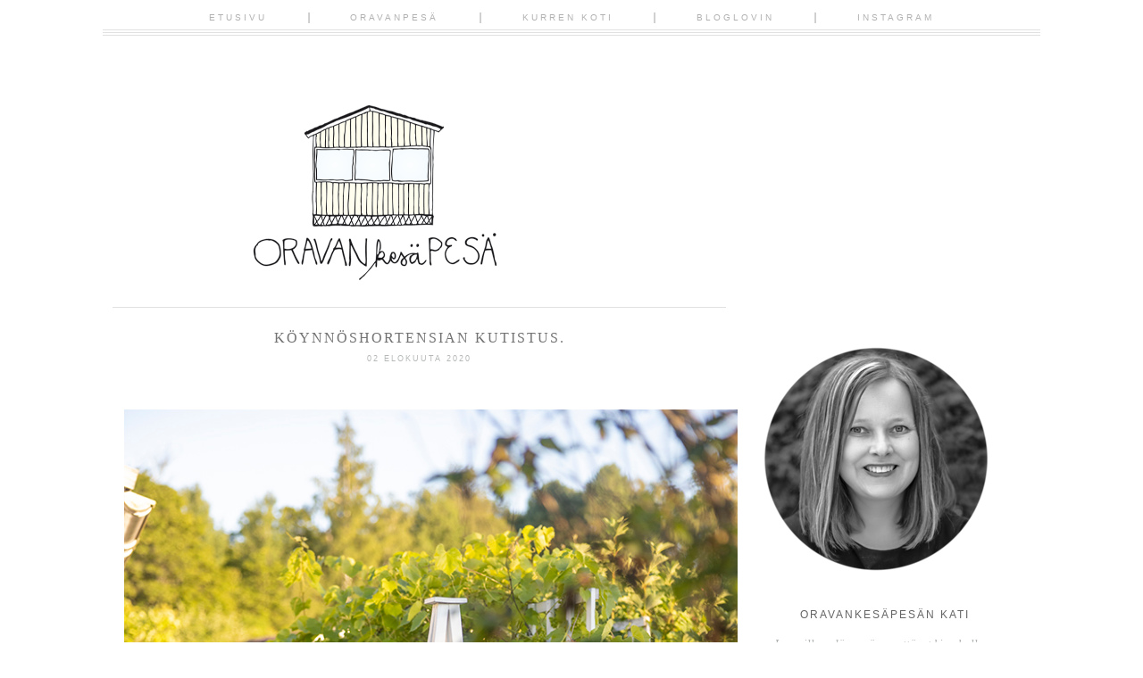

--- FILE ---
content_type: text/html; charset=UTF-8
request_url: https://www.oravankesapesa.net/2020/08/koynnoshortensian-kutistus.html
body_size: 30788
content:
<!DOCTYPE html>
<html class='v2' dir='ltr' xmlns='http://www.w3.org/1999/xhtml' xmlns:b='http://www.google.com/2005/gml/b' xmlns:data='http://www.google.com/2005/gml/data' xmlns:expr='http://www.google.com/2005/gml/expr' xmlns:og='http://ogp.me/ns#'>
<head>
<link href='https://www.blogger.com/static/v1/widgets/335934321-css_bundle_v2.css' rel='stylesheet' type='text/css'/>
<meta content='KÖYNNÖSHORTENSIAN KUTISTUS.' property='og:title'/>
<meta content='Oravankesäpesä' property='og:site_name'/>
<meta content='https://www.oravankesapesa.net/2020/08/koynnoshortensian-kutistus.html' property='og:url'/>
<meta content='article' property='og:type'/>
<meta content='https://blogger.googleusercontent.com/img/b/R29vZ2xl/AVvXsEhyLA829kb-IjWnyYm8lJT3D6iU8Zph1sXgOLa4jHHJWL0czURrMAZj2XHMQMMBx47jtu1qNLhOBl8FoK9fF_fXWSBrOSlfHmTHfH372SleFSM74oOSnIL8IH1rgLz2sx0SYaKeXYzTVnU/s72-c/10014_oravankesapesa_koynnoshortensia_karho.jpg' property='og:image'/>
<meta content='dynamic' name='blogger-template'/>
<meta content='width=1100' name='viewport'/>
<meta content='text/html; charset=UTF-8' http-equiv='Content-Type'/>
<meta content='blogger' name='generator'/>
<link href='https://www.oravankesapesa.net/favicon.ico' rel='icon' type='image/x-icon'/>
<link href='https://www.oravankesapesa.net/2020/08/koynnoshortensian-kutistus.html' rel='canonical'/>
<link rel="alternate" type="application/atom+xml" title="Oravankesäpesä - Atom" href="https://www.oravankesapesa.net/feeds/posts/default" />
<link rel="alternate" type="application/rss+xml" title="Oravankesäpesä - RSS" href="https://www.oravankesapesa.net/feeds/posts/default?alt=rss" />
<link rel="service.post" type="application/atom+xml" title="Oravankesäpesä - Atom" href="https://www.blogger.com/feeds/2926488554313086488/posts/default" />

<link rel="alternate" type="application/atom+xml" title="Oravankesäpesä - Atom" href="https://www.oravankesapesa.net/feeds/5353383063074654785/comments/default" />
<!--Can't find substitution for tag [blog.ieCssRetrofitLinks]-->
<link href='https://blogger.googleusercontent.com/img/b/R29vZ2xl/AVvXsEhyLA829kb-IjWnyYm8lJT3D6iU8Zph1sXgOLa4jHHJWL0czURrMAZj2XHMQMMBx47jtu1qNLhOBl8FoK9fF_fXWSBrOSlfHmTHfH372SleFSM74oOSnIL8IH1rgLz2sx0SYaKeXYzTVnU/s1600/10014_oravankesapesa_koynnoshortensia_karho.jpg' rel='image_src'/>
<meta content='https://www.oravankesapesa.net/2020/08/koynnoshortensian-kutistus.html' property='og:url'/>
<meta content='KÖYNNÖSHORTENSIAN KUTISTUS.' property='og:title'/>
<meta content='Blogi siirtolapuutarhaelämästä Helsingissä. Puutarhassa potager, japanilaistyyppinen Risu no en, kuupuutarha ja paljon perinneperennoja.' property='og:description'/>
<meta content='https://blogger.googleusercontent.com/img/b/R29vZ2xl/AVvXsEhyLA829kb-IjWnyYm8lJT3D6iU8Zph1sXgOLa4jHHJWL0czURrMAZj2XHMQMMBx47jtu1qNLhOBl8FoK9fF_fXWSBrOSlfHmTHfH372SleFSM74oOSnIL8IH1rgLz2sx0SYaKeXYzTVnU/w1200-h630-p-k-no-nu/10014_oravankesapesa_koynnoshortensia_karho.jpg' property='og:image'/>
<title>Oravankesäpesä: KÖYNNÖSHORTENSIAN KUTISTUS.</title>
<style id='page-skin-1' type='text/css'><!--
/*
-----------------------------------------------
Blogger Template Style
Name:     Mary Lou
Designer: Mlekoshi Playground
URL:      http://playground.mlekoshi.com
----------------------------------------------- */
/* Variable definitions
====================
<Variable name="keycolor" description="Main Color" type="color" default="#66bbdd"/>
<Group description="Page Text" selector="body">
<Variable name="body.font" description="Font" type="font"
default="italic normal 13px 'PT Serif', serif" />
<Variable name="body.text.color" description="Text Color" type="color" default="#737373"/>
</Group>
<Group description="Backgrounds" selector=".body-fauxcolumns-outer">
<Variable name="body.background.color" description="Outer Background" type="color" default="#ffffff"/>
<Variable name="content.background.color" description="Main Background" type="color" default="#ffffff"/>
<Variable name="header.background.color" description="Header Background" type="color" default="transparent"/>
</Group>
<Group description="Links" selector=".main-outer">
<Variable name="link.color" description="Link Color" type="color" default="#b4b8b6"/>
<Variable name="link.visited.color" description="Visited Color" type="color" default="#b4b8b6" />
<Variable name="link.hover.color" description="Hover Color" type="color" default="#b4b8b6" />
</Group>
<Group description="Blog Title" selector=".header h1">
<Variable name="header.font" description="Font" type="font" default="normal lighter 82px 'Josefin Sans', sans-serif"  />
<Variable name="header.text.color" description="Title Color" type="color" default="#484848"/>
</Group>
<Group description="Blog Description" selector=".header .description">
<Variable name="description.font" description="Font" type="font" default="normal normal 13px 'Raleway', sans-serif"/>
<Variable name="description.text.color" description="Description Color" type="color"
default="#484848"/>
</Group>
<Group description="Tabs Text" selector=".tabs-inner .widget li a">
<Variable name="tabs.font" description="Font" type="font"
default="normal bolder 11px 'Raleway', sans-serif" />
<Variable name="tabs.text.color" description="Text Color" type="color" default="#b1b1b1"/>
<Variable name="tabs.selected.text.color" description="Selected Color" type="color" default="#484848"/>
</Group>
<Group description="Tabs Background" selector=".tabs-outer .PageList">
<Variable name="tabs.background.color" description="Background Color" type="color" default="transparent"/>
<Variable name="tabs.selected.background.color" description="Selected Color" type="color" default="transparent"/>
</Group>
<Group description="Post Title" selector="h3.post-title, .comments h4">
<Variable name="post.title.font" description="Font" type="font"
default="italic normal 16px 'PT Serif', serif"/>
<Variable name="post.title.text.color" description="Post title color" type="color" default="#6f6f6f" />
</Group>
<Group description="Date Header" selector=".date-header">
<Variable name="date.header.color" description="Text Color" type="color" default="#b4b8b6"/>
<Variable name="date.header.font" description="Font" type="font" default="normal normal 9px 'Raleway', sans-serif" />
<Variable name="date.header.background.color" description="Background Color" type="color" default="transparent"/>
</Group>
<Group description="Post Footer" selector=".post-footer">
<Variable name="post.footer.text.color" description="Text Color" type="color" default="#cecece" />
<Variable name="post.footer.font" description="Font" type="font" default="normal bolder 10px 'Raleway', sans-serif" />
</Group>
<Group description="Gadgets" selector="h2">
<Variable name="widget.title.font" description="Title Font" type="font"
default="normal normal 12px 'Raleway', sans-serif"/>
<Variable name="widget.title.text.color" description="Title Color" type="color" default="#646464"/>
<Variable name="widget.alternate.text.color" description="Alternate Color" type="color" default="#646464" />
</Group>
<Group description="Sidebar" selector=".sidebar">
<Variable name="sidebar.text.color" description="Sidebar text color" type="color" default="#aeb2b0"/>
</Group>
<Group description="Images" selector=".main-inner">
<Variable name="image.background.color" description="Background Color" type="color" default="#ffffff"/>
<Variable name="image.border.color" description="Border Color" type="color" default="#eeeeee"/>
<Variable name="image.text.color" description="Caption Text Color" type="color" default="#737373"/>
</Group>
<Group description="Accents" selector=".content-inner">
<Variable name="body.rule.color" description="Separator Line Color" type="color" default="#eeeeee"/>
</Group>
<Variable name="body.background" description="Body Background" type="background"
color="#ffffff" default="$(color) none repeat scroll top center"/>
<Variable name="body.background.override" description="Body Background Override" type="string" default=""/>
<Variable name="content.background.color.selector" description="Content Background Color Selector" type="string" default=".content-inner"/>
<Variable name="content.padding" description="Content Padding" type="length" default="10px"/>
<Variable name="content.padding.horizontal" description="Content Horizontal Padding" type="length" default="4px"/>
<Variable name="content.shadow.spread" description="Content Shadow Spread" type="length" default="40px"/>
<Variable name="content.shadow.spread.webkit" description="Content Shadow Spread (WebKit)" type="length" default="5px"/>
<Variable name="content.shadow.spread.ie" description="Content Shadow Spread (IE)" type="length" default="10px"/>
<Variable name="main.border.width" description="Main Border Width" type="length" default="0"/>
<Variable name="header.background.gradient" description="Header Gradient" type="url" default="none" />
<Variable name="header.shadow.offset.left" description="Header Shadow Offset Left" type="length" default="-1px"/>
<Variable name="header.shadow.offset.top" description="Header Shadow Offset Top" type="length" default="-1px"/>
<Variable name="header.shadow.spread" description="Header Shadow Spread" type="length" default="1px"/>
<Variable name="header.padding" description="Header Padding" type="length" default="0px"/>
<Variable name="description.text.size" description="Description Text Size" type="string" default="140%"/>
<Variable name="date.header.padding" description="Date Header Padding" type="string" default="inherit"/>
<Variable name="date.header.margin" description="Date Header Margin" type="string" default="inherit"/>
<Variable name="post.margin.bottom" description="Post Bottom Margin" type="length" default="25px"/>
<Variable name="image.border.small.size" description="Image Border Small Size" type="length" default="2px"/>
<Variable name="image.border.large.size" description="Image Border Large Size" type="length" default="0px"/>
<Variable name="page.width.selector" description="Page Width Selector" type="string" default=".region-inner"/>
<Variable name="page.width" description="Page Width" type="string" default="auto"/>
<Variable name="main.section.margin" description="Main Section Margin" type="length" default="0px"/>
<Variable name="main.padding" description="Main Padding" type="length" default="7px"/>
<Variable name="main.padding.top" description="Main Padding Top" type="length" default="30px"/>
<Variable name="main.padding.bottom" description="Main Padding Bottom" type="length" default="30px"/>
<Variable name="paging.background"
color="#ffffff"
description="Background of blog paging area" type="background"
default="transparent none no-repeat scroll top center"/>
<Variable name="footer.bevel" description="Bevel border length of footer" type="length" default="0"/>
<Variable name="mobile.background.overlay" description="Mobile Background Overlay" type="string"
default="transparent none repeat scroll top left"/>
<Variable name="mobile.background.size" description="Mobile Background Size" type="string" default="auto"/>
<Variable name="mobile.button.color" description="Mobile Button Color" type="color" default="#ffffff" />
*/
/* Content
----------------------------------------------- */
/*
@import url(http://fonts.googleapis.com/css?family=Meddon);
@import url(http://fonts.googleapis.com/css?family=Playfair+Display:400italic);
@import url(http://fonts.googleapis.com/css?family=Libre+Baskerville:400italic);
@import url(http://fonts.googleapis.com/css?family=Josefin+Slab:400);
@import url(http://fonts.googleapis.com/css?family=Cedarville+Cursive);
@import url(http://fonts.googleapis.com/css?family=Amatic+SC);
@import url(http://fonts.googleapis.com/css?family=Sacramento);
@import url(http://fonts.googleapis.com/css?family=Open+Sans:400);
*/
@import url(https://lh3.googleusercontent.com/blogger_img_proxy/AEn0k_s_-qeHbZlUeuie31JqyQghYYx0tftlmDOnyudGIlz8asZg7ZGMfgkYQ4TgJls5NQWvYzT9iSZ8mcEMmqdPxiA06NPSpAElI-pw3wZha13j1RsVMkom6x88BQ=s0-d);
@import url(https://lh3.googleusercontent.com/blogger_img_proxy/AEn0k_s3tAlu8zM6MtIywPk6vybWpRW0c45CjuYEQnYv_8PAnQokpFbv3-C61Qaq7t3qz3ZmrP2plfzIn6Dr_dJChqDJZIlaot2njl6g0BNInhVxIBtS0wnbWKYJRbg=s0-d);
@import url(https://lh3.googleusercontent.com/blogger_img_proxy/AEn0k_spCGwLl9TwjO_FxRVM4yqDVQMBsnGV9FsyUP6H4FRCYNGBNN6ifSSNrreWELWpos4dEbPvNGwBThAg0DN_iEuQrEpBjxaCkATjjdP-oL_kf0j4wPWhLvGPpYsL17Yg3Q=s0-d);
/*
font-family: 'Playfair Display', serif;
font-family: 'Libre Baskerville', serif;
font-family: 'PT Serif', serif;
font-family: 'Cedarville Cursive', cursive;
font-family: 'Amatic SC', cursive;
font-family: 'Josefin Slab', serif;
font-family: 'Raleway', sans-serif;
font-family: 'Sacramento', sans-serif;
font-family: 'Open Sans', sans-serif;
*/
body {
font: italic normal 13px 'PT Serif', serif;
color: #737373;
background: #ffffff none repeat scroll top center;
padding: 0 40px 40px 40px;
line-height:1.7;
}
body .navbar{
display: none;
}
html body .region-inner {
min-width: 0;
max-width: 100%;
width: auto;
}
.content-fauxborder-left{
padding: 0;
background: none repeat-y left;
}
.content-fauxborder-right{
background: none repeat-y right;
width: 0px;
}
.content-cap-bottom{
background: none repeat-x left;
margin: 0 24px;
height: 12px;
}
body.mobile .content-cap-bottom{
margin: 0 15px;
}
.attribution_mlekoshi{
text-align: center;
letter-spacing: 2px;
text-transform: uppercase;
font-family: sans-serif;
font-size:9px;
height:27px;
width:100%;
max-width:880px;
text-align:right;
margin:10px auto 0px auto;
font-style:normal;
}
.attribution_mlekoshi a, .attribution_mlekoshi:hover{
color: #dadada !important;
}
.attribution_mlekoshi img{
margin-bottom:-9px;
}
a:link {
text-decoration:none;
color: #b4b8b6;
}
a:visited {
text-decoration:none;
color: #b4b8b6;
}
a:hover {
text-decoration:underline;
color: #b4b8b6;
}
.body-fauxcolumn-outer .fauxcolumn-inner {
_background-image: none;
}
.body-fauxcolumn-outer .cap-top {
}
.body-fauxcolumn-outer .cap-top .cap-left {
width: 100%;
_background-image: none;
}
.content-outer {
margin-bottom: 1px;
}
.content-inner {
padding: 10px 4px;
padding-top:114px;
border-top:none !important;
}
.content-inner {
background-color: #ffffff;
border-bottom:2px solid #ffffff;
}
/* Header
----------------------------------------------- */
.header-outer {
background: transparent none no-repeat top;
_background-image: none;
}
.Header h1 {
font: normal lighter 82px 'Josefin Sans', sans-serif;
color: #484848;
text-align: center;
line-height: 1.2;
letter-spacing: 1px;
text-transform: uppercase;
}
body.mobile .Header h1{
font-size:60px;
}
.Header h1 a {
color: #484848;
}
.Header .description {
font: normal normal 13px 'Raleway', sans-serif;
color: #484848;
text-align: center;
margin-top: 0px;
line-height:1;
letter-spacing: 2px;
text-transform: uppercase;
}
.mobile .Header .description {
font-size:13px;
width:100%;
text-align: center;
position: static;
}
#header-inner{
position: relative;
min-height: 176px;
}
.mobile #header-inner {
background:none;
}
.header-inner .Header .titlewrapper {
padding: 0px;
}
.header-inner .Header .descriptionwrapper {
padding: 0px;
}
/* Tabs
----------------------------------------------- */
.tabs-outer{
position:fixed;
top:0px;
left:0px;
width:100%;
z-index:100;
}
.tabs-inner .section:first-child {
}
.tabs-inner .section:first-child ul {
}
.tabs-inner, .tabs-inner > .section{
padding: 0 !important;
margin: 0 !important;
}
.tabs-inner .widget ul {
text-align:center;
padding-bottom: 13px;
padding-top:11px;
background: #FFF url(https://blogger.googleusercontent.com/img/b/R29vZ2xl/AVvXsEgET9SkEv-zKrEK-i9Wp7c-y7TUwYKwkj2SJHvphfr9j2FHQmmrtJZV6PV72Cap7OjWAfR7q8S8HqMq776XxUEJBSbNadS9d4BJjz7roZ0a_57SJ7oUvJ5UgmjVbQCYk1-Cwuv1rLRLfN08/s1600/menu_lines.png) bottom repeat-x;
margin: 0 auto;
}
.tabs-inner .widget li  {
float:none;
display:inline-block;
zoom:1;
}
.tabs-inner .widget li:after{
content: "|";
}
.tabs-inner .widget li:last-child:after{
content: "";
}
.tabs-inner .widget li a {
display: inline-block;
padding: .2em 4em;
font: normal normal 80% 'Raleway', sans-serif;
color: #b1b1b1;
text-transform: uppercase;
letter-spacing: 3px;
}
.tabs-inner .widget li:first-child a {
}
.tabs-inner .widget li.selected a, .tabs-inner .widget li a:hover {
color: #484848;
background-color: transparent;
text-decoration: none;
}
/* Columns
----------------------------------------------- */
.main-outer {
border-top: 0 solid #eeeeee;
}
.fauxcolumn-left-outer .fauxcolumn-inner {
/*border-right: 1px solid #eeeeee;*/
}
.fauxcolumn-right-outer .fauxcolumn-inner {
/*border-left: 1px solid #eeeeee;*/
}
.status-msg-border{
border:none !important;
opacity: 1 !important;
filter: alpha(opacity=1) !important;
-moz-opacity: 1 !important;
}
.status-msg-bg {
background: #f3f3f3 !important;
opacity:1 !important;
filter: alpha(opacity=100) !important;
-moz-opacity: 1 !important;
}
/* Headings
----------------------------------------------- */
.widget h2 {
margin: 0 auto 17px auto;
font: normal normal 12px 'Raleway', sans-serif;
color: #646464;
text-align: center;
letter-spacing: 2px;
text-transform: uppercase;
}
/* Widgets
----------------------------------------------- */
.column-right-inner aside{
width:270px;
border:solid #ffffff 1px;
margin-left:20px;
padding:44px 0;
}
.mobile .column-right-inner aside{
border: none;
padding-top: 0px;
}
.widget .zippy {
color: #7b7b7b;
}
.widget .popular-posts ul {
list-style: none;
}
/* ----- about ------ */
.widget.Profile {
width:200px;
margin: 0 auto !important;
}
.widget.Profile .widget-content > a .test {
display: block;
width: 200px;
height: 200px;
/*background: url(https://blogger.googleusercontent.com/img/b/R29vZ2xl/AVvXsEgocZ8kwgghMUytP66OZ50HfxfaDT1xEtBjkiwYIXq6IVWPNjgTpcWWlfjWkX1nhhcKRidXa_BC5fclJ6cZEid0tE077TmDiwHGCLK4kVZqm4jAamfHIyjpvJf_dGkpnFteqcKRpvphFHK2/s1600/picture_frame.png) top no-repeat;*/
position: absolute;
top: 0px;
left: 0px;
z-index: 10;
}
.widget.Profile .widget-content > a .mask {
display: block;
position:absolute;
top:0px;
left:0px;
width: 197px;
height:197px;
overflow:hidden;
}
.widget.Profile .widget-content > a img.profile-img{
min-width: 195px !important;
min-height: 195px !important;
max-width:195px;
margin-bottom:23px;
position: absolute;
top:1px;
left:1px;
border-radius:200px;
margin: 0 !important;
}
.widget.Profile  .widget-content {
position: relative;
padding-top:185px;
}
.widget.Profile {
margin-bottom:0px;
}
/* ------------------- text ------------------- */
.widget.Text h2.title{
margin-top:37px;
}
.widget.Text .widget-content {
text-align: center;
padding: 0px 10px;
}
#ArchiveList a, .post-count {
color: #aeb2b0;
}
#ArchiveList{
margin-left: 16%;
}
.widget.BlogArchive ul.hierarchy{
padding-left:10px !important;
}
.BlogArchive #ArchiveList ul.posts li{
padding-top:5px;
}
.widget input::-webkit-input-placeholder{
}
.widget .gsc-search-box input[type="text"]{
padding-top: 8px;
}
.FollowByEmail input[type="text"]{
}
.widget.CustomSearch, .widget.FollowByEmail{
min-height:109px;
}
.widget .gsc-search-box table{
}
.widget form table{
height: 38px;
border-top: 1px solid #d4d4d4;
border-bottom: 1px solid #d4d4d4;
width: 214px;
margin: 0 auto;
height:38px;
}
.widget .gsc-search-box input[type="submit"]{
width:35px;height:35px;
top:-1px;
background: url(https://blogger.googleusercontent.com/img/b/R29vZ2xl/AVvXsEhE3j9sYEBGFndOf2V6W-JjEAwaHSnreX15FzqB1qz00ms3FEFv2XY8zx_idnpLTEJ3NahQlt0w2Pr-RFXMuKIXdt3i_Veu3JtG91WFLwzKhZdPHaz-1crWG48OmUdNnWB1pt8IeedRlknF/s1600/search_ico.png) center no-repeat !important;
}
table.gsc-search-box td.gsc-input {
padding-right: 0px !important;
}
.widget input[type="text"]:focus{
outline: none;
}
.widget input[type="submit"], .FollowByEmail .follow-by-email-inner .follow-by-email-submit input[type="submit"] {
background: url(https://blogger.googleusercontent.com/img/b/R29vZ2xl/AVvXsEhKWp60xwbFPco41bh25ixaAnRP6Dl5DRWMaXRmWNAFFDDzauuyzJ_KHeQWYi34Em-406p6LHD5G0r_oKa4cohkxYyi4EZFBJeqjGGzszp2D9eeKDXsjCiwaDB4r6NAKHA73h2hUryLSdr9/s1600/go_ico.png) center no-repeat !important;
border:none !important;
border-radius: 0 !important;
-webkit-appearance: none;
width: 55px !important;
height: 36px !important;
color:white !important;
font-size:27px !important;
cursor:pointer ;
font-weight:bold;
margin-left:0px !important;
text-align: left;
padding-left: 10px;
position:absolute;
top: 2px;
right: 0px;
overflow:hidden;
text-indent: 200px;
white-space: nowrap;
}
.widget input[type="text"]{
border: none !important;
padding:3px 0px;
width:100%;
height: 19px !important;
font-size:13px !important;
-webkit-appearance: none;
border-radius:0;
-webkit-border-radius:0px;
text-align: left;
margin-top:1px;
margin-left:24px;
background: none;
font: italic normal 13px 'PT Serif', serif !important;
color: #737373;
}
.widget form table.gsc-branding{
display:none;
}
tr, table, form{
position: relative;
}
.gsc-search-box tr {
display:block;
}
.widget.LinkList .widget-content{
margin: 0 19px;
position:relative;
left:12px;
}
.widget.LinkList ul{
list-style:none;
padding: 0px;
margin-top:48px;
padding-top: 25px;width:214px;
border-top:1px solid #d4d4d4;
text-align: center;
}
.widget.LinkList li{
display:inline-block;
zoom: 1;
}
.widget.LinkList ul li > a{
width: 21px;
height: 21px;
display:block;
overflow:hidden;
text-indent: -9999px;
margin: 0 3px;
}
.widget.LinkList ul li:last-child{
width:100%;
}
.widget.LinkList a[href^="http://www.facebook.com"],
.widget.LinkList a[href^="https://www.facebook.com"],
.widget.LinkList a[href^="http://facebook.com"],
.widget.LinkList a[href^="https://facebook.com"]{
background: url(https://blogger.googleusercontent.com/img/b/R29vZ2xl/AVvXsEhg_nrNp7dek4kd_INgGaqVEHQ7vrzYXgD1yNo-UFMOZxwCGjdEUOGkwXhn51kN-U8mCnAshg3WECCpnWiLxMHa4WXWnZA3v7IjYfIsTb-ZbaVLP3szF804KM6C1XTxJhL7fHXFTNJ1Nlgl/s1600/facebook_ico.png) center no-repeat;
}
.widget.LinkList a[href^="http://flickr.com"],
.widget.LinkList a[href^="http://www.flickr.com"],
.widget.LinkList a[href^="https://flickr.com"],
.widget.LinkList a[href^="https://www.flickr.com"]{
background: url(https://blogger.googleusercontent.com/img/b/R29vZ2xl/AVvXsEibqUXJM1Z4YF4s-5Tmbf59t150Ht2evAUlEtRpDGhW4peygZsXsqL1ARQkGn21Lkr3m7RyU-C9EIlm6v-8G7MAJcnLzsyZ0Vn-k46AVHh4kr4p0rCNyQivJfXUk0u63iDYe1Sbd4BLizob/s1600/flickr_ico.png) center no-repeat;
}
.widget.LinkList a[href^="https://plus.google.com"],
.widget.LinkList a[href^="http://plus.google.com"]{
background: url(https://blogger.googleusercontent.com/img/b/R29vZ2xl/AVvXsEgTINIvO-efutgExLPaP2TczwaH1tt43SmIn29ms8y4dJbIkq33oGvwmc3iosN6fRtlx4qkVk0IoEurKB9qREUIr5nQvu7YQBnZ8QGlChRU3wz2PLD8SwYIWly2pJlwcPk4oi05q6rDKhaY/s1600/g+_ico.png) center no-repeat;
}
.widget.LinkList a[href^="http://instagram.com"],
.widget.LinkList a[href^="http://www.instagram.com"] {
background: url(https://blogger.googleusercontent.com/img/b/R29vZ2xl/AVvXsEh2PyP35wLo2Y_n-Vn8vjHjELnRybWorr1_FtD4-Q9xZtt9JyhNwj7__OasiwCQq5lMxnzpxS2J0-z3J-Mikthq8uUq_1SmSRg1Zur-eOS6COvsh7Tsucw06975NIm4LC7sHcpuuG-61xoI/s1600/instagram_ico.png) center no-repeat;
}
.widget.LinkList a[href^="http://pinterest.com"],
.widget.LinkList a[href^="http://www.pinterest.com"],
.widget.LinkList a[href^="https://pinterest.com"],
.widget.LinkList a[href^="https://www.pinterest.com"]{
background: url(https://blogger.googleusercontent.com/img/b/R29vZ2xl/AVvXsEhENF3KiOyh9LIaHXBgEwVN6yUK5ucvJeQbwBh7vaWJuwi5B8eEVQ-I2uTMrZCngjZJJetGRTUQPBjQV3kpkjRPH4A9RENJYi_kcBh3B5WRGg9G-MNCwhduz5jv-XfJn935eP-xIoFo5goj/s1600/pinterest_ico.png) center no-repeat;
}
.widget.LinkList a[href^="http://twitter.com"],
.widget.LinkList a[href^="https://twitter.com"],
.widget.LinkList a[href^="http://www.twitter.com"],
.widget.LinkList a[href^="https://www.twitter.com"]{
background: url(https://blogger.googleusercontent.com/img/b/R29vZ2xl/AVvXsEhv5d1J6dudQPqS-rGNnLnguSykVJHZxdT1zFdm9wrexjR5GxBTAD5UpNPo0hXuMVX2eV-hqgLLFCZRWSxJ0wESgKPGG7o6tMXMBlHBU_yHBu1JchpLbJDOzwf9pKD1bL-b2V6aJzjKmKvh/s1600/twitter_ico.png) center no-repeat;
}
.sidebar .widget {
color: #aeb2b0;
}
.sidebar.section{
margin:0 !important;
}
/*---------------------- SHARE -------------------*/
.shareButton{
position: absolute;
top: 3px;
left: 50%;
margin-left:-21px;
width:41px;
text-align: center;
}
.post-share-buttons{
display: none;
}
.shareButton > div >a{
vertical-align: top;
}
/* Posts
----------------------------------------------- */
.date-header span {
background-color: transparent;
color: #b4b8b6;
font: normal normal 9px 'Raleway', sans-serif;
padding: inherit;
letter-spacing: 2px;
margin: inherit;
text-transform: uppercase;
}
h2.date-header{
text-align: center;
line-height:0.5;
margin-bottom: 30px !important;
margin-top:9px;
letter-spacing: 3px;
}
.mobile h2.date-header{
text-align: left;
}
.main-inner {
padding-top: 30px;
padding-bottom: 30px;
}
.main-inner .column-center-inner {
padding: 0 7px;
}
.main-inner .column-center-inner .section {
margin: 0 0px;
}
#main{
border-top:1px solid #e1e1e1;
}
.post {
margin: 0 0 25px 0;
}
h3.post-title{
text-align:center;
}
h3.post-title a, h3.post-title a:hover{
color: #6f6f6f;
}
h3.post-title, .comments h4 {
font: normal normal 16px 'PT Serif', serif;
margin: 25px 0 0;
letter-spacing: 2px;
}
.post-body {
line-height:1.7;
position: relative;
}
.post-body img, .post-body .tr-caption-container, .Profile img, .Image img,
.BlogList .item-thumbnail img {
/*  padding: 2px;
background: #ffffff;
border: 1px solid #eeeeee;
-moz-box-shadow: 1px 1px 5px rgba(0, 0, 0, .1);
-webkit-box-shadow: 1px 1px 5px rgba(0, 0, 0, .1);
box-shadow: 1px 1px 5px rgba(0, 0, 0, .1);*/
}
.post-body img, .post-body .tr-caption-container {
padding: 0px;
max-width:100%;
}
.post-body .tr-caption-container {
color: #737373;
}
.post-body .tr-caption-container img {
padding: 0;
background: transparent;
border: none;
-moz-box-shadow: 0 0 0 rgba(0, 0, 0, .1);
-webkit-box-shadow: 0 0 0 rgba(0, 0, 0, .1);
box-shadow: 0 0 0 rgba(0, 0, 0, .1);
}
.post-header {
margin: 0 0 1.5em;
line-height: 1.6;
font-size: 90%;
}
.post-outer{
margin-bottom: 80px;
}
.post-footer {
margin: 20px -2px 0;
font: normal bolder 10px 'Raleway', sans-serif;
color: #cecece;
line-height: 1.6;
min-height:28px;
position: relative;
padding-top:5px;
text-transform: uppercase;
border-top:1px solid #d4d4d4;
letter-spacing: 2px;
}
.post-footer a{
color:inherit;
}
#comments .comment-author {
padding-top: 1.5em;
border-top: 1px solid #eeeeee;
background-position: 0 1.5em;
}
#comments .comment-author:first-child {
padding-top: 0;
border-top: none;
}
.avatar-image-container {
margin: .2em 0 0;
}
#comments .avatar-image-container img {
border: 1px solid #eeeeee;
}
.post-comment-link{
text-align:right;
position:absolute;
top:3px;
right:0px;
}
.post-icons {
position: absolute;
left: 50%;
margin-left: 31px;
top: 3px;
}
.post-timestamp{
margin-left:0 !important;
}
.post-footer-line > *{
margin-right: 0 !important;
}
/* Comments
----------------------------------------------- */
.comments .comments-content .icon.blog-author {
background-repeat: no-repeat;
background-image: url([data-uri]);
}
.comments .comments-content .loadmore a {
border-top: 1px solid #646464;
border-bottom: 1px solid #646464;
}
.comments .comment-thread.inline-thread {
}
.comments .continue {
border-top: 2px solid #646464;
}
/* Accents
---------------------------------------------- */
.section-columns td.columns-cell {
}
.blog-pager {
background: transparent none no-repeat scroll top center;
}
.blog-pager-older-link, .home-link,
.blog-pager-newer-link {
background-color: #ffffff;
padding: 5px;
}
.footer-outer {
border-top: 0 dashed #bbbbbb;
}
/* Mobile
----------------------------------------------- */
body.mobile  {
background-size: auto;
}
.mobile .body-fauxcolumn-outer {
background: transparent none repeat scroll top left;
}
.mobile .body-fauxcolumn-outer .cap-top {
background-size: 100% auto;
}
.mobile .content-outer {
-webkit-box-shadow: 0 0 3px rgba(0, 0, 0, .15);
box-shadow: 0 0 3px rgba(0, 0, 0, .15);
}
body.mobile .AdSense {
margin: 0 -40px;
}
.mobile .tabs-inner .widget ul {
margin-left: 0;
margin-right: 0;
}
.mobile .post {
margin: 0;
}
.mobile .main-inner .column-center-inner .section {
margin: 0;
}
.mobile .date-header span {
padding: 0.1em 10px;
margin: 0 -10px;
}
.mobile h3.post-title {
margin: 0;
}
.mobile .blog-pager {
background: transparent none no-repeat scroll top center;
}
.mobile .footer-outer {
border-top: none;
}
.mobile .main-inner, .mobile .footer-inner {
background-color: #ffffff;
}
.mobile-index-contents {
color: #737373;
}
.mobile-link-button {
background-color: #b4b8b6;
}
.mobile-link-button a:link, .mobile-link-button a:visited {
color: #ffffff;
}
.mobile .tabs-inner .section:first-child {
border-top: none;
}
.mobile .tabs-inner .PageList .widget-content {
background-color: transparent;
color: #484848;
}
.mobile .tabs-inner .PageList .widget-content .pagelist-arrow {
}

--></style>
<style id='template-skin-1' type='text/css'><!--
body {
min-width: 1050px;
}
.content-outer, .content-fauxcolumn-outer, .region-inner {
min-width: 1050px;
max-width: 1050px;
_width: 1050px;
}
.main-inner .columns {
padding-left: 0px;
padding-right: 341px;
}
.main-inner .fauxcolumn-center-outer {
left: 0px;
right: 341px;
/* IE6 does not respect left and right together */
_width: expression(this.parentNode.offsetWidth -
parseInt("0px") -
parseInt("341px") + 'px');
}
.main-inner .fauxcolumn-left-outer {
width: 0px;
}
.main-inner .fauxcolumn-right-outer {
width: 341px;
}
.main-inner .column-left-outer {
width: 0px;
right: 100%;
margin-left: -0px;
}
.main-inner .column-right-outer {
width: 341px;
margin-right: -341px;
}
#layout {
min-width: 0;
}
#layout .content-outer {
min-width: 0;
width: 800px;
}
#layout .region-inner {
min-width: 0;
width: auto;
}
/*      mlekoshi        */
.tabs-inner .widget ul {
max-width: 1050px;
}
--></style>
<!-- Google tag (gtag.js) -->
<script async='true' src='https://www.googletagmanager.com/gtag/js?id=G-EN83SVWM1L'></script>
<script>
        window.dataLayer = window.dataLayer || [];
        function gtag(){dataLayer.push(arguments);}
        gtag('js', new Date());
        gtag('config', 'G-EN83SVWM1L');
      </script>
<link href='https://www.blogger.com/dyn-css/authorization.css?targetBlogID=2926488554313086488&amp;zx=c626bd76-4b7b-4a36-9e39-70c114b4ac17' media='none' onload='if(media!=&#39;all&#39;)media=&#39;all&#39;' rel='stylesheet'/><noscript><link href='https://www.blogger.com/dyn-css/authorization.css?targetBlogID=2926488554313086488&amp;zx=c626bd76-4b7b-4a36-9e39-70c114b4ac17' rel='stylesheet'/></noscript>
<meta name='google-adsense-platform-account' content='ca-host-pub-1556223355139109'/>
<meta name='google-adsense-platform-domain' content='blogspot.com'/>

</head>
<body class='loading'>
<div class='navbar no-items section' id='navbar'>
</div>
<div class='body-fauxcolumns'>
<div class='fauxcolumn-outer body-fauxcolumn-outer'>
<div class='cap-top'>
<div class='cap-left'></div>
<div class='cap-right'></div>
</div>
<div class='fauxborder-left'>
<div class='fauxborder-right'></div>
<div class='fauxcolumn-inner'>
</div>
</div>
<div class='cap-bottom'>
<div class='cap-left'></div>
<div class='cap-right'></div>
</div>
</div>
</div>
<div class='content'>
<div class='content-fauxcolumns'>
<div class='fauxcolumn-outer content-fauxcolumn-outer'>
<div class='cap-top'>
<div class='cap-left'></div>
<div class='cap-right'></div>
</div>
<div class='fauxborder-left'>
<div class='fauxborder-right'></div>
<div class='fauxcolumn-inner'>
</div>
</div>
<div class='cap-bottom'>
<div class='cap-left'></div>
<div class='cap-right'></div>
</div>
</div>
</div>
<div class='content-outer'>
<div class='content-cap-top cap-top'>
<div class='cap-left'></div>
<div class='cap-right'></div>
</div>
<div class='fauxborder-left content-fauxborder-left'>
<div class='fauxborder-right content-fauxborder-right'></div>
<div class='content-inner'>
<header>
<div class='header-outer'>
<div class='header-cap-top cap-top'>
<div class='cap-left'></div>
<div class='cap-right'></div>
</div>
<div class='fauxborder-left header-fauxborder-left'>
<div class='fauxborder-right header-fauxborder-right'></div>
<div class='region-inner header-inner'>
<div class='header section' id='header'><div class='widget Header' data-version='1' id='Header1'>
<div id='header-inner'>
<a href='https://www.oravankesapesa.net/' style='display: block'>
<img alt='Oravankesäpesä' height='200px; ' id='Header1_headerimg' src='https://blogger.googleusercontent.com/img/b/R29vZ2xl/AVvXsEjj37zcjtgGE8aiIVzSBcX-cfAEupppaP3aGlZgF2il1pXkVljR3SSxQRE-Hk19E4WaEqpJ4w__SylahM4Cz0zUjQeQCE06WTeLLrRLESRRTLDbM_BmxGEOJfeiPzPrrjKddPbUBsLkBKwn/s1600/OKP_header.png' style='display: block' width='600px; '/>
</a>
</div>
</div></div>
</div>
</div>
<div class='header-cap-bottom cap-bottom'>
<div class='cap-left'></div>
<div class='cap-right'></div>
</div>
</div>
</header>
<div class='tabs-outer'>
<div class='tabs-cap-top cap-top'>
<div class='cap-left'></div>
<div class='cap-right'></div>
</div>
<div class='fauxborder-left tabs-fauxborder-left'>
<div class='fauxborder-right tabs-fauxborder-right'></div>
<div class='region-inner tabs-inner'>
<div class='tabs section' id='crosscol'><div class='widget PageList' data-version='1' id='PageList1'>
<h2>Pages</h2>
<div class='widget-content'>
<ul>
<li>
<a href='https://www.oravankesapesa.net/'>Etusivu</a>
</li>
<li>
<a href='http://outoorava.blogspot.fi/'>Oravanpesä</a>
</li>
<li>
<a href='http://oravanpesa.tumblr.com'>Kurren koti</a>
</li>
<li>
<a href='http://www.bloglovin.com/blog/2783988'>Bloglovin</a>
</li>
<li>
<a href='https://instagram.com/oravankesapesa'>Instagram</a>
</li>
</ul>
<div class='clear'></div>
</div>
</div></div>
<div class='tabs no-items section' id='crosscol-overflow'></div>
</div>
</div>
<div class='tabs-cap-bottom cap-bottom'>
<div class='cap-left'></div>
<div class='cap-right'></div>
</div>
</div>
<div class='main-outer'>
<div class='main-cap-top cap-top'>
<div class='cap-left'></div>
<div class='cap-right'></div>
</div>
<div class='fauxborder-left main-fauxborder-left'>
<div class='fauxborder-right main-fauxborder-right'></div>
<div class='region-inner main-inner'>
<div class='columns fauxcolumns'>
<div class='fauxcolumn-outer fauxcolumn-center-outer'>
<div class='cap-top'>
<div class='cap-left'></div>
<div class='cap-right'></div>
</div>
<div class='fauxborder-left'>
<div class='fauxborder-right'></div>
<div class='fauxcolumn-inner'>
</div>
</div>
<div class='cap-bottom'>
<div class='cap-left'></div>
<div class='cap-right'></div>
</div>
</div>
<div class='fauxcolumn-outer fauxcolumn-left-outer'>
<div class='cap-top'>
<div class='cap-left'></div>
<div class='cap-right'></div>
</div>
<div class='fauxborder-left'>
<div class='fauxborder-right'></div>
<div class='fauxcolumn-inner'>
</div>
</div>
<div class='cap-bottom'>
<div class='cap-left'></div>
<div class='cap-right'></div>
</div>
</div>
<div class='fauxcolumn-outer fauxcolumn-right-outer'>
<div class='cap-top'>
<div class='cap-left'></div>
<div class='cap-right'></div>
</div>
<div class='fauxborder-left'>
<div class='fauxborder-right'></div>
<div class='fauxcolumn-inner'>
</div>
</div>
<div class='cap-bottom'>
<div class='cap-left'></div>
<div class='cap-right'></div>
</div>
</div>
<!-- corrects IE6 width calculation -->
<div class='columns-inner'>
<div class='column-center-outer'>
<div class='column-center-inner'>
<div class='main section' id='main'><div class='widget Blog' data-version='1' id='Blog1'>
<div class='blog-posts hfeed'>
<!--Can't find substitution for tag [defaultAdStart]-->

          <div class="date-outer">
        

          <div class="date-posts">
        
<div class='post-outer'>
<div class='post hentry' itemprop='blogPost' itemscope='itemscope' itemtype='http://schema.org/BlogPosting'>
<meta content='https://blogger.googleusercontent.com/img/b/R29vZ2xl/AVvXsEhyLA829kb-IjWnyYm8lJT3D6iU8Zph1sXgOLa4jHHJWL0czURrMAZj2XHMQMMBx47jtu1qNLhOBl8FoK9fF_fXWSBrOSlfHmTHfH372SleFSM74oOSnIL8IH1rgLz2sx0SYaKeXYzTVnU/s1600/10014_oravankesapesa_koynnoshortensia_karho.jpg' itemprop='image_url'/>
<meta content='2926488554313086488' itemprop='blogId'/>
<meta content='5353383063074654785' itemprop='postId'/>
<a name='5353383063074654785'></a>
<h3 class='post-title entry-title' itemprop='name'>
KÖYNNÖSHORTENSIAN KUTISTUS.
</h3>
<h2 class='date-header'>
<span>
02 elokuuta 2020
</span>
</h2>
<div class='post-header'>
<div class='post-header-line-1'></div>
</div>
<div class='post-body entry-content' id='post-body-5353383063074654785' itemprop='description articleBody'>
<div style="text-align: justify;">
</div>
<div>
<div style="text-align: justify;">
<br /></div>
<div style="text-align: justify;">
<div class="separator" style="clear: both; text-align: center;">
<a href="https://blogger.googleusercontent.com/img/b/R29vZ2xl/AVvXsEhyLA829kb-IjWnyYm8lJT3D6iU8Zph1sXgOLa4jHHJWL0czURrMAZj2XHMQMMBx47jtu1qNLhOBl8FoK9fF_fXWSBrOSlfHmTHfH372SleFSM74oOSnIL8IH1rgLz2sx0SYaKeXYzTVnU/s1600/10014_oravankesapesa_koynnoshortensia_karho.jpg" imageanchor="1" style="margin-left: 1em; margin-right: 1em;"><img border="0" data-original-height="1064" data-original-width="709" src="https://blogger.googleusercontent.com/img/b/R29vZ2xl/AVvXsEhyLA829kb-IjWnyYm8lJT3D6iU8Zph1sXgOLa4jHHJWL0czURrMAZj2XHMQMMBx47jtu1qNLhOBl8FoK9fF_fXWSBrOSlfHmTHfH372SleFSM74oOSnIL8IH1rgLz2sx0SYaKeXYzTVnU/s1600/10014_oravankesapesa_koynnoshortensia_karho.jpg" /></a></div>
<div class="separator" style="clear: both; text-align: center;">
<br /></div>
<div class="separator" style="clear: both; text-align: justify;">
Olen tänä vuonna laittanut uusiksi myös toisen, onneksi paljon pienemmän alueen, kuin aiemmin esitelty <b><a href="http://www.oravankesapesa.net/2020/07/risu-no-en.html">Risu no en</a></b>. Kohta on mökkipolun toisella sivustolla, lähellä mökkiä ja varsinkin lempi-istuinpaikkaani, jossa vietän paljon aikaa etenkin iltaisin.</div>
<div class="separator" style="clear: both; text-align: justify;">
<br /></div>
<div class="separator" style="clear: both; text-align: center;">
<a href="https://blogger.googleusercontent.com/img/b/R29vZ2xl/AVvXsEjCSKVkPQh8EAyFsRtemStHo9j00FjJosx4CuOU6OTw-QZ9ZBNUUuvwnG_IY5kaKwDMiYZsaohLsDfxIgM13AhHxVXIC1ADjrNuaA3MAWKr7ltlPg9k0GhV-aefu23tDfF2MHLlcgB96Qc/s1600/8139_oravankesapesa_siirtolapuutarha_kyonnoshortensia.jpg" imageanchor="1" style="margin-left: 1em; margin-right: 1em;"><img border="0" data-original-height="473" data-original-width="709" src="https://blogger.googleusercontent.com/img/b/R29vZ2xl/AVvXsEjCSKVkPQh8EAyFsRtemStHo9j00FjJosx4CuOU6OTw-QZ9ZBNUUuvwnG_IY5kaKwDMiYZsaohLsDfxIgM13AhHxVXIC1ADjrNuaA3MAWKr7ltlPg9k0GhV-aefu23tDfF2MHLlcgB96Qc/s1600/8139_oravankesapesa_siirtolapuutarha_kyonnoshortensia.jpg" /></a></div>
<br />
Viime vuonna 7. heinäkuuta kyseisessä kohdassa näytti tältä. Ostaessani palstan yhdeksän vuotta sitten oli köynnöshortensia hädin tuskin polvenkorkuinen, nyt se huiteli kahdessa metrissä. Tarkemmin suunnittelematta tai miettimättä ostin sille silloin kaksi leveää ja yhden kapean köynnöstuen. Vuosien saatossa kasvi kiipesi tuen yläosaan ja ylikin. Yhtäkkiä palstallani oli valtavan pitkä vihreä seinä. Seinän jatkeena oli osittain lomittain menevä, puoli metriä taaenpana oleva köynnöstuki viiniköynnökselle ja toisella puolella metalliverkkotuki kärhöille. Kirjaimellisesti viherseinä oli näköeste naapuriin, mutta se oli myös aika massiivinen elementti. Kaipasin jotain keveämpää.<br />
<br /></div>
<div class="separator" style="clear: both; text-align: center;">
<a href="https://blogger.googleusercontent.com/img/b/R29vZ2xl/AVvXsEjPdEgax0_Zb2Af9vrRSAjV-1p5ap3K2-G559fxousSrVXhjk7YT_lF0LvWAZMZLdVKbN-0dWrVPvXmy6M4wpn7myFKdwMDFi-gj6zU_nj2atbW6BpPEOUhf0uYluI6W1FVH-85hUNF8pE/s1600/100015_oravankesapesa_koynnoshortensia.jpg" imageanchor="1" style="margin-left: 1em; margin-right: 1em;"><img border="0" data-original-height="473" data-original-width="709" src="https://blogger.googleusercontent.com/img/b/R29vZ2xl/AVvXsEjPdEgax0_Zb2Af9vrRSAjV-1p5ap3K2-G559fxousSrVXhjk7YT_lF0LvWAZMZLdVKbN-0dWrVPvXmy6M4wpn7myFKdwMDFi-gj6zU_nj2atbW6BpPEOUhf0uYluI6W1FVH-85hUNF8pE/s1600/100015_oravankesapesa_koynnoshortensia.jpg" /></a></div>
<br />
<div style="text-align: justify;">
1. toukokuuta tänä vuonna näytti tältä. Kuvan ottamisen jälkeen oikealta puolelta lähti kapea köynnöstuki toisaalle ja jonkun verran irrotusoperaatiossa katkenneita oksia haketukseen.&nbsp;</div>
<br />
<div class="separator" style="clear: both; text-align: center;">
<a href="https://blogger.googleusercontent.com/img/b/R29vZ2xl/AVvXsEioFTz0bYU7kJ7LaNk7XOzAmmz2mEv_pq7pEOjiKswF-5e4iSwqyXQs2_wS76SznpWqdN1eLdXfI2nK8PEiKsk-i_E7tgshVL48JvCmZOCSTkYuE9TybjGd4_8sCvxP11-deOGB8TMb84I/s1600/100016_oravankesapesa_koynnoshortensia.jpg" imageanchor="1" style="margin-left: 1em; margin-right: 1em;"><img border="0" data-original-height="473" data-original-width="709" src="https://blogger.googleusercontent.com/img/b/R29vZ2xl/AVvXsEioFTz0bYU7kJ7LaNk7XOzAmmz2mEv_pq7pEOjiKswF-5e4iSwqyXQs2_wS76SznpWqdN1eLdXfI2nK8PEiKsk-i_E7tgshVL48JvCmZOCSTkYuE9TybjGd4_8sCvxP11-deOGB8TMb84I/s1600/100016_oravankesapesa_koynnoshortensia.jpg" /></a></div>
<br />
<div style="text-align: justify;">
23. toukokuuta oli jäljellä tämä näkymä.</div>
<br />
<table align="center" cellpadding="0" cellspacing="0" class="tr-caption-container" style="margin-left: auto; margin-right: auto; text-align: justify;"><tbody>
<tr><td style="text-align: center;"><a href="https://blogger.googleusercontent.com/img/b/R29vZ2xl/AVvXsEh-5tcgX4NwWlcgL4t5t89h7pA_bL1Iz3_dqUHul-gw5bJb-yHnipeQnAlkW9mq8eCr7koIbtwsFJ0aBQGncc8R1EwkmTxWFeKb2ItMOYqkmQCsbmB5Vf-ZoqRJZgO0FWolpfDG9NP0Wm4/s1600/100017_oravankesapesa_alppikarho_albina_plena.jpg" imageanchor="1" style="margin-left: auto; margin-right: auto;"><img border="0" data-original-height="1064" data-original-width="709" src="https://blogger.googleusercontent.com/img/b/R29vZ2xl/AVvXsEh-5tcgX4NwWlcgL4t5t89h7pA_bL1Iz3_dqUHul-gw5bJb-yHnipeQnAlkW9mq8eCr7koIbtwsFJ0aBQGncc8R1EwkmTxWFeKb2ItMOYqkmQCsbmB5Vf-ZoqRJZgO0FWolpfDG9NP0Wm4/s1600/100017_oravankesapesa_alppikarho_albina_plena.jpg" /></a></td></tr>
<tr><td class="tr-caption" style="text-align: center;">Tarha-alppikärhö | Clematis alpina 'Albina Plena'</td></tr>
</tbody></table>
<div style="text-align: justify;">
Kärhötuessa on parhaimillaan kasvanut neljä kärhöä. Viime vuotena kasvoi tai ainakaa ei kukkinut kuin tarha-alppikärhö 'Albina Plena' ja 'Warszawska Nike'. Albina Plena oli vuosien saatossa aika pahasti risuuntunut, en ollut koskaan leikannut sitä. Nyt oli sen aika.</div>
<div style="text-align: justify;">
<br /></div>
<div style="text-align: justify;">
<a href="https://blogger.googleusercontent.com/img/b/R29vZ2xl/AVvXsEhBJWKdCBrK734EoIpt3zYfPhiDQMgeNt0whed3ZYOKyCNWbQhw8nhgGe2dfeYzkPsvcje-xBAGJSSzDfxpZDqJIBBhA8HN6guqzs-V66kV5g-QEXRKMpujlTTlJpVBvzNprM1re0enEiU/s1600/100021_oravankesapesa_koynnoshortensia_alppikarho.jpg" imageanchor="1" style="margin-left: 1em; margin-right: 1em; text-align: center;"><img border="0" data-original-height="1064" data-original-width="709" src="https://blogger.googleusercontent.com/img/b/R29vZ2xl/AVvXsEhBJWKdCBrK734EoIpt3zYfPhiDQMgeNt0whed3ZYOKyCNWbQhw8nhgGe2dfeYzkPsvcje-xBAGJSSzDfxpZDqJIBBhA8HN6guqzs-V66kV5g-QEXRKMpujlTTlJpVBvzNprM1re0enEiU/s1600/100021_oravankesapesa_koynnoshortensia_alppikarho.jpg" /></a></div>
<br />
Tästä kuvasta näkyy hyvin miten metallinen verkko oli vuosien varrella lamonnut runsaan kärhön painosta. Roikkuva verkko ja risuuntunut kärhö ei varsinaisesti ollut ilo silmälle. Kärhön kukintakin tuntui taantuneen vuosien takaisista.<br />
<br />
<div class="separator" style="clear: both; text-align: center;">
<a href="https://blogger.googleusercontent.com/img/b/R29vZ2xl/AVvXsEgikBA0JNFM_Qp-E7opHk5Vbrqf32oJXhFBJON-rcoqegmT82tZLVxXiMccFZBEVut1c1AlrGctReGbIgw6M2tiVgT4ySn1YdQZ1FLCNpynl5SXoFaqsbnWIOCmaUFfpqUu8KvGw9rMc_k/s1600/100018_oravankesapesa_koynnoshortensia_alppikarho.jpg" imageanchor="1" style="margin-left: 1em; margin-right: 1em;"><img border="0" data-original-height="473" data-original-width="709" src="https://blogger.googleusercontent.com/img/b/R29vZ2xl/AVvXsEgikBA0JNFM_Qp-E7opHk5Vbrqf32oJXhFBJON-rcoqegmT82tZLVxXiMccFZBEVut1c1AlrGctReGbIgw6M2tiVgT4ySn1YdQZ1FLCNpynl5SXoFaqsbnWIOCmaUFfpqUu8KvGw9rMc_k/s1600/100018_oravankesapesa_koynnoshortensia_alppikarho.jpg" /></a></div>
<div style="text-align: justify;">
<br /></div>
<div style="text-align: justify;">
Kun tarha-alppikärhö oli kukkinut, oli sen parturoinnin aika. Hieman myöhemmin, kun köynnöshortensia oli lopettelemassa omaa kukintaansa aloitin sen purkamisen köynnöstuesta. Köynnöshortensian oksat eivät lainkaan kestäneet taivuttamista, vaan raksahtivat poikki. Hyvin paljon oksia meni haketettavaksi. Kärhöjen entinen tuki tolppineen lähtee metallinkeräykseen.</div>
<br />
<div class="separator" style="clear: both; text-align: center;">
<a href="https://blogger.googleusercontent.com/img/b/R29vZ2xl/AVvXsEj8e9-8SsvEem4R19rgViidlX34o78prU_9yHhDR4umGSMt2rpszwiltiJ9DIKQpdssGPGnlR39HFPXq3dnu85f5DBAgEd8J26J3l2RRDvCsONjeyiLnbJrpFqnK7O9fySWNOD4iVNQRfs/s1600/100019_oravankesapesa_koynnoshortensia.jpg" imageanchor="1" style="margin-left: 1em; margin-right: 1em;"><img border="0" data-original-height="1064" data-original-width="709" src="https://blogger.googleusercontent.com/img/b/R29vZ2xl/AVvXsEj8e9-8SsvEem4R19rgViidlX34o78prU_9yHhDR4umGSMt2rpszwiltiJ9DIKQpdssGPGnlR39HFPXq3dnu85f5DBAgEd8J26J3l2RRDvCsONjeyiLnbJrpFqnK7O9fySWNOD4iVNQRfs/s1600/100019_oravankesapesa_koynnoshortensia.jpg" /></a></div>
<br />
<div class="separator" style="clear: both; text-align: center;">
<a href="https://blogger.googleusercontent.com/img/b/R29vZ2xl/AVvXsEhiMTn1o4Vz11pquRH1bafYKZcWH8K1Uc0D9x0ie90WRyTzEhiGsA24YqzldUoCozRNuRbosrnLB-RNwvUwmisynZPbzgk8ggwsH7qkP-gZat7YrIScLjSjIGun3gQIuZlKYXaddogJjwg/s1600/100020_oravankesapesa_koynnoshortensia_alppikarho.jpg" imageanchor="1" style="margin-left: 1em; margin-right: 1em;"><img border="0" data-original-height="1064" data-original-width="709" src="https://blogger.googleusercontent.com/img/b/R29vZ2xl/AVvXsEhiMTn1o4Vz11pquRH1bafYKZcWH8K1Uc0D9x0ie90WRyTzEhiGsA24YqzldUoCozRNuRbosrnLB-RNwvUwmisynZPbzgk8ggwsH7qkP-gZat7YrIScLjSjIGun3gQIuZlKYXaddogJjwg/s1600/100020_oravankesapesa_koynnoshortensia_alppikarho.jpg" /></a></div>
<br />
<div class="separator" style="clear: both; text-align: justify;">
Köynnöhortensian tuen takaa paljastuu puolen metrin hukkatila. Siellä ei ole kasvanut muut kuin rikkaruohot, etupäässä vuohenputki, -kello ja karhunkierto. Se on ollut inhottava paikka kitkeä, köynnöksen ja aidan välissä. Joskus olen hetken miettinyt mitä sinne voisi istuttaa, mutta todennut turhaksi, kun alue ei ole näkynyt minnekään.</div>
<br />
<div class="separator" style="clear: both; text-align: center;">
<a href="https://blogger.googleusercontent.com/img/b/R29vZ2xl/AVvXsEgm9tg1q2tSXbPvSIrhQDdieT3XKE6xBu05PAOhlohzE7NVACbm8AElM2VEiugVkYh2Qd4VX0yuL6wt5bwI90GJG3bTphXGiwKabSjnK30VTG9GdHcSDRsLvB9MFAxzO1AHyLuwRmoert8/s1600/100021_oravankesapesa_koynnoshortensia_karho.jpg" imageanchor="1" style="margin-left: 1em; margin-right: 1em;"><img border="0" data-original-height="473" data-original-width="709" src="https://blogger.googleusercontent.com/img/b/R29vZ2xl/AVvXsEgm9tg1q2tSXbPvSIrhQDdieT3XKE6xBu05PAOhlohzE7NVACbm8AElM2VEiugVkYh2Qd4VX0yuL6wt5bwI90GJG3bTphXGiwKabSjnK30VTG9GdHcSDRsLvB9MFAxzO1AHyLuwRmoert8/s1600/100021_oravankesapesa_koynnoshortensia_karho.jpg" /></a></div>
<br />
<div style="text-align: justify;">
Kun hortensia oli kynitty matalaksi, siirsi isäni köynnöstuen kärhöille. Maalasin tuen kertaalleen ja nyt se näyttää lähes uudelta. Seuraava operaatio oli kaivaa köynnöshortensian juuria ylös. Niitä lähti kahdelle naapurille ja vielä minulle jäi kuuteen pieneen ruukkuun alut.</div>
<br />
<div class="separator" style="clear: both; text-align: center;">
<a href="https://blogger.googleusercontent.com/img/b/R29vZ2xl/AVvXsEgQaqCXLCOUzuhEwHKTSmc5vJbVQesNXhA1UCsOb3s4xyXhb9kohpNUBWKhTvXcneJv-ETZaNedSJyS13xdh-A4vv2q1MTnpicyWapLKJ5WN0PpV_tgCNAVS-LokLZswv-sjDfEA1fBtXw/s1600/100022_oravankesapesa_koynnoshortensia_karho.jpg" imageanchor="1" style="margin-left: 1em; margin-right: 1em;"><img border="0" data-original-height="1064" data-original-width="709" src="https://blogger.googleusercontent.com/img/b/R29vZ2xl/AVvXsEgQaqCXLCOUzuhEwHKTSmc5vJbVQesNXhA1UCsOb3s4xyXhb9kohpNUBWKhTvXcneJv-ETZaNedSJyS13xdh-A4vv2q1MTnpicyWapLKJ5WN0PpV_tgCNAVS-LokLZswv-sjDfEA1fBtXw/s1600/100022_oravankesapesa_koynnoshortensia_karho.jpg" /></a></div>
<br />
<div style="text-align: justify;">
Kun köynnöshortensiaa oli jäänyt jäljelle sopivasti, laitoin sille isäni tekemän vähän isomman obeliskin tueksi. Sen jälkeen kaivoin maasta rikkaruohot ja lopulta päädyin kaivamaan myös käytävän varrella kasvavat kuunliljat pois. Kuunliljoja laitoin myös jakoon kanssa-puutarhureille.</div>
<br />
<div class="separator" style="clear: both; text-align: center;">
<a href="https://blogger.googleusercontent.com/img/b/R29vZ2xl/AVvXsEiSRQuBJ1ik9i7PSKDumQGmgoqYeXBTHeSTgks5SkHWsmWe3WGL6jB4tks1DXu5n4v1Sj7VIll60ERE_HLRaW9VJ0LnkCG9jREWMVT5ZoadcvDFsB6-6Y24cjEJRiEbH7_usRBKwZNZlwI/s1600/100023_oravankesapesa_koynnoshortensia_karho.jpg" imageanchor="1" style="margin-left: 1em; margin-right: 1em;"><img border="0" data-original-height="1064" data-original-width="709" src="https://blogger.googleusercontent.com/img/b/R29vZ2xl/AVvXsEiSRQuBJ1ik9i7PSKDumQGmgoqYeXBTHeSTgks5SkHWsmWe3WGL6jB4tks1DXu5n4v1Sj7VIll60ERE_HLRaW9VJ0LnkCG9jREWMVT5ZoadcvDFsB6-6Y24cjEJRiEbH7_usRBKwZNZlwI/s1600/100023_oravankesapesa_koynnoshortensia_karho.jpg" /></a></div>
<br />
<div style="text-align: justify;">
Sitten vihdoin luvassa hauskempaa puuhaa eli uusien kasvien istuttamista. Löysin <b><a href="https://www.xn--flr-tna.fi/">FLÖR</a></b>istä Turun reissulla tummalehtisen, vaaleanpunakukkaisen japaninkirsikka 'Royal Burgundy':n. Tästä ostoksesta syytän täysin <b><a href="http://saaripalsta.blogspot.com/">Saaripalstan Sailaa</a></b>, joka tämän esitteli ja toi tietoisuuteeni. Tiedättehän blogimaailman voiman ja minua viettelevän sanan "japani", varsinkin yhdistettynä tummiin, purppuraisiin lehtiin. Ei siinä paljon muuta tarvita, unohtamatta tietenkään kerrottuja, vaaleanpunaisia kukkia. Että hanamia tässä malttamattomasti odotellessa.</div>
<br />
<div class="separator" style="clear: both; text-align: center;">
<a href="https://blogger.googleusercontent.com/img/b/R29vZ2xl/AVvXsEjC3bviHZYMuc8QqJ7fbfG8ekstG-XChWlTiTeH2tgyvzOTK9H3HPY0DDXPNp1SpZioEyZp0LyFILc9u7Vg7tpfouQx_duM3liQxSbpjPpkwm2dT0uA9HiGlXlCZd6F_SroavZcxqreYUk/s1600/100024_oravankesapesa_japaninkirsikka_royal_burgundi.jpg" imageanchor="1" style="margin-left: 1em; margin-right: 1em;"><img border="0" data-original-height="473" data-original-width="709" src="https://blogger.googleusercontent.com/img/b/R29vZ2xl/AVvXsEjC3bviHZYMuc8QqJ7fbfG8ekstG-XChWlTiTeH2tgyvzOTK9H3HPY0DDXPNp1SpZioEyZp0LyFILc9u7Vg7tpfouQx_duM3liQxSbpjPpkwm2dT0uA9HiGlXlCZd6F_SroavZcxqreYUk/s1600/100024_oravankesapesa_japaninkirsikka_royal_burgundi.jpg" /></a></div>
<br />
<div style="text-align: justify;">
Japaninkirsikan kaveriksi siirsin punaluppion alta ruosteenvärisen keijunkukan. Sitten iskikin ihmetys. Tähän asti olin suunnitellut kaiken, mutta en ollut osannut ottaa huomioon kuinka paljon uutta istutustilaa saisin tällä projektilla aikaiseksi. Enkä siksi ollut miettinyt lainkaan muita kasveja. Ihana ongelma.</div>
<div style="text-align: justify;">
<br /></div>
<div style="text-align: justify;">
On ehkä hyväkin odotella ensi vuoteen suurempien hankintojen kanssa. Jos se kunigataridea jostain tulisi.&nbsp; Siihen asti voin rauhassa kaivaa vuohenputki-, vuohenkello- ja karhunkiertoesiintymiä vähäisemmiksi. Se on helpompaa tehdä ilman varottavia kasveja.</div>
<br />
<table align="center" cellpadding="0" cellspacing="0" class="tr-caption-container" style="margin-left: auto; margin-right: auto; text-align: center;"><tbody>
<tr><td style="text-align: center;"><a href="https://blogger.googleusercontent.com/img/b/R29vZ2xl/AVvXsEiS29eKeUOVN-8ZkaD3EekFl3xo8MW-gE7ClnigHWkkTQLJXEEEbgNKyboiYUuh7sA-WKl5iyDOeXf6yYvfpRdEJSCdO3cMGFRVWbpz7k3Y28YKR5nb9VC97MShvIdELoTmYQvIiHWNIJs/s1600/100025_oravankesapesa_karho_boulevard_nubia.jpg" imageanchor="1" style="margin-left: auto; margin-right: auto;"><img border="0" data-original-height="473" data-original-width="709" src="https://blogger.googleusercontent.com/img/b/R29vZ2xl/AVvXsEiS29eKeUOVN-8ZkaD3EekFl3xo8MW-gE7ClnigHWkkTQLJXEEEbgNKyboiYUuh7sA-WKl5iyDOeXf6yYvfpRdEJSCdO3cMGFRVWbpz7k3Y28YKR5nb9VC97MShvIdELoTmYQvIiHWNIJs/s1600/100025_oravankesapesa_karho_boulevard_nubia.jpg" /></a></td></tr>
<tr><td class="tr-caption"><br />
Kärhö | Clematis Boulevard&#174; Nubia&#8482;&nbsp;</td></tr>
</tbody></table>
<div style="text-align: justify;">
Kärhörivistöön Albina Plenan ja Warszawska Niken kanssa siirsin ruukusta kärhö Boulevard&#174; Nubia&#8482;:n*. Se oli samassa ruukussa keijunkukan kanssa ja oli selväsi häviöllä taistelussa tilasta. Albina Plenan leikkauksesta selviämisestä en ole ihan varma, toivon kyllä kovasti. Siitä jäljelle jäi vain parin, kolmen sormen paksuinen varsi.</div>
<br />
<div class="separator" style="clear: both; text-align: center;">
<a href="https://blogger.googleusercontent.com/img/b/R29vZ2xl/AVvXsEi6qczejC4Nl5zhKGV89jhJjZj3OBLVlDs1IZ_gKo6fgGLW94wtpZXwOQ8yCy_eZaZP3FrFevz79ouMJ5bfRPDvKK25DfnjCglmlB_PH2DgqSdOdu6xC9K7MO1YEUsdiUWsJ2GAOycSMp0/s1600/100027_oravankesapesa_viinirypaleet.jpg" imageanchor="1" style="margin-left: 1em; margin-right: 1em;"><img border="0" data-original-height="1064" data-original-width="709" src="https://blogger.googleusercontent.com/img/b/R29vZ2xl/AVvXsEi6qczejC4Nl5zhKGV89jhJjZj3OBLVlDs1IZ_gKo6fgGLW94wtpZXwOQ8yCy_eZaZP3FrFevz79ouMJ5bfRPDvKK25DfnjCglmlB_PH2DgqSdOdu6xC9K7MO1YEUsdiUWsJ2GAOycSMp0/s1600/100027_oravankesapesa_viinirypaleet.jpg" /></a></div>
<br />
<div class="separator" style="clear: both; text-align: center;">
<a href="https://blogger.googleusercontent.com/img/b/R29vZ2xl/AVvXsEjev3jhkO8OI-DD9iykcN0sjBbqclkQrTNa-6vfmpfWebk3bChBRcr6BOr0Rq4CvC31ukC04vfKt7JmIoYKy85d1qfPksvk2J2_7NLjkXt_NeLruoajgKLlG9c9MFatsfS72hCGL6tQtEs/s1600/100028_oravankesapesa_viinirypaleet.jpg" imageanchor="1" style="margin-left: 1em; margin-right: 1em;"><img border="0" data-original-height="1064" data-original-width="709" src="https://blogger.googleusercontent.com/img/b/R29vZ2xl/AVvXsEjev3jhkO8OI-DD9iykcN0sjBbqclkQrTNa-6vfmpfWebk3bChBRcr6BOr0Rq4CvC31ukC04vfKt7JmIoYKy85d1qfPksvk2J2_7NLjkXt_NeLruoajgKLlG9c9MFatsfS72hCGL6tQtEs/s1600/100028_oravankesapesa_viinirypaleet.jpg" /></a></div>
<br />
<div style="text-align: justify;">
Köynnöshortensian toiselle puolelle jäi viiniköynnös. Sillä on kaksi pätkää tukea ja kun toinenkin tuen puolikas paljastui hortensiaseinämän takaa, mahtuisi viinille kaveriksi joku köynnös. Ehkä vaaleita marjoja tekevä viiniköynnös?</div>
<div class="separator" style="clear: both; text-align: center;">
<br /></div>
<div class="separator" style="clear: both; text-align: center;">
<a href="https://blogger.googleusercontent.com/img/b/R29vZ2xl/AVvXsEgl49mc64vm9_De6kCaMUmkOq1NFBx4BFgAurll_ChhEl57SZoDKrgd5gAKzcpF-IY8YYRbR4ylsKWhJvY6Y5YDs78lE-DZfhkaE0jE2xLjyct2SKk0YxoH2OoRbZpgexvjNg3RXsaWjIA/s1600/100029_oravankesapesa_koynnoshortensia_karho.jpg" imageanchor="1" style="margin-left: 1em; margin-right: 1em;"><img border="0" data-original-height="473" data-original-width="709" src="https://blogger.googleusercontent.com/img/b/R29vZ2xl/AVvXsEgl49mc64vm9_De6kCaMUmkOq1NFBx4BFgAurll_ChhEl57SZoDKrgd5gAKzcpF-IY8YYRbR4ylsKWhJvY6Y5YDs78lE-DZfhkaE0jE2xLjyct2SKk0YxoH2OoRbZpgexvjNg3RXsaWjIA/s1600/100029_oravankesapesa_koynnoshortensia_karho.jpg" /></a></div>
<div class="separator" style="clear: both; text-align: center;">
<br /></div>
<div style="text-align: justify;">
Ei varmaan yllätä, että olen tosi tyytyväinen. Raskas viherseinä on pois, tilalle tuli ilmavuutta, vaikka kaksi tukea vielä jäikin. Symmetria obeliskin ympärillä miellyttää minua. Polun varrelle tarvitaan jotain kauniita, mutta ei liian leviäväisiä reunakasveja. Inhoan, kun kuunliljat tässä kohtaa vuotta osuvat jalkoihin, etenkin märkinä. Luulen kuunliljarivistön harvenevan tulevina vuosina radikaalisti. Obeliskin taakse sopisi ehkä joku tummalehtinen, pienehköksi jäävä pensas. Muuten ehkä jotain matalaa kasvillisuutta.</div>
<div style="text-align: justify;">
<br /></div>
<div style="text-align: justify;">
Kyllä nyt kelpaa istuskella mökin edustalla ja ihailla avaria näkymiä ja suunnitella uusia istutuksia.</div>
<br />
<br />
<div style="text-align: right;">
*Kasvi saatu aiemmin blogiyhteistyönä <a href="https://huiskula.fi/">Huiskulalta</a>.</div>
<div style="text-align: right;">
<br /></div>
<br />
<div class="separator" style="clear: both; text-align: center;">
<span style="font-size: x-small;"><i><a href="https://blogger.googleusercontent.com/img/b/R29vZ2xl/AVvXsEgBs5ZAz7XHE6WGfZtiD5lBMdhF8dQvqbbQap2mCyVspvhVK1GU4_d05VpdaTOUD5zywatK9eZQN3fyn2feujI6ihBgSQYYsZRXgQ4tZrUkKRwlj1xhIdEyYcYEQKHDDOCNZ1DSWVrSOzZp/s1600/OKP_footer_55x49px.png" imageanchor="1" style="margin-left: 1em; margin-right: 1em;"><img border="0" src="https://blogger.googleusercontent.com/img/b/R29vZ2xl/AVvXsEgBs5ZAz7XHE6WGfZtiD5lBMdhF8dQvqbbQap2mCyVspvhVK1GU4_d05VpdaTOUD5zywatK9eZQN3fyn2feujI6ihBgSQYYsZRXgQ4tZrUkKRwlj1xhIdEyYcYEQKHDDOCNZ1DSWVrSOzZp/s1600/OKP_footer_55x49px.png" /></a></i></span></div>
<span style="font-size: x-small;"><i> </i></span><br />
<div class="separator" style="clear: both; text-align: center;">
</div>
<div class="separator" style="clear: both; text-align: center;">
</div>
<br />
<span style="font-family: inherit; font-size: x-small;"><i>Seuraa Oravankesäpesää:&nbsp;</i><i>&nbsp;<a href="https://www.bloglovin.com/blogs/oravankesapesa-13211723">Bloglovin'</a> | <a href="http://blogipolku.fi/blogit/oravankesapesa-786">Blogipolku </a>| <a href="https://instagram.com/oravankesapesa">Instagram </a>|&nbsp;<a href="http://www.pinterest.com/oravanpesa/">Pinterest</a>&nbsp;</i></span><br />
<br />
<span style="font-size: x-small;"><i><br /><a href="http://www.bloglovin.com/blog/1331246"></a></i></span></div>
<div style='clear: both;'></div>
</div>
<div class='post-footer'>
<div class='post-footer-line post-footer-line-1'><span class='post-author vcard'>
</span>
<span class='post-timestamp'>
klo
<meta content='https://www.oravankesapesa.net/2020/08/koynnoshortensian-kutistus.html' itemprop='url'/>
<a class='timestamp-link' href='https://www.oravankesapesa.net/2020/08/koynnoshortensian-kutistus.html' rel='bookmark' title='permanent link'><abbr class='published' itemprop='datePublished' title='2020-08-02T09:29:00+03:00'>9.29</abbr></a>
</span>
<span class='post-comment-link'>
</span>
<span class='post-icons'>
<span class='item-control blog-admin pid-577989805'>
<a href='https://www.blogger.com/post-edit.g?blogID=2926488554313086488&postID=5353383063074654785&from=pencil' title='Muokkaa tekstiä'>
<img alt='' class='icon-action' height='18' src='https://resources.blogblog.com/img/icon18_edit_allbkg.gif' width='18'/>
</a>
</span>
</span>
<div class='post-share-buttons goog-inline-block'>
</div>
</div>
<div class='post-footer-line post-footer-line-2'><span class='post-labels'>
Tunnisteet:
<a href='https://www.oravankesapesa.net/search/label/floorat' rel='tag'>floorat</a>,
<a href='https://www.oravankesapesa.net/search/label/ideoita' rel='tag'>ideoita</a>,
<a href='https://www.oravankesapesa.net/search/label/istutuksia' rel='tag'>istutuksia</a>,
<a href='https://www.oravankesapesa.net/search/label/k%C3%B6ynn%C3%B6kset' rel='tag'>köynnökset</a>,
<a href='https://www.oravankesapesa.net/search/label/puut' rel='tag'>puut</a>,
<a href='https://www.oravankesapesa.net/search/label/suunnitelmia' rel='tag'>suunnitelmia</a>
</span>
</div>
<div class='post-footer-line post-footer-line-3'><span class='post-location'>
</span>
</div>
</div>
</div>
<div class='comments' id='comments'>
<a name='comments'></a>
<h4>12 kommenttia:</h4>
<div class='comments-content'>
<script async='async' src='' type='text/javascript'></script>
<script type='text/javascript'>
    (function() {
      var items = null;
      var msgs = null;
      var config = {};

// <![CDATA[
      var cursor = null;
      if (items && items.length > 0) {
        cursor = parseInt(items[items.length - 1].timestamp) + 1;
      }

      var bodyFromEntry = function(entry) {
        var text = (entry &&
                    ((entry.content && entry.content.$t) ||
                     (entry.summary && entry.summary.$t))) ||
            '';
        if (entry && entry.gd$extendedProperty) {
          for (var k in entry.gd$extendedProperty) {
            if (entry.gd$extendedProperty[k].name == 'blogger.contentRemoved') {
              return '<span class="deleted-comment">' + text + '</span>';
            }
          }
        }
        return text;
      }

      var parse = function(data) {
        cursor = null;
        var comments = [];
        if (data && data.feed && data.feed.entry) {
          for (var i = 0, entry; entry = data.feed.entry[i]; i++) {
            var comment = {};
            // comment ID, parsed out of the original id format
            var id = /blog-(\d+).post-(\d+)/.exec(entry.id.$t);
            comment.id = id ? id[2] : null;
            comment.body = bodyFromEntry(entry);
            comment.timestamp = Date.parse(entry.published.$t) + '';
            if (entry.author && entry.author.constructor === Array) {
              var auth = entry.author[0];
              if (auth) {
                comment.author = {
                  name: (auth.name ? auth.name.$t : undefined),
                  profileUrl: (auth.uri ? auth.uri.$t : undefined),
                  avatarUrl: (auth.gd$image ? auth.gd$image.src : undefined)
                };
              }
            }
            if (entry.link) {
              if (entry.link[2]) {
                comment.link = comment.permalink = entry.link[2].href;
              }
              if (entry.link[3]) {
                var pid = /.*comments\/default\/(\d+)\?.*/.exec(entry.link[3].href);
                if (pid && pid[1]) {
                  comment.parentId = pid[1];
                }
              }
            }
            comment.deleteclass = 'item-control blog-admin';
            if (entry.gd$extendedProperty) {
              for (var k in entry.gd$extendedProperty) {
                if (entry.gd$extendedProperty[k].name == 'blogger.itemClass') {
                  comment.deleteclass += ' ' + entry.gd$extendedProperty[k].value;
                } else if (entry.gd$extendedProperty[k].name == 'blogger.displayTime') {
                  comment.displayTime = entry.gd$extendedProperty[k].value;
                }
              }
            }
            comments.push(comment);
          }
        }
        return comments;
      };

      var paginator = function(callback) {
        if (hasMore()) {
          var url = config.feed + '?alt=json&v=2&orderby=published&reverse=false&max-results=50';
          if (cursor) {
            url += '&published-min=' + new Date(cursor).toISOString();
          }
          window.bloggercomments = function(data) {
            var parsed = parse(data);
            cursor = parsed.length < 50 ? null
                : parseInt(parsed[parsed.length - 1].timestamp) + 1
            callback(parsed);
            window.bloggercomments = null;
          }
          url += '&callback=bloggercomments';
          var script = document.createElement('script');
          script.type = 'text/javascript';
          script.src = url;
          document.getElementsByTagName('head')[0].appendChild(script);
        }
      };
      var hasMore = function() {
        return !!cursor;
      };
      var getMeta = function(key, comment) {
        if ('iswriter' == key) {
          var matches = !!comment.author
              && comment.author.name == config.authorName
              && comment.author.profileUrl == config.authorUrl;
          return matches ? 'true' : '';
        } else if ('deletelink' == key) {
          return config.baseUri + '/comment/delete/'
               + config.blogId + '/' + comment.id;
        } else if ('deleteclass' == key) {
          return comment.deleteclass;
        }
        return '';
      };

      var replybox = null;
      var replyUrlParts = null;
      var replyParent = undefined;

      var onReply = function(commentId, domId) {
        if (replybox == null) {
          // lazily cache replybox, and adjust to suit this style:
          replybox = document.getElementById('comment-editor');
          if (replybox != null) {
            replybox.height = '250px';
            replybox.style.display = 'block';
            replyUrlParts = replybox.src.split('#');
          }
        }
        if (replybox && (commentId !== replyParent)) {
          replybox.src = '';
          document.getElementById(domId).insertBefore(replybox, null);
          replybox.src = replyUrlParts[0]
              + (commentId ? '&parentID=' + commentId : '')
              + '#' + replyUrlParts[1];
          replyParent = commentId;
        }
      };

      var hash = (window.location.hash || '#').substring(1);
      var startThread, targetComment;
      if (/^comment-form_/.test(hash)) {
        startThread = hash.substring('comment-form_'.length);
      } else if (/^c[0-9]+$/.test(hash)) {
        targetComment = hash.substring(1);
      }

      // Configure commenting API:
      var configJso = {
        'maxDepth': config.maxThreadDepth
      };
      var provider = {
        'id': config.postId,
        'data': items,
        'loadNext': paginator,
        'hasMore': hasMore,
        'getMeta': getMeta,
        'onReply': onReply,
        'rendered': true,
        'initComment': targetComment,
        'initReplyThread': startThread,
        'config': configJso,
        'messages': msgs
      };

      var render = function() {
        if (window.goog && window.goog.comments) {
          var holder = document.getElementById('comment-holder');
          window.goog.comments.render(holder, provider);
        }
      };

      // render now, or queue to render when library loads:
      if (window.goog && window.goog.comments) {
        render();
      } else {
        window.goog = window.goog || {};
        window.goog.comments = window.goog.comments || {};
        window.goog.comments.loadQueue = window.goog.comments.loadQueue || [];
        window.goog.comments.loadQueue.push(render);
      }
    })();
// ]]>
  </script>
<div id='comment-holder'>
<div class="comment-thread toplevel-thread"><ol id="top-ra"><li class="comment" id="c5751951173919966773"><div class="avatar-image-container"><img src="//blogger.googleusercontent.com/img/b/R29vZ2xl/AVvXsEiTSq0tBgTH8u0LzkCgtbOmYhtmQwgfDO3C-6zuTsoQ2b184oHmHtS3GkFuRBr-0ICnsLDaZGkE5OuVd3MahkcCfPmrkWVqTKvPoG3qhd6xAMHHFRyPHhMBenlh0ILFqA/s45-c/2009_08_05_IMG_8956.JPG" alt=""/></div><div class="comment-block"><div class="comment-header"><cite class="user"><a href="https://www.blogger.com/profile/12090389166963659575" rel="nofollow">Pajupirtin Kaisa</a></cite><span class="icon user "></span><span class="datetime secondary-text"><a rel="nofollow" href="https://www.oravankesapesa.net/2020/08/koynnoshortensian-kutistus.html?showComment=1596356885003#c5751951173919966773">2. elokuuta 2020 klo 11.28</a></span></div><p class="comment-content">Todella ilmavan sait aikaan köynnöshortensia leikkauksella. Kaunis kärhö tuo Boulevard. Minäkin ostin viime kuussa Alpina Plenan mutta kukkia saan kai odotella ensi kesään. Innolla se on kyllä lähtenyt kasvuun. kaunista elokuun alkua sinulle ja touhuile innolla siellä puutarhassasi:)</p><span class="comment-actions secondary-text"><a class="comment-reply" target="_self" data-comment-id="5751951173919966773">Vastaa</a><span class="item-control blog-admin blog-admin pid-1569445909"><a target="_self" href="https://www.blogger.com/comment/delete/2926488554313086488/5751951173919966773">Poista</a></span></span></div><div class="comment-replies"><div id="c5751951173919966773-rt" class="comment-thread inline-thread"><span class="thread-toggle thread-expanded"><span class="thread-arrow"></span><span class="thread-count"><a target="_self">Vastaukset</a></span></span><ol id="c5751951173919966773-ra" class="thread-chrome thread-expanded"><div><li class="comment" id="c3748434540789640863"><div class="avatar-image-container"><img src="//blogger.googleusercontent.com/img/b/R29vZ2xl/AVvXsEgppPdNYagkZtjqQF0rrj60uMdTcxuZtaS3IBiRDqd7-c4MEfq9mX6bOd-O78w9UM2iEhtgMD6hsry3Vv76SVR3O8KINWv0GinEOtPkFObua-TRD1kIQvVIiYgXDZZ7-yQ/s45-c/oravanpesan_kati.png" alt=""/></div><div class="comment-block"><div class="comment-header"><cite class="user"><a href="https://www.blogger.com/profile/14854780009834405536" rel="nofollow">Oravanpesän Kati</a></cite><span class="icon user blog-author"></span><span class="datetime secondary-text"><a rel="nofollow" href="https://www.oravankesapesa.net/2020/08/koynnoshortensian-kutistus.html?showComment=1596698486231#c3748434540789640863">6. elokuuta 2020 klo 10.21</a></span></div><p class="comment-content">Kiitos! Köynnöshortensian karsimisella tuntui tila kasvaneen ja tavallaan se kasvoikin, kun tuen takan oleva tila tuli näkyviin ja käyttöön. Omassa &#39;Alpina Plenassa&#39; näkyy jo vihreitä alkuja, onneksi se ei kuollut leikkaukseen.<br>Aurinkoista elokuuta sinullekin!</p><span class="comment-actions secondary-text"><span class="item-control blog-admin blog-admin pid-577989805"><a target="_self" href="https://www.blogger.com/comment/delete/2926488554313086488/3748434540789640863">Poista</a></span></span></div><div class="comment-replies"><div id="c3748434540789640863-rt" class="comment-thread inline-thread hidden"><span class="thread-toggle thread-expanded"><span class="thread-arrow"></span><span class="thread-count"><a target="_self">Vastaukset</a></span></span><ol id="c3748434540789640863-ra" class="thread-chrome thread-expanded"><div></div><div id="c3748434540789640863-continue" class="continue"><a class="comment-reply" target="_self" data-comment-id="3748434540789640863">Vastaa</a></div></ol></div></div><div class="comment-replybox-single" id="c3748434540789640863-ce"></div></li></div><div id="c5751951173919966773-continue" class="continue"><a class="comment-reply" target="_self" data-comment-id="5751951173919966773">Vastaa</a></div></ol></div></div><div class="comment-replybox-single" id="c5751951173919966773-ce"></div></li><li class="comment" id="c101983997484695488"><div class="avatar-image-container"><img src="//blogger.googleusercontent.com/img/b/R29vZ2xl/AVvXsEig8hSgHofzIRaroxXATZCHSm3Z9jSCtShC5NdQw4KHLdfDUEkB5uDduJHVPSt2ysnUgy8wYlr8ajcwSJbGGVtVJJvPE7QN19R5qVHPUndI9bsut-1xqQRTCTC5QdYKSA/s45-c/*" alt=""/></div><div class="comment-block"><div class="comment-header"><cite class="user"><a href="https://www.blogger.com/profile/09845698071779762395" rel="nofollow">vaalean vihreää</a></cite><span class="icon user "></span><span class="datetime secondary-text"><a rel="nofollow" href="https://www.oravankesapesa.net/2020/08/koynnoshortensian-kutistus.html?showComment=1596358664030#c101983997484695488">2. elokuuta 2020 klo 11.57</a></span></div><p class="comment-content">Joskus karsiminen tuo kaivattua muutosta. Hyvältä näyttää. Ihanaa on aina miettiä uusia kasveja. </p><span class="comment-actions secondary-text"><a class="comment-reply" target="_self" data-comment-id="101983997484695488">Vastaa</a><span class="item-control blog-admin blog-admin pid-86300288"><a target="_self" href="https://www.blogger.com/comment/delete/2926488554313086488/101983997484695488">Poista</a></span></span></div><div class="comment-replies"><div id="c101983997484695488-rt" class="comment-thread inline-thread"><span class="thread-toggle thread-expanded"><span class="thread-arrow"></span><span class="thread-count"><a target="_self">Vastaukset</a></span></span><ol id="c101983997484695488-ra" class="thread-chrome thread-expanded"><div><li class="comment" id="c1070181286973971191"><div class="avatar-image-container"><img src="//blogger.googleusercontent.com/img/b/R29vZ2xl/AVvXsEgppPdNYagkZtjqQF0rrj60uMdTcxuZtaS3IBiRDqd7-c4MEfq9mX6bOd-O78w9UM2iEhtgMD6hsry3Vv76SVR3O8KINWv0GinEOtPkFObua-TRD1kIQvVIiYgXDZZ7-yQ/s45-c/oravanpesan_kati.png" alt=""/></div><div class="comment-block"><div class="comment-header"><cite class="user"><a href="https://www.blogger.com/profile/14854780009834405536" rel="nofollow">Oravanpesän Kati</a></cite><span class="icon user blog-author"></span><span class="datetime secondary-text"><a rel="nofollow" href="https://www.oravankesapesa.net/2020/08/koynnoshortensian-kutistus.html?showComment=1596698545197#c1070181286973971191">6. elokuuta 2020 klo 10.22</a></span></div><p class="comment-content">Kiitos! Ehdottomasti kannatti, vaikka ison köynnöshortensian karsiminen kauhistuttikin aluksi. Ihanaa, kun tuli paljon tilaa uusille kasveille.</p><span class="comment-actions secondary-text"><span class="item-control blog-admin blog-admin pid-577989805"><a target="_self" href="https://www.blogger.com/comment/delete/2926488554313086488/1070181286973971191">Poista</a></span></span></div><div class="comment-replies"><div id="c1070181286973971191-rt" class="comment-thread inline-thread hidden"><span class="thread-toggle thread-expanded"><span class="thread-arrow"></span><span class="thread-count"><a target="_self">Vastaukset</a></span></span><ol id="c1070181286973971191-ra" class="thread-chrome thread-expanded"><div></div><div id="c1070181286973971191-continue" class="continue"><a class="comment-reply" target="_self" data-comment-id="1070181286973971191">Vastaa</a></div></ol></div></div><div class="comment-replybox-single" id="c1070181286973971191-ce"></div></li></div><div id="c101983997484695488-continue" class="continue"><a class="comment-reply" target="_self" data-comment-id="101983997484695488">Vastaa</a></div></ol></div></div><div class="comment-replybox-single" id="c101983997484695488-ce"></div></li><li class="comment" id="c9130979120842485933"><div class="avatar-image-container"><img src="//blogger.googleusercontent.com/img/b/R29vZ2xl/AVvXsEhl4W-8LH22R1CxMZaq3iP8K_DDem15vgkkDaXe3nF6xrgvHHZES0wWFgWCwc2rRaFUVD5yVvPE1kFhRIJBATyesqg0fqD9Qk6hTcMowuddRPrbx_Th3h_wvUQWcK2KioU/s45-c/IMG_4286.JPG" alt=""/></div><div class="comment-block"><div class="comment-header"><cite class="user"><a href="https://www.blogger.com/profile/08455507936392242054" rel="nofollow">Johanna - Omamaamansikka-blogi</a></cite><span class="icon user "></span><span class="datetime secondary-text"><a rel="nofollow" href="https://www.oravankesapesa.net/2020/08/koynnoshortensian-kutistus.html?showComment=1596380989282#c9130979120842485933">2. elokuuta 2020 klo 18.09</a></span></div><p class="comment-content">Minun kärhöni joutui kattoremppaajien tikkaiden alle... No, se oli puolivakava yritys kasvattaa köynnös tyhjäksi jääneeseen tukeen.<br><br>Kauniilta ja ilmavalta näyttää. <br><br>Iloa elokuuhusi!</p><span class="comment-actions secondary-text"><a class="comment-reply" target="_self" data-comment-id="9130979120842485933">Vastaa</a><span class="item-control blog-admin blog-admin pid-1896514403"><a target="_self" href="https://www.blogger.com/comment/delete/2926488554313086488/9130979120842485933">Poista</a></span></span></div><div class="comment-replies"><div id="c9130979120842485933-rt" class="comment-thread inline-thread"><span class="thread-toggle thread-expanded"><span class="thread-arrow"></span><span class="thread-count"><a target="_self">Vastaukset</a></span></span><ol id="c9130979120842485933-ra" class="thread-chrome thread-expanded"><div><li class="comment" id="c5913418390937247953"><div class="avatar-image-container"><img src="//blogger.googleusercontent.com/img/b/R29vZ2xl/AVvXsEgppPdNYagkZtjqQF0rrj60uMdTcxuZtaS3IBiRDqd7-c4MEfq9mX6bOd-O78w9UM2iEhtgMD6hsry3Vv76SVR3O8KINWv0GinEOtPkFObua-TRD1kIQvVIiYgXDZZ7-yQ/s45-c/oravanpesan_kati.png" alt=""/></div><div class="comment-block"><div class="comment-header"><cite class="user"><a href="https://www.blogger.com/profile/14854780009834405536" rel="nofollow">Oravanpesän Kati</a></cite><span class="icon user blog-author"></span><span class="datetime secondary-text"><a rel="nofollow" href="https://www.oravankesapesa.net/2020/08/koynnoshortensian-kutistus.html?showComment=1596698667721#c5913418390937247953">6. elokuuta 2020 klo 10.24</a></span></div><p class="comment-content">Kiitos Johanna! Ehkä sinunkin kärhösi lähtee uuteen kasvuun. Leikatussa &#39;Alpina Plenassa&#39; on onneksi jo uusia alkuja, se onneksi selvisi hyvinkin raa&#39;asta leikkauksesta.<br>Aurinkoista elokuuta sinulle!</p><span class="comment-actions secondary-text"><span class="item-control blog-admin blog-admin pid-577989805"><a target="_self" href="https://www.blogger.com/comment/delete/2926488554313086488/5913418390937247953">Poista</a></span></span></div><div class="comment-replies"><div id="c5913418390937247953-rt" class="comment-thread inline-thread hidden"><span class="thread-toggle thread-expanded"><span class="thread-arrow"></span><span class="thread-count"><a target="_self">Vastaukset</a></span></span><ol id="c5913418390937247953-ra" class="thread-chrome thread-expanded"><div></div><div id="c5913418390937247953-continue" class="continue"><a class="comment-reply" target="_self" data-comment-id="5913418390937247953">Vastaa</a></div></ol></div></div><div class="comment-replybox-single" id="c5913418390937247953-ce"></div></li></div><div id="c9130979120842485933-continue" class="continue"><a class="comment-reply" target="_self" data-comment-id="9130979120842485933">Vastaa</a></div></ol></div></div><div class="comment-replybox-single" id="c9130979120842485933-ce"></div></li><li class="comment" id="c5949858690873784238"><div class="avatar-image-container"><img src="//blogger.googleusercontent.com/img/b/R29vZ2xl/AVvXsEgTMI83COYNPzL15FaDmtMIwWNE6YozlThUzuYUsHHzuX5wbnhQSGIKv1P7TkzE_neiSjqR0vDcgICkB7L7xS6bgqOViOLV1X4Qk_bpDUF4otO8TArq2vTlglUCG-XHYQ/s45-c/*" alt=""/></div><div class="comment-block"><div class="comment-header"><cite class="user"><a href="https://www.blogger.com/profile/07621349860088506821" rel="nofollow">Between</a></cite><span class="icon user "></span><span class="datetime secondary-text"><a rel="nofollow" href="https://www.oravankesapesa.net/2020/08/koynnoshortensian-kutistus.html?showComment=1596386471421#c5949858690873784238">2. elokuuta 2020 klo 19.41</a></span></div><p class="comment-content">No, on sinullakin ollut kaivamista ja muutoksia ihan reilusti. Köynnöshortensia on isokokoiseksi kasvavana ehkä turhankin paljon tilaa vielä pienellä tontilla. Meillä se on vallannut talon toisen päädyn kokonaan ja kerran vuodessa kiipeän korkeille tikkaille leikatakseni kattorakenteita kohti kiemurtelevat versot poikki.<br>Uskoisin Alpina Plenan sietävän leikkaamista ja versovan taas kohti korkeuksia. Leikkasin oman sinikukkaisen alppikärhöni edellissyksynä matalaksi, koska se oli risuuntunut pahasti. Nyt se jo kiemurtelee köynnösportissa korkealla ja kukkikin ihan kivasti.<br>Boulevard Nubia on upean värinen kärhö.<br></p><span class="comment-actions secondary-text"><a class="comment-reply" target="_self" data-comment-id="5949858690873784238">Vastaa</a><span class="item-control blog-admin blog-admin pid-2143884085"><a target="_self" href="https://www.blogger.com/comment/delete/2926488554313086488/5949858690873784238">Poista</a></span></span></div><div class="comment-replies"><div id="c5949858690873784238-rt" class="comment-thread inline-thread"><span class="thread-toggle thread-expanded"><span class="thread-arrow"></span><span class="thread-count"><a target="_self">Vastaukset</a></span></span><ol id="c5949858690873784238-ra" class="thread-chrome thread-expanded"><div><li class="comment" id="c6736114239314693538"><div class="avatar-image-container"><img src="//blogger.googleusercontent.com/img/b/R29vZ2xl/AVvXsEgppPdNYagkZtjqQF0rrj60uMdTcxuZtaS3IBiRDqd7-c4MEfq9mX6bOd-O78w9UM2iEhtgMD6hsry3Vv76SVR3O8KINWv0GinEOtPkFObua-TRD1kIQvVIiYgXDZZ7-yQ/s45-c/oravanpesan_kati.png" alt=""/></div><div class="comment-block"><div class="comment-header"><cite class="user"><a href="https://www.blogger.com/profile/14854780009834405536" rel="nofollow">Oravanpesän Kati</a></cite><span class="icon user blog-author"></span><span class="datetime secondary-text"><a rel="nofollow" href="https://www.oravankesapesa.net/2020/08/koynnoshortensian-kutistus.html?showComment=1596698875995#c6736114239314693538">6. elokuuta 2020 klo 10.27</a></span></div><p class="comment-content">En osaa edes arvailla mikä on aiemman omistajan suunnitelma köynnöshortensian varalla. Miksi ihmeessä sitä oli istutettu niin paljon? Luulen, että tulevinakin vuosina joudun leikkelemään köynnöshortenisaa, jotta obeliski riittää sille.<br>&#39;Alpina Plena&#39; todellakin on lähtenyt uuteen kasvuun, onneksi. Varsi nimittäin taipui ja rikkoontui hyvin läheltä maata ja pelkäsin pahinta. Se on silti jo tehnyt vihreitä alkuja runsaasti.</p><span class="comment-actions secondary-text"><span class="item-control blog-admin blog-admin pid-577989805"><a target="_self" href="https://www.blogger.com/comment/delete/2926488554313086488/6736114239314693538">Poista</a></span></span></div><div class="comment-replies"><div id="c6736114239314693538-rt" class="comment-thread inline-thread hidden"><span class="thread-toggle thread-expanded"><span class="thread-arrow"></span><span class="thread-count"><a target="_self">Vastaukset</a></span></span><ol id="c6736114239314693538-ra" class="thread-chrome thread-expanded"><div></div><div id="c6736114239314693538-continue" class="continue"><a class="comment-reply" target="_self" data-comment-id="6736114239314693538">Vastaa</a></div></ol></div></div><div class="comment-replybox-single" id="c6736114239314693538-ce"></div></li></div><div id="c5949858690873784238-continue" class="continue"><a class="comment-reply" target="_self" data-comment-id="5949858690873784238">Vastaa</a></div></ol></div></div><div class="comment-replybox-single" id="c5949858690873784238-ce"></div></li><li class="comment" id="c3628438388101389517"><div class="avatar-image-container"><img src="//blogger.googleusercontent.com/img/b/R29vZ2xl/AVvXsEju0JN5ZdxogUQskfjkIAsOAC4q9F-_aTenDiHWZtfvKbdiTLb4DS9CQN9X4WFTsDrfQUdELBVfiVnquzfaCxQs74qX7G5k_Ol5LGQkZEzzwdn00-_6BFtJB0_7l0609A/s45-c/IMG_1321.JPG" alt=""/></div><div class="comment-block"><div class="comment-header"><cite class="user"><a href="https://www.blogger.com/profile/11229478718818236141" rel="nofollow">Katja</a></cite><span class="icon user "></span><span class="datetime secondary-text"><a rel="nofollow" href="https://www.oravankesapesa.net/2020/08/koynnoshortensian-kutistus.html?showComment=1596390135212#c3628438388101389517">2. elokuuta 2020 klo 20.42</a></span></div><p class="comment-content">Onpa tuo tumma kärhö upean värinen. Kunpa minun köynnöshortensiani kasvaisi, viisi vuotta on jurottanut paikoillaan. </p><span class="comment-actions secondary-text"><a class="comment-reply" target="_self" data-comment-id="3628438388101389517">Vastaa</a><span class="item-control blog-admin blog-admin pid-1090885744"><a target="_self" href="https://www.blogger.com/comment/delete/2926488554313086488/3628438388101389517">Poista</a></span></span></div><div class="comment-replies"><div id="c3628438388101389517-rt" class="comment-thread inline-thread"><span class="thread-toggle thread-expanded"><span class="thread-arrow"></span><span class="thread-count"><a target="_self">Vastaukset</a></span></span><ol id="c3628438388101389517-ra" class="thread-chrome thread-expanded"><div><li class="comment" id="c8252777252129892541"><div class="avatar-image-container"><img src="//blogger.googleusercontent.com/img/b/R29vZ2xl/AVvXsEgppPdNYagkZtjqQF0rrj60uMdTcxuZtaS3IBiRDqd7-c4MEfq9mX6bOd-O78w9UM2iEhtgMD6hsry3Vv76SVR3O8KINWv0GinEOtPkFObua-TRD1kIQvVIiYgXDZZ7-yQ/s45-c/oravanpesan_kati.png" alt=""/></div><div class="comment-block"><div class="comment-header"><cite class="user"><a href="https://www.blogger.com/profile/14854780009834405536" rel="nofollow">Oravanpesän Kati</a></cite><span class="icon user blog-author"></span><span class="datetime secondary-text"><a rel="nofollow" href="https://www.oravankesapesa.net/2020/08/koynnoshortensian-kutistus.html?showComment=1596698951003#c8252777252129892541">6. elokuuta 2020 klo 10.29</a></span></div><p class="comment-content">Kiitos Katja! Ilmeisesti köynnöshortensia on aluksi hidaskasvuinen, tosin nyt toivoisin että olisi jatkossakin, jotta obeliski riittää sille jatkossakin. No, ellei niin sitten on pakko leikellä sitä.</p><span class="comment-actions secondary-text"><span class="item-control blog-admin blog-admin pid-577989805"><a target="_self" href="https://www.blogger.com/comment/delete/2926488554313086488/8252777252129892541">Poista</a></span></span></div><div class="comment-replies"><div id="c8252777252129892541-rt" class="comment-thread inline-thread hidden"><span class="thread-toggle thread-expanded"><span class="thread-arrow"></span><span class="thread-count"><a target="_self">Vastaukset</a></span></span><ol id="c8252777252129892541-ra" class="thread-chrome thread-expanded"><div></div><div id="c8252777252129892541-continue" class="continue"><a class="comment-reply" target="_self" data-comment-id="8252777252129892541">Vastaa</a></div></ol></div></div><div class="comment-replybox-single" id="c8252777252129892541-ce"></div></li></div><div id="c3628438388101389517-continue" class="continue"><a class="comment-reply" target="_self" data-comment-id="3628438388101389517">Vastaa</a></div></ol></div></div><div class="comment-replybox-single" id="c3628438388101389517-ce"></div></li><li class="comment" id="c4787127827881039539"><div class="avatar-image-container"><img src="//2.bp.blogspot.com/-VoYVRiPA5Hk/ZhLAYgPL7aI/AAAAAAAAJZc/HgOSToZ2L3AFi9Cc9ds-VMgGQuEo8cD9wCK4BGAYYCw/s35/IMG_1359.jpeg" alt=""/></div><div class="comment-block"><div class="comment-header"><cite class="user"><a href="https://www.blogger.com/profile/05902491231280863540" rel="nofollow">Päivi - Kottikärryn kääntöpiiri</a></cite><span class="icon user "></span><span class="datetime secondary-text"><a rel="nofollow" href="https://www.oravankesapesa.net/2020/08/koynnoshortensian-kutistus.html?showComment=1596433761837#c4787127827881039539">3. elokuuta 2020 klo 8.49</a></span></div><p class="comment-content">Ymmärrän, että rehevä köynnöshortensia voi tuntua liialliselta palstalla, vaikka se onkin kaunis. Lopputulos on onnistunut ja ihania kasveja on jo kasvamassa. On paljon vaihtoehtoja reunuskasveiksi, itselle tuli mieleen haltijankukat tai keijut. Tyhjä tila tuo mahdollisuuksia suunnitteluun :).</p><span class="comment-actions secondary-text"><a class="comment-reply" target="_self" data-comment-id="4787127827881039539">Vastaa</a><span class="item-control blog-admin blog-admin pid-1232061747"><a target="_self" href="https://www.blogger.com/comment/delete/2926488554313086488/4787127827881039539">Poista</a></span></span></div><div class="comment-replies"><div id="c4787127827881039539-rt" class="comment-thread inline-thread"><span class="thread-toggle thread-expanded"><span class="thread-arrow"></span><span class="thread-count"><a target="_self">Vastaukset</a></span></span><ol id="c4787127827881039539-ra" class="thread-chrome thread-expanded"><div><li class="comment" id="c1365243714684033043"><div class="avatar-image-container"><img src="//blogger.googleusercontent.com/img/b/R29vZ2xl/AVvXsEgppPdNYagkZtjqQF0rrj60uMdTcxuZtaS3IBiRDqd7-c4MEfq9mX6bOd-O78w9UM2iEhtgMD6hsry3Vv76SVR3O8KINWv0GinEOtPkFObua-TRD1kIQvVIiYgXDZZ7-yQ/s45-c/oravanpesan_kati.png" alt=""/></div><div class="comment-block"><div class="comment-header"><cite class="user"><a href="https://www.blogger.com/profile/14854780009834405536" rel="nofollow">Oravanpesän Kati</a></cite><span class="icon user blog-author"></span><span class="datetime secondary-text"><a rel="nofollow" href="https://www.oravankesapesa.net/2020/08/koynnoshortensian-kutistus.html?showComment=1596699074313#c1365243714684033043">6. elokuuta 2020 klo 10.31</a></span></div><p class="comment-content">Kiitos Päivi! Nyt on palstan kokoon nähden sopiva määrä ja muoto köynnöshortensialla. Olisihan se upea isompana, mutta jossain muussa puutarhassa. Ensimmäinen keijunkukka on jo istutettu, ehkä se saa kavereitakin. :) Ihanaa, kun tuli niin paljon lisätilaa uusille kasveille.</p><span class="comment-actions secondary-text"><span class="item-control blog-admin blog-admin pid-577989805"><a target="_self" href="https://www.blogger.com/comment/delete/2926488554313086488/1365243714684033043">Poista</a></span></span></div><div class="comment-replies"><div id="c1365243714684033043-rt" class="comment-thread inline-thread hidden"><span class="thread-toggle thread-expanded"><span class="thread-arrow"></span><span class="thread-count"><a target="_self">Vastaukset</a></span></span><ol id="c1365243714684033043-ra" class="thread-chrome thread-expanded"><div></div><div id="c1365243714684033043-continue" class="continue"><a class="comment-reply" target="_self" data-comment-id="1365243714684033043">Vastaa</a></div></ol></div></div><div class="comment-replybox-single" id="c1365243714684033043-ce"></div></li></div><div id="c4787127827881039539-continue" class="continue"><a class="comment-reply" target="_self" data-comment-id="4787127827881039539">Vastaa</a></div></ol></div></div><div class="comment-replybox-single" id="c4787127827881039539-ce"></div></li></ol><div id="top-continue" class="continue"><a class="comment-reply" target="_self">Lisää kommentti</a></div><div class="comment-replybox-thread" id="top-ce"></div><div class="loadmore hidden" data-post-id="5353383063074654785"><a target="_self">Lataa lisää...</a></div></div>
</div>
</div>
<p class='comment-footer'>
<div class='comment-form'>
<a name='comment-form'></a>
<p>
</p>
<a href='https://www.blogger.com/comment/frame/2926488554313086488?po=5353383063074654785&hl=fi&saa=85391&origin=https://www.oravankesapesa.net' id='comment-editor-src'></a>
<iframe allowtransparency='true' class='blogger-iframe-colorize blogger-comment-from-post' frameborder='0' height='410px' id='comment-editor' name='comment-editor' src='' width='100%'></iframe>
<script src='https://www.blogger.com/static/v1/jsbin/2830521187-comment_from_post_iframe.js' type='text/javascript'></script>
<script type='text/javascript'>
      BLOG_CMT_createIframe('https://www.blogger.com/rpc_relay.html');
    </script>
</div>
</p>
<div id='backlinks-container'>
<div id='Blog1_backlinks-container'>
</div>
</div>
</div>
</div>

        </div></div>
      
<!--Can't find substitution for tag [adEnd]-->
</div>
<div class='blog-pager' id='blog-pager'>
<span id='blog-pager-newer-link'>
<a class='blog-pager-newer-link' href='https://www.oravankesapesa.net/2020/08/takapihanakymia.html' id='Blog1_blog-pager-newer-link' title='Uudempi teksti'>Uudempi teksti</a>
</span>
<span id='blog-pager-older-link'>
<a class='blog-pager-older-link' href='https://www.oravankesapesa.net/2020/07/syysleimujen-aikaan.html' id='Blog1_blog-pager-older-link' title='Vanhempi viesti'>Vanhempi viesti</a>
</span>
<a class='home-link' href='https://www.oravankesapesa.net/'>Etusivu</a>
</div>
<div class='clear'></div>
<div class='post-feeds'>
<div class='feed-links'>
Tilaa:
<a class='feed-link' href='https://www.oravankesapesa.net/feeds/5353383063074654785/comments/default' target='_blank' type='application/atom+xml'>Lähetä kommentteja (Atom)</a>
</div>
</div>
</div></div>
</div>
</div>
<div class='column-left-outer'>
<div class='column-left-inner'>
<aside>
</aside>
</div>
</div>
<div class='column-right-outer'>
<div class='column-right-inner'>
<aside>
<div class='sidebar section' id='sidebar-right-1'><div class='widget Image' data-version='1' id='Image3'>
<div class='widget-content'>
<img alt='' height='251' id='Image3_img' src='https://blogger.googleusercontent.com/img/a/AVvXsEhDiJUOlEp99qM5TpusU3ENsm6lsDFjyauO-kQMYWxU90_ftxtoc-ys_U9lVXrNpGFbcVF1Y1sipvCKyBZiN8tbIU8nZJYLR84aRLgMetip_xKGpiAWg8rI4QgLWKoBNFUty5PUPDSe_aSsAjFc5qQAPTSRTMxR7AjIsmOwZQOWeAwYWoYz7F-Ssi-U=s251' width='250'/>
<br/>
</div>
<div class='clear'></div>
</div><div class='widget Text' data-version='1' id='Text1'>
<h2 class='title'>Oravankesäpesän Kati</h2>
<div class='widget-content'>
<div class="gmail_default" style="-webkit-text-stroke-width: 0px; background-color: white; orphans: auto; text-align: start; text-indent: 0px; text-transform: none; white-space: normal; widows: auto; word-spacing: 0px;">Japanille sydämensä menettänyt kissahullu, siirtolapuutarhuri, oravaoija,  joogailija, harrastelijavalokuvaaja, jopoilija, kirppistelijä, kotoilija, keräilijä, roskislavalöytöretkeilijä ja haaveilija.<br /><br /></div><div class="gmail_default" style="-webkit-text-stroke-width: 0px; background-color: white; orphans: auto; text-align: start; text-indent: 0px; text-transform: none; white-space: normal; widows: auto; word-spacing: 0px;">Kotina yksiö Helsingissä, kesäpesänä mökki ja palsta siirtolapuutarhassa, kulkupelinä punainen Jopo. Kotona ja kesäpesällä myös Murunen, eksoottinen lyhytkarva kissa.<br /><br /><br />Ota yhteyttä:<br />oravankesapesa(miu)gmail.com<br /></div><br />
</div>
<div class='clear'></div>
</div>
<div class='widget BlogSearch' data-version='1' id='BlogSearch1'>
<h2 class='title'>Etsi blogista</h2>
<div class='widget-content'>
<div id='BlogSearch1_form'>
<form action='https://www.oravankesapesa.net/search' class='gsc-search-box' target='_top'>
<table cellpadding='0' cellspacing='0' class='gsc-search-box'>
<tbody>
<tr>
<td class='gsc-input'>
<input autocomplete='off' class='gsc-input' name='q' size='10' title='search' type='text' value=''/>
</td>
<td class='gsc-search-button'>
<input class='gsc-search-button' title='search' type='submit' value='Haku'/>
</td>
</tr>
</tbody>
</table>
</form>
</div>
</div>
<div class='clear'></div>
</div><div class='widget BlogArchive' data-version='1' id='BlogArchive1'>
<h2>Arkisto</h2>
<div class='widget-content'>
<div id='ArchiveList'>
<div id='BlogArchive1_ArchiveList'>
<ul class='hierarchy'>
<li class='archivedate collapsed'>
<a class='toggle' href='javascript:void(0)'>
<span class='zippy'>

          &#9658;&#160;
        
</span>
</a>
<a class='post-count-link' href='https://www.oravankesapesa.net/2026/'>
2026
</a>
<span class='post-count' dir='ltr'>(1)</span>
<ul class='hierarchy'>
<li class='archivedate collapsed'>
<a class='toggle' href='javascript:void(0)'>
<span class='zippy'>

          &#9658;&#160;
        
</span>
</a>
<a class='post-count-link' href='https://www.oravankesapesa.net/2026/01/'>
tammikuuta
</a>
<span class='post-count' dir='ltr'>(1)</span>
</li>
</ul>
</li>
</ul>
<ul class='hierarchy'>
<li class='archivedate collapsed'>
<a class='toggle' href='javascript:void(0)'>
<span class='zippy'>

          &#9658;&#160;
        
</span>
</a>
<a class='post-count-link' href='https://www.oravankesapesa.net/2025/'>
2025
</a>
<span class='post-count' dir='ltr'>(16)</span>
<ul class='hierarchy'>
<li class='archivedate collapsed'>
<a class='toggle' href='javascript:void(0)'>
<span class='zippy'>

          &#9658;&#160;
        
</span>
</a>
<a class='post-count-link' href='https://www.oravankesapesa.net/2025/12/'>
joulukuuta
</a>
<span class='post-count' dir='ltr'>(2)</span>
</li>
</ul>
<ul class='hierarchy'>
<li class='archivedate collapsed'>
<a class='toggle' href='javascript:void(0)'>
<span class='zippy'>

          &#9658;&#160;
        
</span>
</a>
<a class='post-count-link' href='https://www.oravankesapesa.net/2025/11/'>
marraskuuta
</a>
<span class='post-count' dir='ltr'>(1)</span>
</li>
</ul>
<ul class='hierarchy'>
<li class='archivedate collapsed'>
<a class='toggle' href='javascript:void(0)'>
<span class='zippy'>

          &#9658;&#160;
        
</span>
</a>
<a class='post-count-link' href='https://www.oravankesapesa.net/2025/10/'>
lokakuuta
</a>
<span class='post-count' dir='ltr'>(1)</span>
</li>
</ul>
<ul class='hierarchy'>
<li class='archivedate collapsed'>
<a class='toggle' href='javascript:void(0)'>
<span class='zippy'>

          &#9658;&#160;
        
</span>
</a>
<a class='post-count-link' href='https://www.oravankesapesa.net/2025/09/'>
syyskuuta
</a>
<span class='post-count' dir='ltr'>(1)</span>
</li>
</ul>
<ul class='hierarchy'>
<li class='archivedate collapsed'>
<a class='toggle' href='javascript:void(0)'>
<span class='zippy'>

          &#9658;&#160;
        
</span>
</a>
<a class='post-count-link' href='https://www.oravankesapesa.net/2025/08/'>
elokuuta
</a>
<span class='post-count' dir='ltr'>(1)</span>
</li>
</ul>
<ul class='hierarchy'>
<li class='archivedate collapsed'>
<a class='toggle' href='javascript:void(0)'>
<span class='zippy'>

          &#9658;&#160;
        
</span>
</a>
<a class='post-count-link' href='https://www.oravankesapesa.net/2025/07/'>
heinäkuuta
</a>
<span class='post-count' dir='ltr'>(1)</span>
</li>
</ul>
<ul class='hierarchy'>
<li class='archivedate collapsed'>
<a class='toggle' href='javascript:void(0)'>
<span class='zippy'>

          &#9658;&#160;
        
</span>
</a>
<a class='post-count-link' href='https://www.oravankesapesa.net/2025/06/'>
kesäkuuta
</a>
<span class='post-count' dir='ltr'>(1)</span>
</li>
</ul>
<ul class='hierarchy'>
<li class='archivedate collapsed'>
<a class='toggle' href='javascript:void(0)'>
<span class='zippy'>

          &#9658;&#160;
        
</span>
</a>
<a class='post-count-link' href='https://www.oravankesapesa.net/2025/05/'>
toukokuuta
</a>
<span class='post-count' dir='ltr'>(1)</span>
</li>
</ul>
<ul class='hierarchy'>
<li class='archivedate collapsed'>
<a class='toggle' href='javascript:void(0)'>
<span class='zippy'>

          &#9658;&#160;
        
</span>
</a>
<a class='post-count-link' href='https://www.oravankesapesa.net/2025/04/'>
huhtikuuta
</a>
<span class='post-count' dir='ltr'>(1)</span>
</li>
</ul>
<ul class='hierarchy'>
<li class='archivedate collapsed'>
<a class='toggle' href='javascript:void(0)'>
<span class='zippy'>

          &#9658;&#160;
        
</span>
</a>
<a class='post-count-link' href='https://www.oravankesapesa.net/2025/03/'>
maaliskuuta
</a>
<span class='post-count' dir='ltr'>(1)</span>
</li>
</ul>
<ul class='hierarchy'>
<li class='archivedate collapsed'>
<a class='toggle' href='javascript:void(0)'>
<span class='zippy'>

          &#9658;&#160;
        
</span>
</a>
<a class='post-count-link' href='https://www.oravankesapesa.net/2025/02/'>
helmikuuta
</a>
<span class='post-count' dir='ltr'>(2)</span>
</li>
</ul>
<ul class='hierarchy'>
<li class='archivedate collapsed'>
<a class='toggle' href='javascript:void(0)'>
<span class='zippy'>

          &#9658;&#160;
        
</span>
</a>
<a class='post-count-link' href='https://www.oravankesapesa.net/2025/01/'>
tammikuuta
</a>
<span class='post-count' dir='ltr'>(3)</span>
</li>
</ul>
</li>
</ul>
<ul class='hierarchy'>
<li class='archivedate collapsed'>
<a class='toggle' href='javascript:void(0)'>
<span class='zippy'>

          &#9658;&#160;
        
</span>
</a>
<a class='post-count-link' href='https://www.oravankesapesa.net/2024/'>
2024
</a>
<span class='post-count' dir='ltr'>(32)</span>
<ul class='hierarchy'>
<li class='archivedate collapsed'>
<a class='toggle' href='javascript:void(0)'>
<span class='zippy'>

          &#9658;&#160;
        
</span>
</a>
<a class='post-count-link' href='https://www.oravankesapesa.net/2024/12/'>
joulukuuta
</a>
<span class='post-count' dir='ltr'>(2)</span>
</li>
</ul>
<ul class='hierarchy'>
<li class='archivedate collapsed'>
<a class='toggle' href='javascript:void(0)'>
<span class='zippy'>

          &#9658;&#160;
        
</span>
</a>
<a class='post-count-link' href='https://www.oravankesapesa.net/2024/11/'>
marraskuuta
</a>
<span class='post-count' dir='ltr'>(3)</span>
</li>
</ul>
<ul class='hierarchy'>
<li class='archivedate collapsed'>
<a class='toggle' href='javascript:void(0)'>
<span class='zippy'>

          &#9658;&#160;
        
</span>
</a>
<a class='post-count-link' href='https://www.oravankesapesa.net/2024/10/'>
lokakuuta
</a>
<span class='post-count' dir='ltr'>(2)</span>
</li>
</ul>
<ul class='hierarchy'>
<li class='archivedate collapsed'>
<a class='toggle' href='javascript:void(0)'>
<span class='zippy'>

          &#9658;&#160;
        
</span>
</a>
<a class='post-count-link' href='https://www.oravankesapesa.net/2024/09/'>
syyskuuta
</a>
<span class='post-count' dir='ltr'>(1)</span>
</li>
</ul>
<ul class='hierarchy'>
<li class='archivedate collapsed'>
<a class='toggle' href='javascript:void(0)'>
<span class='zippy'>

          &#9658;&#160;
        
</span>
</a>
<a class='post-count-link' href='https://www.oravankesapesa.net/2024/08/'>
elokuuta
</a>
<span class='post-count' dir='ltr'>(1)</span>
</li>
</ul>
<ul class='hierarchy'>
<li class='archivedate collapsed'>
<a class='toggle' href='javascript:void(0)'>
<span class='zippy'>

          &#9658;&#160;
        
</span>
</a>
<a class='post-count-link' href='https://www.oravankesapesa.net/2024/07/'>
heinäkuuta
</a>
<span class='post-count' dir='ltr'>(1)</span>
</li>
</ul>
<ul class='hierarchy'>
<li class='archivedate collapsed'>
<a class='toggle' href='javascript:void(0)'>
<span class='zippy'>

          &#9658;&#160;
        
</span>
</a>
<a class='post-count-link' href='https://www.oravankesapesa.net/2024/06/'>
kesäkuuta
</a>
<span class='post-count' dir='ltr'>(2)</span>
</li>
</ul>
<ul class='hierarchy'>
<li class='archivedate collapsed'>
<a class='toggle' href='javascript:void(0)'>
<span class='zippy'>

          &#9658;&#160;
        
</span>
</a>
<a class='post-count-link' href='https://www.oravankesapesa.net/2024/05/'>
toukokuuta
</a>
<span class='post-count' dir='ltr'>(3)</span>
</li>
</ul>
<ul class='hierarchy'>
<li class='archivedate collapsed'>
<a class='toggle' href='javascript:void(0)'>
<span class='zippy'>

          &#9658;&#160;
        
</span>
</a>
<a class='post-count-link' href='https://www.oravankesapesa.net/2024/04/'>
huhtikuuta
</a>
<span class='post-count' dir='ltr'>(3)</span>
</li>
</ul>
<ul class='hierarchy'>
<li class='archivedate collapsed'>
<a class='toggle' href='javascript:void(0)'>
<span class='zippy'>

          &#9658;&#160;
        
</span>
</a>
<a class='post-count-link' href='https://www.oravankesapesa.net/2024/03/'>
maaliskuuta
</a>
<span class='post-count' dir='ltr'>(4)</span>
</li>
</ul>
<ul class='hierarchy'>
<li class='archivedate collapsed'>
<a class='toggle' href='javascript:void(0)'>
<span class='zippy'>

          &#9658;&#160;
        
</span>
</a>
<a class='post-count-link' href='https://www.oravankesapesa.net/2024/02/'>
helmikuuta
</a>
<span class='post-count' dir='ltr'>(3)</span>
</li>
</ul>
<ul class='hierarchy'>
<li class='archivedate collapsed'>
<a class='toggle' href='javascript:void(0)'>
<span class='zippy'>

          &#9658;&#160;
        
</span>
</a>
<a class='post-count-link' href='https://www.oravankesapesa.net/2024/01/'>
tammikuuta
</a>
<span class='post-count' dir='ltr'>(7)</span>
</li>
</ul>
</li>
</ul>
<ul class='hierarchy'>
<li class='archivedate collapsed'>
<a class='toggle' href='javascript:void(0)'>
<span class='zippy'>

          &#9658;&#160;
        
</span>
</a>
<a class='post-count-link' href='https://www.oravankesapesa.net/2023/'>
2023
</a>
<span class='post-count' dir='ltr'>(53)</span>
<ul class='hierarchy'>
<li class='archivedate collapsed'>
<a class='toggle' href='javascript:void(0)'>
<span class='zippy'>

          &#9658;&#160;
        
</span>
</a>
<a class='post-count-link' href='https://www.oravankesapesa.net/2023/12/'>
joulukuuta
</a>
<span class='post-count' dir='ltr'>(4)</span>
</li>
</ul>
<ul class='hierarchy'>
<li class='archivedate collapsed'>
<a class='toggle' href='javascript:void(0)'>
<span class='zippy'>

          &#9658;&#160;
        
</span>
</a>
<a class='post-count-link' href='https://www.oravankesapesa.net/2023/11/'>
marraskuuta
</a>
<span class='post-count' dir='ltr'>(4)</span>
</li>
</ul>
<ul class='hierarchy'>
<li class='archivedate collapsed'>
<a class='toggle' href='javascript:void(0)'>
<span class='zippy'>

          &#9658;&#160;
        
</span>
</a>
<a class='post-count-link' href='https://www.oravankesapesa.net/2023/10/'>
lokakuuta
</a>
<span class='post-count' dir='ltr'>(4)</span>
</li>
</ul>
<ul class='hierarchy'>
<li class='archivedate collapsed'>
<a class='toggle' href='javascript:void(0)'>
<span class='zippy'>

          &#9658;&#160;
        
</span>
</a>
<a class='post-count-link' href='https://www.oravankesapesa.net/2023/09/'>
syyskuuta
</a>
<span class='post-count' dir='ltr'>(4)</span>
</li>
</ul>
<ul class='hierarchy'>
<li class='archivedate collapsed'>
<a class='toggle' href='javascript:void(0)'>
<span class='zippy'>

          &#9658;&#160;
        
</span>
</a>
<a class='post-count-link' href='https://www.oravankesapesa.net/2023/08/'>
elokuuta
</a>
<span class='post-count' dir='ltr'>(4)</span>
</li>
</ul>
<ul class='hierarchy'>
<li class='archivedate collapsed'>
<a class='toggle' href='javascript:void(0)'>
<span class='zippy'>

          &#9658;&#160;
        
</span>
</a>
<a class='post-count-link' href='https://www.oravankesapesa.net/2023/07/'>
heinäkuuta
</a>
<span class='post-count' dir='ltr'>(4)</span>
</li>
</ul>
<ul class='hierarchy'>
<li class='archivedate collapsed'>
<a class='toggle' href='javascript:void(0)'>
<span class='zippy'>

          &#9658;&#160;
        
</span>
</a>
<a class='post-count-link' href='https://www.oravankesapesa.net/2023/06/'>
kesäkuuta
</a>
<span class='post-count' dir='ltr'>(5)</span>
</li>
</ul>
<ul class='hierarchy'>
<li class='archivedate collapsed'>
<a class='toggle' href='javascript:void(0)'>
<span class='zippy'>

          &#9658;&#160;
        
</span>
</a>
<a class='post-count-link' href='https://www.oravankesapesa.net/2023/05/'>
toukokuuta
</a>
<span class='post-count' dir='ltr'>(8)</span>
</li>
</ul>
<ul class='hierarchy'>
<li class='archivedate collapsed'>
<a class='toggle' href='javascript:void(0)'>
<span class='zippy'>

          &#9658;&#160;
        
</span>
</a>
<a class='post-count-link' href='https://www.oravankesapesa.net/2023/04/'>
huhtikuuta
</a>
<span class='post-count' dir='ltr'>(6)</span>
</li>
</ul>
<ul class='hierarchy'>
<li class='archivedate collapsed'>
<a class='toggle' href='javascript:void(0)'>
<span class='zippy'>

          &#9658;&#160;
        
</span>
</a>
<a class='post-count-link' href='https://www.oravankesapesa.net/2023/03/'>
maaliskuuta
</a>
<span class='post-count' dir='ltr'>(4)</span>
</li>
</ul>
<ul class='hierarchy'>
<li class='archivedate collapsed'>
<a class='toggle' href='javascript:void(0)'>
<span class='zippy'>

          &#9658;&#160;
        
</span>
</a>
<a class='post-count-link' href='https://www.oravankesapesa.net/2023/02/'>
helmikuuta
</a>
<span class='post-count' dir='ltr'>(2)</span>
</li>
</ul>
<ul class='hierarchy'>
<li class='archivedate collapsed'>
<a class='toggle' href='javascript:void(0)'>
<span class='zippy'>

          &#9658;&#160;
        
</span>
</a>
<a class='post-count-link' href='https://www.oravankesapesa.net/2023/01/'>
tammikuuta
</a>
<span class='post-count' dir='ltr'>(4)</span>
</li>
</ul>
</li>
</ul>
<ul class='hierarchy'>
<li class='archivedate collapsed'>
<a class='toggle' href='javascript:void(0)'>
<span class='zippy'>

          &#9658;&#160;
        
</span>
</a>
<a class='post-count-link' href='https://www.oravankesapesa.net/2022/'>
2022
</a>
<span class='post-count' dir='ltr'>(66)</span>
<ul class='hierarchy'>
<li class='archivedate collapsed'>
<a class='toggle' href='javascript:void(0)'>
<span class='zippy'>

          &#9658;&#160;
        
</span>
</a>
<a class='post-count-link' href='https://www.oravankesapesa.net/2022/12/'>
joulukuuta
</a>
<span class='post-count' dir='ltr'>(3)</span>
</li>
</ul>
<ul class='hierarchy'>
<li class='archivedate collapsed'>
<a class='toggle' href='javascript:void(0)'>
<span class='zippy'>

          &#9658;&#160;
        
</span>
</a>
<a class='post-count-link' href='https://www.oravankesapesa.net/2022/11/'>
marraskuuta
</a>
<span class='post-count' dir='ltr'>(2)</span>
</li>
</ul>
<ul class='hierarchy'>
<li class='archivedate collapsed'>
<a class='toggle' href='javascript:void(0)'>
<span class='zippy'>

          &#9658;&#160;
        
</span>
</a>
<a class='post-count-link' href='https://www.oravankesapesa.net/2022/10/'>
lokakuuta
</a>
<span class='post-count' dir='ltr'>(6)</span>
</li>
</ul>
<ul class='hierarchy'>
<li class='archivedate collapsed'>
<a class='toggle' href='javascript:void(0)'>
<span class='zippy'>

          &#9658;&#160;
        
</span>
</a>
<a class='post-count-link' href='https://www.oravankesapesa.net/2022/09/'>
syyskuuta
</a>
<span class='post-count' dir='ltr'>(4)</span>
</li>
</ul>
<ul class='hierarchy'>
<li class='archivedate collapsed'>
<a class='toggle' href='javascript:void(0)'>
<span class='zippy'>

          &#9658;&#160;
        
</span>
</a>
<a class='post-count-link' href='https://www.oravankesapesa.net/2022/08/'>
elokuuta
</a>
<span class='post-count' dir='ltr'>(4)</span>
</li>
</ul>
<ul class='hierarchy'>
<li class='archivedate collapsed'>
<a class='toggle' href='javascript:void(0)'>
<span class='zippy'>

          &#9658;&#160;
        
</span>
</a>
<a class='post-count-link' href='https://www.oravankesapesa.net/2022/07/'>
heinäkuuta
</a>
<span class='post-count' dir='ltr'>(8)</span>
</li>
</ul>
<ul class='hierarchy'>
<li class='archivedate collapsed'>
<a class='toggle' href='javascript:void(0)'>
<span class='zippy'>

          &#9658;&#160;
        
</span>
</a>
<a class='post-count-link' href='https://www.oravankesapesa.net/2022/06/'>
kesäkuuta
</a>
<span class='post-count' dir='ltr'>(8)</span>
</li>
</ul>
<ul class='hierarchy'>
<li class='archivedate collapsed'>
<a class='toggle' href='javascript:void(0)'>
<span class='zippy'>

          &#9658;&#160;
        
</span>
</a>
<a class='post-count-link' href='https://www.oravankesapesa.net/2022/05/'>
toukokuuta
</a>
<span class='post-count' dir='ltr'>(7)</span>
</li>
</ul>
<ul class='hierarchy'>
<li class='archivedate collapsed'>
<a class='toggle' href='javascript:void(0)'>
<span class='zippy'>

          &#9658;&#160;
        
</span>
</a>
<a class='post-count-link' href='https://www.oravankesapesa.net/2022/04/'>
huhtikuuta
</a>
<span class='post-count' dir='ltr'>(7)</span>
</li>
</ul>
<ul class='hierarchy'>
<li class='archivedate collapsed'>
<a class='toggle' href='javascript:void(0)'>
<span class='zippy'>

          &#9658;&#160;
        
</span>
</a>
<a class='post-count-link' href='https://www.oravankesapesa.net/2022/03/'>
maaliskuuta
</a>
<span class='post-count' dir='ltr'>(4)</span>
</li>
</ul>
<ul class='hierarchy'>
<li class='archivedate collapsed'>
<a class='toggle' href='javascript:void(0)'>
<span class='zippy'>

          &#9658;&#160;
        
</span>
</a>
<a class='post-count-link' href='https://www.oravankesapesa.net/2022/02/'>
helmikuuta
</a>
<span class='post-count' dir='ltr'>(7)</span>
</li>
</ul>
<ul class='hierarchy'>
<li class='archivedate collapsed'>
<a class='toggle' href='javascript:void(0)'>
<span class='zippy'>

          &#9658;&#160;
        
</span>
</a>
<a class='post-count-link' href='https://www.oravankesapesa.net/2022/01/'>
tammikuuta
</a>
<span class='post-count' dir='ltr'>(6)</span>
</li>
</ul>
</li>
</ul>
<ul class='hierarchy'>
<li class='archivedate collapsed'>
<a class='toggle' href='javascript:void(0)'>
<span class='zippy'>

          &#9658;&#160;
        
</span>
</a>
<a class='post-count-link' href='https://www.oravankesapesa.net/2021/'>
2021
</a>
<span class='post-count' dir='ltr'>(75)</span>
<ul class='hierarchy'>
<li class='archivedate collapsed'>
<a class='toggle' href='javascript:void(0)'>
<span class='zippy'>

          &#9658;&#160;
        
</span>
</a>
<a class='post-count-link' href='https://www.oravankesapesa.net/2021/12/'>
joulukuuta
</a>
<span class='post-count' dir='ltr'>(5)</span>
</li>
</ul>
<ul class='hierarchy'>
<li class='archivedate collapsed'>
<a class='toggle' href='javascript:void(0)'>
<span class='zippy'>

          &#9658;&#160;
        
</span>
</a>
<a class='post-count-link' href='https://www.oravankesapesa.net/2021/11/'>
marraskuuta
</a>
<span class='post-count' dir='ltr'>(5)</span>
</li>
</ul>
<ul class='hierarchy'>
<li class='archivedate collapsed'>
<a class='toggle' href='javascript:void(0)'>
<span class='zippy'>

          &#9658;&#160;
        
</span>
</a>
<a class='post-count-link' href='https://www.oravankesapesa.net/2021/10/'>
lokakuuta
</a>
<span class='post-count' dir='ltr'>(7)</span>
</li>
</ul>
<ul class='hierarchy'>
<li class='archivedate collapsed'>
<a class='toggle' href='javascript:void(0)'>
<span class='zippy'>

          &#9658;&#160;
        
</span>
</a>
<a class='post-count-link' href='https://www.oravankesapesa.net/2021/09/'>
syyskuuta
</a>
<span class='post-count' dir='ltr'>(6)</span>
</li>
</ul>
<ul class='hierarchy'>
<li class='archivedate collapsed'>
<a class='toggle' href='javascript:void(0)'>
<span class='zippy'>

          &#9658;&#160;
        
</span>
</a>
<a class='post-count-link' href='https://www.oravankesapesa.net/2021/08/'>
elokuuta
</a>
<span class='post-count' dir='ltr'>(4)</span>
</li>
</ul>
<ul class='hierarchy'>
<li class='archivedate collapsed'>
<a class='toggle' href='javascript:void(0)'>
<span class='zippy'>

          &#9658;&#160;
        
</span>
</a>
<a class='post-count-link' href='https://www.oravankesapesa.net/2021/07/'>
heinäkuuta
</a>
<span class='post-count' dir='ltr'>(7)</span>
</li>
</ul>
<ul class='hierarchy'>
<li class='archivedate collapsed'>
<a class='toggle' href='javascript:void(0)'>
<span class='zippy'>

          &#9658;&#160;
        
</span>
</a>
<a class='post-count-link' href='https://www.oravankesapesa.net/2021/06/'>
kesäkuuta
</a>
<span class='post-count' dir='ltr'>(13)</span>
</li>
</ul>
<ul class='hierarchy'>
<li class='archivedate collapsed'>
<a class='toggle' href='javascript:void(0)'>
<span class='zippy'>

          &#9658;&#160;
        
</span>
</a>
<a class='post-count-link' href='https://www.oravankesapesa.net/2021/05/'>
toukokuuta
</a>
<span class='post-count' dir='ltr'>(9)</span>
</li>
</ul>
<ul class='hierarchy'>
<li class='archivedate collapsed'>
<a class='toggle' href='javascript:void(0)'>
<span class='zippy'>

          &#9658;&#160;
        
</span>
</a>
<a class='post-count-link' href='https://www.oravankesapesa.net/2021/04/'>
huhtikuuta
</a>
<span class='post-count' dir='ltr'>(5)</span>
</li>
</ul>
<ul class='hierarchy'>
<li class='archivedate collapsed'>
<a class='toggle' href='javascript:void(0)'>
<span class='zippy'>

          &#9658;&#160;
        
</span>
</a>
<a class='post-count-link' href='https://www.oravankesapesa.net/2021/03/'>
maaliskuuta
</a>
<span class='post-count' dir='ltr'>(2)</span>
</li>
</ul>
<ul class='hierarchy'>
<li class='archivedate collapsed'>
<a class='toggle' href='javascript:void(0)'>
<span class='zippy'>

          &#9658;&#160;
        
</span>
</a>
<a class='post-count-link' href='https://www.oravankesapesa.net/2021/02/'>
helmikuuta
</a>
<span class='post-count' dir='ltr'>(5)</span>
</li>
</ul>
<ul class='hierarchy'>
<li class='archivedate collapsed'>
<a class='toggle' href='javascript:void(0)'>
<span class='zippy'>

          &#9658;&#160;
        
</span>
</a>
<a class='post-count-link' href='https://www.oravankesapesa.net/2021/01/'>
tammikuuta
</a>
<span class='post-count' dir='ltr'>(7)</span>
</li>
</ul>
</li>
</ul>
<ul class='hierarchy'>
<li class='archivedate expanded'>
<a class='toggle' href='javascript:void(0)'>
<span class='zippy toggle-open'>&#9660;&#160;</span>
</a>
<a class='post-count-link' href='https://www.oravankesapesa.net/2020/'>
2020
</a>
<span class='post-count' dir='ltr'>(107)</span>
<ul class='hierarchy'>
<li class='archivedate collapsed'>
<a class='toggle' href='javascript:void(0)'>
<span class='zippy'>

          &#9658;&#160;
        
</span>
</a>
<a class='post-count-link' href='https://www.oravankesapesa.net/2020/12/'>
joulukuuta
</a>
<span class='post-count' dir='ltr'>(5)</span>
</li>
</ul>
<ul class='hierarchy'>
<li class='archivedate collapsed'>
<a class='toggle' href='javascript:void(0)'>
<span class='zippy'>

          &#9658;&#160;
        
</span>
</a>
<a class='post-count-link' href='https://www.oravankesapesa.net/2020/11/'>
marraskuuta
</a>
<span class='post-count' dir='ltr'>(9)</span>
</li>
</ul>
<ul class='hierarchy'>
<li class='archivedate collapsed'>
<a class='toggle' href='javascript:void(0)'>
<span class='zippy'>

          &#9658;&#160;
        
</span>
</a>
<a class='post-count-link' href='https://www.oravankesapesa.net/2020/10/'>
lokakuuta
</a>
<span class='post-count' dir='ltr'>(4)</span>
</li>
</ul>
<ul class='hierarchy'>
<li class='archivedate collapsed'>
<a class='toggle' href='javascript:void(0)'>
<span class='zippy'>

          &#9658;&#160;
        
</span>
</a>
<a class='post-count-link' href='https://www.oravankesapesa.net/2020/09/'>
syyskuuta
</a>
<span class='post-count' dir='ltr'>(6)</span>
</li>
</ul>
<ul class='hierarchy'>
<li class='archivedate expanded'>
<a class='toggle' href='javascript:void(0)'>
<span class='zippy toggle-open'>&#9660;&#160;</span>
</a>
<a class='post-count-link' href='https://www.oravankesapesa.net/2020/08/'>
elokuuta
</a>
<span class='post-count' dir='ltr'>(11)</span>
<ul class='posts'>
<li><a href='https://www.oravankesapesa.net/2020/08/leimu-hortensia.html'>LEIMU &#9829; HORTENSIA.</a></li>
<li><a href='https://www.oravankesapesa.net/2020/08/elokuussa-kukassa.html'>ELOKUUSSA KUKASSA.</a></li>
<li><a href='https://www.oravankesapesa.net/2020/08/elokuinen-ruukkuistutus.html'>ELOKUINEN RUUKKUISTUTUS.</a></li>
<li><a href='https://www.oravankesapesa.net/2020/08/pihan-perinnekasvit.html'>PIHAN PERINNEKASVIT.</a></li>
<li><a href='https://www.oravankesapesa.net/2020/08/mokki-ja-palsta-elokuussa-2020.html'>MÖKKI JA PALSTA ELOKUUSSA 2020.</a></li>
<li><a href='https://www.oravankesapesa.net/2020/08/palstakatselmus.html'>PALSTAKATSELMUS.</a></li>
<li><a href='https://www.oravankesapesa.net/2020/08/kesapesan-valojuhlat.html'>KESÄPESÄN VALOJUHLAT.</a></li>
<li><a href='https://www.oravankesapesa.net/2020/08/betonikapy-ja-pari-dinosauruksen-munaa.html'>BETONIKÄPY JA PARI DINOSAURUKSEN MUNAA.</a></li>
<li><a href='https://www.oravankesapesa.net/2020/08/elokuiset-illat.html'>ELOKUISET ILLAT.</a></li>
<li><a href='https://www.oravankesapesa.net/2020/08/takapihanakymia.html'>TAKAPIHANÄKYMIÄ.</a></li>
<li><a href='https://www.oravankesapesa.net/2020/08/koynnoshortensian-kutistus.html'>KÖYNNÖSHORTENSIAN KUTISTUS.</a></li>
</ul>
</li>
</ul>
<ul class='hierarchy'>
<li class='archivedate collapsed'>
<a class='toggle' href='javascript:void(0)'>
<span class='zippy'>

          &#9658;&#160;
        
</span>
</a>
<a class='post-count-link' href='https://www.oravankesapesa.net/2020/07/'>
heinäkuuta
</a>
<span class='post-count' dir='ltr'>(15)</span>
</li>
</ul>
<ul class='hierarchy'>
<li class='archivedate collapsed'>
<a class='toggle' href='javascript:void(0)'>
<span class='zippy'>

          &#9658;&#160;
        
</span>
</a>
<a class='post-count-link' href='https://www.oravankesapesa.net/2020/06/'>
kesäkuuta
</a>
<span class='post-count' dir='ltr'>(17)</span>
</li>
</ul>
<ul class='hierarchy'>
<li class='archivedate collapsed'>
<a class='toggle' href='javascript:void(0)'>
<span class='zippy'>

          &#9658;&#160;
        
</span>
</a>
<a class='post-count-link' href='https://www.oravankesapesa.net/2020/05/'>
toukokuuta
</a>
<span class='post-count' dir='ltr'>(13)</span>
</li>
</ul>
<ul class='hierarchy'>
<li class='archivedate collapsed'>
<a class='toggle' href='javascript:void(0)'>
<span class='zippy'>

          &#9658;&#160;
        
</span>
</a>
<a class='post-count-link' href='https://www.oravankesapesa.net/2020/04/'>
huhtikuuta
</a>
<span class='post-count' dir='ltr'>(13)</span>
</li>
</ul>
<ul class='hierarchy'>
<li class='archivedate collapsed'>
<a class='toggle' href='javascript:void(0)'>
<span class='zippy'>

          &#9658;&#160;
        
</span>
</a>
<a class='post-count-link' href='https://www.oravankesapesa.net/2020/03/'>
maaliskuuta
</a>
<span class='post-count' dir='ltr'>(3)</span>
</li>
</ul>
<ul class='hierarchy'>
<li class='archivedate collapsed'>
<a class='toggle' href='javascript:void(0)'>
<span class='zippy'>

          &#9658;&#160;
        
</span>
</a>
<a class='post-count-link' href='https://www.oravankesapesa.net/2020/02/'>
helmikuuta
</a>
<span class='post-count' dir='ltr'>(5)</span>
</li>
</ul>
<ul class='hierarchy'>
<li class='archivedate collapsed'>
<a class='toggle' href='javascript:void(0)'>
<span class='zippy'>

          &#9658;&#160;
        
</span>
</a>
<a class='post-count-link' href='https://www.oravankesapesa.net/2020/01/'>
tammikuuta
</a>
<span class='post-count' dir='ltr'>(6)</span>
</li>
</ul>
</li>
</ul>
<ul class='hierarchy'>
<li class='archivedate collapsed'>
<a class='toggle' href='javascript:void(0)'>
<span class='zippy'>

          &#9658;&#160;
        
</span>
</a>
<a class='post-count-link' href='https://www.oravankesapesa.net/2019/'>
2019
</a>
<span class='post-count' dir='ltr'>(77)</span>
<ul class='hierarchy'>
<li class='archivedate collapsed'>
<a class='toggle' href='javascript:void(0)'>
<span class='zippy'>

          &#9658;&#160;
        
</span>
</a>
<a class='post-count-link' href='https://www.oravankesapesa.net/2019/12/'>
joulukuuta
</a>
<span class='post-count' dir='ltr'>(3)</span>
</li>
</ul>
<ul class='hierarchy'>
<li class='archivedate collapsed'>
<a class='toggle' href='javascript:void(0)'>
<span class='zippy'>

          &#9658;&#160;
        
</span>
</a>
<a class='post-count-link' href='https://www.oravankesapesa.net/2019/11/'>
marraskuuta
</a>
<span class='post-count' dir='ltr'>(5)</span>
</li>
</ul>
<ul class='hierarchy'>
<li class='archivedate collapsed'>
<a class='toggle' href='javascript:void(0)'>
<span class='zippy'>

          &#9658;&#160;
        
</span>
</a>
<a class='post-count-link' href='https://www.oravankesapesa.net/2019/10/'>
lokakuuta
</a>
<span class='post-count' dir='ltr'>(4)</span>
</li>
</ul>
<ul class='hierarchy'>
<li class='archivedate collapsed'>
<a class='toggle' href='javascript:void(0)'>
<span class='zippy'>

          &#9658;&#160;
        
</span>
</a>
<a class='post-count-link' href='https://www.oravankesapesa.net/2019/09/'>
syyskuuta
</a>
<span class='post-count' dir='ltr'>(5)</span>
</li>
</ul>
<ul class='hierarchy'>
<li class='archivedate collapsed'>
<a class='toggle' href='javascript:void(0)'>
<span class='zippy'>

          &#9658;&#160;
        
</span>
</a>
<a class='post-count-link' href='https://www.oravankesapesa.net/2019/08/'>
elokuuta
</a>
<span class='post-count' dir='ltr'>(7)</span>
</li>
</ul>
<ul class='hierarchy'>
<li class='archivedate collapsed'>
<a class='toggle' href='javascript:void(0)'>
<span class='zippy'>

          &#9658;&#160;
        
</span>
</a>
<a class='post-count-link' href='https://www.oravankesapesa.net/2019/07/'>
heinäkuuta
</a>
<span class='post-count' dir='ltr'>(14)</span>
</li>
</ul>
<ul class='hierarchy'>
<li class='archivedate collapsed'>
<a class='toggle' href='javascript:void(0)'>
<span class='zippy'>

          &#9658;&#160;
        
</span>
</a>
<a class='post-count-link' href='https://www.oravankesapesa.net/2019/06/'>
kesäkuuta
</a>
<span class='post-count' dir='ltr'>(10)</span>
</li>
</ul>
<ul class='hierarchy'>
<li class='archivedate collapsed'>
<a class='toggle' href='javascript:void(0)'>
<span class='zippy'>

          &#9658;&#160;
        
</span>
</a>
<a class='post-count-link' href='https://www.oravankesapesa.net/2019/05/'>
toukokuuta
</a>
<span class='post-count' dir='ltr'>(8)</span>
</li>
</ul>
<ul class='hierarchy'>
<li class='archivedate collapsed'>
<a class='toggle' href='javascript:void(0)'>
<span class='zippy'>

          &#9658;&#160;
        
</span>
</a>
<a class='post-count-link' href='https://www.oravankesapesa.net/2019/04/'>
huhtikuuta
</a>
<span class='post-count' dir='ltr'>(6)</span>
</li>
</ul>
<ul class='hierarchy'>
<li class='archivedate collapsed'>
<a class='toggle' href='javascript:void(0)'>
<span class='zippy'>

          &#9658;&#160;
        
</span>
</a>
<a class='post-count-link' href='https://www.oravankesapesa.net/2019/03/'>
maaliskuuta
</a>
<span class='post-count' dir='ltr'>(3)</span>
</li>
</ul>
<ul class='hierarchy'>
<li class='archivedate collapsed'>
<a class='toggle' href='javascript:void(0)'>
<span class='zippy'>

          &#9658;&#160;
        
</span>
</a>
<a class='post-count-link' href='https://www.oravankesapesa.net/2019/02/'>
helmikuuta
</a>
<span class='post-count' dir='ltr'>(7)</span>
</li>
</ul>
<ul class='hierarchy'>
<li class='archivedate collapsed'>
<a class='toggle' href='javascript:void(0)'>
<span class='zippy'>

          &#9658;&#160;
        
</span>
</a>
<a class='post-count-link' href='https://www.oravankesapesa.net/2019/01/'>
tammikuuta
</a>
<span class='post-count' dir='ltr'>(5)</span>
</li>
</ul>
</li>
</ul>
<ul class='hierarchy'>
<li class='archivedate collapsed'>
<a class='toggle' href='javascript:void(0)'>
<span class='zippy'>

          &#9658;&#160;
        
</span>
</a>
<a class='post-count-link' href='https://www.oravankesapesa.net/2018/'>
2018
</a>
<span class='post-count' dir='ltr'>(64)</span>
<ul class='hierarchy'>
<li class='archivedate collapsed'>
<a class='toggle' href='javascript:void(0)'>
<span class='zippy'>

          &#9658;&#160;
        
</span>
</a>
<a class='post-count-link' href='https://www.oravankesapesa.net/2018/12/'>
joulukuuta
</a>
<span class='post-count' dir='ltr'>(3)</span>
</li>
</ul>
<ul class='hierarchy'>
<li class='archivedate collapsed'>
<a class='toggle' href='javascript:void(0)'>
<span class='zippy'>

          &#9658;&#160;
        
</span>
</a>
<a class='post-count-link' href='https://www.oravankesapesa.net/2018/11/'>
marraskuuta
</a>
<span class='post-count' dir='ltr'>(2)</span>
</li>
</ul>
<ul class='hierarchy'>
<li class='archivedate collapsed'>
<a class='toggle' href='javascript:void(0)'>
<span class='zippy'>

          &#9658;&#160;
        
</span>
</a>
<a class='post-count-link' href='https://www.oravankesapesa.net/2018/10/'>
lokakuuta
</a>
<span class='post-count' dir='ltr'>(1)</span>
</li>
</ul>
<ul class='hierarchy'>
<li class='archivedate collapsed'>
<a class='toggle' href='javascript:void(0)'>
<span class='zippy'>

          &#9658;&#160;
        
</span>
</a>
<a class='post-count-link' href='https://www.oravankesapesa.net/2018/09/'>
syyskuuta
</a>
<span class='post-count' dir='ltr'>(6)</span>
</li>
</ul>
<ul class='hierarchy'>
<li class='archivedate collapsed'>
<a class='toggle' href='javascript:void(0)'>
<span class='zippy'>

          &#9658;&#160;
        
</span>
</a>
<a class='post-count-link' href='https://www.oravankesapesa.net/2018/08/'>
elokuuta
</a>
<span class='post-count' dir='ltr'>(8)</span>
</li>
</ul>
<ul class='hierarchy'>
<li class='archivedate collapsed'>
<a class='toggle' href='javascript:void(0)'>
<span class='zippy'>

          &#9658;&#160;
        
</span>
</a>
<a class='post-count-link' href='https://www.oravankesapesa.net/2018/07/'>
heinäkuuta
</a>
<span class='post-count' dir='ltr'>(7)</span>
</li>
</ul>
<ul class='hierarchy'>
<li class='archivedate collapsed'>
<a class='toggle' href='javascript:void(0)'>
<span class='zippy'>

          &#9658;&#160;
        
</span>
</a>
<a class='post-count-link' href='https://www.oravankesapesa.net/2018/06/'>
kesäkuuta
</a>
<span class='post-count' dir='ltr'>(11)</span>
</li>
</ul>
<ul class='hierarchy'>
<li class='archivedate collapsed'>
<a class='toggle' href='javascript:void(0)'>
<span class='zippy'>

          &#9658;&#160;
        
</span>
</a>
<a class='post-count-link' href='https://www.oravankesapesa.net/2018/05/'>
toukokuuta
</a>
<span class='post-count' dir='ltr'>(8)</span>
</li>
</ul>
<ul class='hierarchy'>
<li class='archivedate collapsed'>
<a class='toggle' href='javascript:void(0)'>
<span class='zippy'>

          &#9658;&#160;
        
</span>
</a>
<a class='post-count-link' href='https://www.oravankesapesa.net/2018/04/'>
huhtikuuta
</a>
<span class='post-count' dir='ltr'>(6)</span>
</li>
</ul>
<ul class='hierarchy'>
<li class='archivedate collapsed'>
<a class='toggle' href='javascript:void(0)'>
<span class='zippy'>

          &#9658;&#160;
        
</span>
</a>
<a class='post-count-link' href='https://www.oravankesapesa.net/2018/03/'>
maaliskuuta
</a>
<span class='post-count' dir='ltr'>(9)</span>
</li>
</ul>
<ul class='hierarchy'>
<li class='archivedate collapsed'>
<a class='toggle' href='javascript:void(0)'>
<span class='zippy'>

          &#9658;&#160;
        
</span>
</a>
<a class='post-count-link' href='https://www.oravankesapesa.net/2018/02/'>
helmikuuta
</a>
<span class='post-count' dir='ltr'>(1)</span>
</li>
</ul>
<ul class='hierarchy'>
<li class='archivedate collapsed'>
<a class='toggle' href='javascript:void(0)'>
<span class='zippy'>

          &#9658;&#160;
        
</span>
</a>
<a class='post-count-link' href='https://www.oravankesapesa.net/2018/01/'>
tammikuuta
</a>
<span class='post-count' dir='ltr'>(2)</span>
</li>
</ul>
</li>
</ul>
<ul class='hierarchy'>
<li class='archivedate collapsed'>
<a class='toggle' href='javascript:void(0)'>
<span class='zippy'>

          &#9658;&#160;
        
</span>
</a>
<a class='post-count-link' href='https://www.oravankesapesa.net/2017/'>
2017
</a>
<span class='post-count' dir='ltr'>(86)</span>
<ul class='hierarchy'>
<li class='archivedate collapsed'>
<a class='toggle' href='javascript:void(0)'>
<span class='zippy'>

          &#9658;&#160;
        
</span>
</a>
<a class='post-count-link' href='https://www.oravankesapesa.net/2017/12/'>
joulukuuta
</a>
<span class='post-count' dir='ltr'>(3)</span>
</li>
</ul>
<ul class='hierarchy'>
<li class='archivedate collapsed'>
<a class='toggle' href='javascript:void(0)'>
<span class='zippy'>

          &#9658;&#160;
        
</span>
</a>
<a class='post-count-link' href='https://www.oravankesapesa.net/2017/11/'>
marraskuuta
</a>
<span class='post-count' dir='ltr'>(2)</span>
</li>
</ul>
<ul class='hierarchy'>
<li class='archivedate collapsed'>
<a class='toggle' href='javascript:void(0)'>
<span class='zippy'>

          &#9658;&#160;
        
</span>
</a>
<a class='post-count-link' href='https://www.oravankesapesa.net/2017/10/'>
lokakuuta
</a>
<span class='post-count' dir='ltr'>(8)</span>
</li>
</ul>
<ul class='hierarchy'>
<li class='archivedate collapsed'>
<a class='toggle' href='javascript:void(0)'>
<span class='zippy'>

          &#9658;&#160;
        
</span>
</a>
<a class='post-count-link' href='https://www.oravankesapesa.net/2017/09/'>
syyskuuta
</a>
<span class='post-count' dir='ltr'>(3)</span>
</li>
</ul>
<ul class='hierarchy'>
<li class='archivedate collapsed'>
<a class='toggle' href='javascript:void(0)'>
<span class='zippy'>

          &#9658;&#160;
        
</span>
</a>
<a class='post-count-link' href='https://www.oravankesapesa.net/2017/08/'>
elokuuta
</a>
<span class='post-count' dir='ltr'>(3)</span>
</li>
</ul>
<ul class='hierarchy'>
<li class='archivedate collapsed'>
<a class='toggle' href='javascript:void(0)'>
<span class='zippy'>

          &#9658;&#160;
        
</span>
</a>
<a class='post-count-link' href='https://www.oravankesapesa.net/2017/07/'>
heinäkuuta
</a>
<span class='post-count' dir='ltr'>(13)</span>
</li>
</ul>
<ul class='hierarchy'>
<li class='archivedate collapsed'>
<a class='toggle' href='javascript:void(0)'>
<span class='zippy'>

          &#9658;&#160;
        
</span>
</a>
<a class='post-count-link' href='https://www.oravankesapesa.net/2017/06/'>
kesäkuuta
</a>
<span class='post-count' dir='ltr'>(13)</span>
</li>
</ul>
<ul class='hierarchy'>
<li class='archivedate collapsed'>
<a class='toggle' href='javascript:void(0)'>
<span class='zippy'>

          &#9658;&#160;
        
</span>
</a>
<a class='post-count-link' href='https://www.oravankesapesa.net/2017/05/'>
toukokuuta
</a>
<span class='post-count' dir='ltr'>(11)</span>
</li>
</ul>
<ul class='hierarchy'>
<li class='archivedate collapsed'>
<a class='toggle' href='javascript:void(0)'>
<span class='zippy'>

          &#9658;&#160;
        
</span>
</a>
<a class='post-count-link' href='https://www.oravankesapesa.net/2017/04/'>
huhtikuuta
</a>
<span class='post-count' dir='ltr'>(8)</span>
</li>
</ul>
<ul class='hierarchy'>
<li class='archivedate collapsed'>
<a class='toggle' href='javascript:void(0)'>
<span class='zippy'>

          &#9658;&#160;
        
</span>
</a>
<a class='post-count-link' href='https://www.oravankesapesa.net/2017/03/'>
maaliskuuta
</a>
<span class='post-count' dir='ltr'>(9)</span>
</li>
</ul>
<ul class='hierarchy'>
<li class='archivedate collapsed'>
<a class='toggle' href='javascript:void(0)'>
<span class='zippy'>

          &#9658;&#160;
        
</span>
</a>
<a class='post-count-link' href='https://www.oravankesapesa.net/2017/02/'>
helmikuuta
</a>
<span class='post-count' dir='ltr'>(6)</span>
</li>
</ul>
<ul class='hierarchy'>
<li class='archivedate collapsed'>
<a class='toggle' href='javascript:void(0)'>
<span class='zippy'>

          &#9658;&#160;
        
</span>
</a>
<a class='post-count-link' href='https://www.oravankesapesa.net/2017/01/'>
tammikuuta
</a>
<span class='post-count' dir='ltr'>(7)</span>
</li>
</ul>
</li>
</ul>
<ul class='hierarchy'>
<li class='archivedate collapsed'>
<a class='toggle' href='javascript:void(0)'>
<span class='zippy'>

          &#9658;&#160;
        
</span>
</a>
<a class='post-count-link' href='https://www.oravankesapesa.net/2016/'>
2016
</a>
<span class='post-count' dir='ltr'>(41)</span>
<ul class='hierarchy'>
<li class='archivedate collapsed'>
<a class='toggle' href='javascript:void(0)'>
<span class='zippy'>

          &#9658;&#160;
        
</span>
</a>
<a class='post-count-link' href='https://www.oravankesapesa.net/2016/12/'>
joulukuuta
</a>
<span class='post-count' dir='ltr'>(4)</span>
</li>
</ul>
<ul class='hierarchy'>
<li class='archivedate collapsed'>
<a class='toggle' href='javascript:void(0)'>
<span class='zippy'>

          &#9658;&#160;
        
</span>
</a>
<a class='post-count-link' href='https://www.oravankesapesa.net/2016/11/'>
marraskuuta
</a>
<span class='post-count' dir='ltr'>(2)</span>
</li>
</ul>
<ul class='hierarchy'>
<li class='archivedate collapsed'>
<a class='toggle' href='javascript:void(0)'>
<span class='zippy'>

          &#9658;&#160;
        
</span>
</a>
<a class='post-count-link' href='https://www.oravankesapesa.net/2016/10/'>
lokakuuta
</a>
<span class='post-count' dir='ltr'>(3)</span>
</li>
</ul>
<ul class='hierarchy'>
<li class='archivedate collapsed'>
<a class='toggle' href='javascript:void(0)'>
<span class='zippy'>

          &#9658;&#160;
        
</span>
</a>
<a class='post-count-link' href='https://www.oravankesapesa.net/2016/09/'>
syyskuuta
</a>
<span class='post-count' dir='ltr'>(5)</span>
</li>
</ul>
<ul class='hierarchy'>
<li class='archivedate collapsed'>
<a class='toggle' href='javascript:void(0)'>
<span class='zippy'>

          &#9658;&#160;
        
</span>
</a>
<a class='post-count-link' href='https://www.oravankesapesa.net/2016/08/'>
elokuuta
</a>
<span class='post-count' dir='ltr'>(3)</span>
</li>
</ul>
<ul class='hierarchy'>
<li class='archivedate collapsed'>
<a class='toggle' href='javascript:void(0)'>
<span class='zippy'>

          &#9658;&#160;
        
</span>
</a>
<a class='post-count-link' href='https://www.oravankesapesa.net/2016/07/'>
heinäkuuta
</a>
<span class='post-count' dir='ltr'>(4)</span>
</li>
</ul>
<ul class='hierarchy'>
<li class='archivedate collapsed'>
<a class='toggle' href='javascript:void(0)'>
<span class='zippy'>

          &#9658;&#160;
        
</span>
</a>
<a class='post-count-link' href='https://www.oravankesapesa.net/2016/06/'>
kesäkuuta
</a>
<span class='post-count' dir='ltr'>(5)</span>
</li>
</ul>
<ul class='hierarchy'>
<li class='archivedate collapsed'>
<a class='toggle' href='javascript:void(0)'>
<span class='zippy'>

          &#9658;&#160;
        
</span>
</a>
<a class='post-count-link' href='https://www.oravankesapesa.net/2016/05/'>
toukokuuta
</a>
<span class='post-count' dir='ltr'>(5)</span>
</li>
</ul>
<ul class='hierarchy'>
<li class='archivedate collapsed'>
<a class='toggle' href='javascript:void(0)'>
<span class='zippy'>

          &#9658;&#160;
        
</span>
</a>
<a class='post-count-link' href='https://www.oravankesapesa.net/2016/04/'>
huhtikuuta
</a>
<span class='post-count' dir='ltr'>(3)</span>
</li>
</ul>
<ul class='hierarchy'>
<li class='archivedate collapsed'>
<a class='toggle' href='javascript:void(0)'>
<span class='zippy'>

          &#9658;&#160;
        
</span>
</a>
<a class='post-count-link' href='https://www.oravankesapesa.net/2016/03/'>
maaliskuuta
</a>
<span class='post-count' dir='ltr'>(3)</span>
</li>
</ul>
<ul class='hierarchy'>
<li class='archivedate collapsed'>
<a class='toggle' href='javascript:void(0)'>
<span class='zippy'>

          &#9658;&#160;
        
</span>
</a>
<a class='post-count-link' href='https://www.oravankesapesa.net/2016/02/'>
helmikuuta
</a>
<span class='post-count' dir='ltr'>(2)</span>
</li>
</ul>
<ul class='hierarchy'>
<li class='archivedate collapsed'>
<a class='toggle' href='javascript:void(0)'>
<span class='zippy'>

          &#9658;&#160;
        
</span>
</a>
<a class='post-count-link' href='https://www.oravankesapesa.net/2016/01/'>
tammikuuta
</a>
<span class='post-count' dir='ltr'>(2)</span>
</li>
</ul>
</li>
</ul>
<ul class='hierarchy'>
<li class='archivedate collapsed'>
<a class='toggle' href='javascript:void(0)'>
<span class='zippy'>

          &#9658;&#160;
        
</span>
</a>
<a class='post-count-link' href='https://www.oravankesapesa.net/2015/'>
2015
</a>
<span class='post-count' dir='ltr'>(79)</span>
<ul class='hierarchy'>
<li class='archivedate collapsed'>
<a class='toggle' href='javascript:void(0)'>
<span class='zippy'>

          &#9658;&#160;
        
</span>
</a>
<a class='post-count-link' href='https://www.oravankesapesa.net/2015/12/'>
joulukuuta
</a>
<span class='post-count' dir='ltr'>(2)</span>
</li>
</ul>
<ul class='hierarchy'>
<li class='archivedate collapsed'>
<a class='toggle' href='javascript:void(0)'>
<span class='zippy'>

          &#9658;&#160;
        
</span>
</a>
<a class='post-count-link' href='https://www.oravankesapesa.net/2015/11/'>
marraskuuta
</a>
<span class='post-count' dir='ltr'>(3)</span>
</li>
</ul>
<ul class='hierarchy'>
<li class='archivedate collapsed'>
<a class='toggle' href='javascript:void(0)'>
<span class='zippy'>

          &#9658;&#160;
        
</span>
</a>
<a class='post-count-link' href='https://www.oravankesapesa.net/2015/10/'>
lokakuuta
</a>
<span class='post-count' dir='ltr'>(8)</span>
</li>
</ul>
<ul class='hierarchy'>
<li class='archivedate collapsed'>
<a class='toggle' href='javascript:void(0)'>
<span class='zippy'>

          &#9658;&#160;
        
</span>
</a>
<a class='post-count-link' href='https://www.oravankesapesa.net/2015/09/'>
syyskuuta
</a>
<span class='post-count' dir='ltr'>(11)</span>
</li>
</ul>
<ul class='hierarchy'>
<li class='archivedate collapsed'>
<a class='toggle' href='javascript:void(0)'>
<span class='zippy'>

          &#9658;&#160;
        
</span>
</a>
<a class='post-count-link' href='https://www.oravankesapesa.net/2015/08/'>
elokuuta
</a>
<span class='post-count' dir='ltr'>(7)</span>
</li>
</ul>
<ul class='hierarchy'>
<li class='archivedate collapsed'>
<a class='toggle' href='javascript:void(0)'>
<span class='zippy'>

          &#9658;&#160;
        
</span>
</a>
<a class='post-count-link' href='https://www.oravankesapesa.net/2015/07/'>
heinäkuuta
</a>
<span class='post-count' dir='ltr'>(11)</span>
</li>
</ul>
<ul class='hierarchy'>
<li class='archivedate collapsed'>
<a class='toggle' href='javascript:void(0)'>
<span class='zippy'>

          &#9658;&#160;
        
</span>
</a>
<a class='post-count-link' href='https://www.oravankesapesa.net/2015/06/'>
kesäkuuta
</a>
<span class='post-count' dir='ltr'>(7)</span>
</li>
</ul>
<ul class='hierarchy'>
<li class='archivedate collapsed'>
<a class='toggle' href='javascript:void(0)'>
<span class='zippy'>

          &#9658;&#160;
        
</span>
</a>
<a class='post-count-link' href='https://www.oravankesapesa.net/2015/05/'>
toukokuuta
</a>
<span class='post-count' dir='ltr'>(5)</span>
</li>
</ul>
<ul class='hierarchy'>
<li class='archivedate collapsed'>
<a class='toggle' href='javascript:void(0)'>
<span class='zippy'>

          &#9658;&#160;
        
</span>
</a>
<a class='post-count-link' href='https://www.oravankesapesa.net/2015/04/'>
huhtikuuta
</a>
<span class='post-count' dir='ltr'>(7)</span>
</li>
</ul>
<ul class='hierarchy'>
<li class='archivedate collapsed'>
<a class='toggle' href='javascript:void(0)'>
<span class='zippy'>

          &#9658;&#160;
        
</span>
</a>
<a class='post-count-link' href='https://www.oravankesapesa.net/2015/03/'>
maaliskuuta
</a>
<span class='post-count' dir='ltr'>(8)</span>
</li>
</ul>
<ul class='hierarchy'>
<li class='archivedate collapsed'>
<a class='toggle' href='javascript:void(0)'>
<span class='zippy'>

          &#9658;&#160;
        
</span>
</a>
<a class='post-count-link' href='https://www.oravankesapesa.net/2015/02/'>
helmikuuta
</a>
<span class='post-count' dir='ltr'>(4)</span>
</li>
</ul>
<ul class='hierarchy'>
<li class='archivedate collapsed'>
<a class='toggle' href='javascript:void(0)'>
<span class='zippy'>

          &#9658;&#160;
        
</span>
</a>
<a class='post-count-link' href='https://www.oravankesapesa.net/2015/01/'>
tammikuuta
</a>
<span class='post-count' dir='ltr'>(6)</span>
</li>
</ul>
</li>
</ul>
<ul class='hierarchy'>
<li class='archivedate collapsed'>
<a class='toggle' href='javascript:void(0)'>
<span class='zippy'>

          &#9658;&#160;
        
</span>
</a>
<a class='post-count-link' href='https://www.oravankesapesa.net/2014/'>
2014
</a>
<span class='post-count' dir='ltr'>(118)</span>
<ul class='hierarchy'>
<li class='archivedate collapsed'>
<a class='toggle' href='javascript:void(0)'>
<span class='zippy'>

          &#9658;&#160;
        
</span>
</a>
<a class='post-count-link' href='https://www.oravankesapesa.net/2014/12/'>
joulukuuta
</a>
<span class='post-count' dir='ltr'>(5)</span>
</li>
</ul>
<ul class='hierarchy'>
<li class='archivedate collapsed'>
<a class='toggle' href='javascript:void(0)'>
<span class='zippy'>

          &#9658;&#160;
        
</span>
</a>
<a class='post-count-link' href='https://www.oravankesapesa.net/2014/11/'>
marraskuuta
</a>
<span class='post-count' dir='ltr'>(7)</span>
</li>
</ul>
<ul class='hierarchy'>
<li class='archivedate collapsed'>
<a class='toggle' href='javascript:void(0)'>
<span class='zippy'>

          &#9658;&#160;
        
</span>
</a>
<a class='post-count-link' href='https://www.oravankesapesa.net/2014/10/'>
lokakuuta
</a>
<span class='post-count' dir='ltr'>(8)</span>
</li>
</ul>
<ul class='hierarchy'>
<li class='archivedate collapsed'>
<a class='toggle' href='javascript:void(0)'>
<span class='zippy'>

          &#9658;&#160;
        
</span>
</a>
<a class='post-count-link' href='https://www.oravankesapesa.net/2014/09/'>
syyskuuta
</a>
<span class='post-count' dir='ltr'>(5)</span>
</li>
</ul>
<ul class='hierarchy'>
<li class='archivedate collapsed'>
<a class='toggle' href='javascript:void(0)'>
<span class='zippy'>

          &#9658;&#160;
        
</span>
</a>
<a class='post-count-link' href='https://www.oravankesapesa.net/2014/08/'>
elokuuta
</a>
<span class='post-count' dir='ltr'>(12)</span>
</li>
</ul>
<ul class='hierarchy'>
<li class='archivedate collapsed'>
<a class='toggle' href='javascript:void(0)'>
<span class='zippy'>

          &#9658;&#160;
        
</span>
</a>
<a class='post-count-link' href='https://www.oravankesapesa.net/2014/07/'>
heinäkuuta
</a>
<span class='post-count' dir='ltr'>(18)</span>
</li>
</ul>
<ul class='hierarchy'>
<li class='archivedate collapsed'>
<a class='toggle' href='javascript:void(0)'>
<span class='zippy'>

          &#9658;&#160;
        
</span>
</a>
<a class='post-count-link' href='https://www.oravankesapesa.net/2014/06/'>
kesäkuuta
</a>
<span class='post-count' dir='ltr'>(18)</span>
</li>
</ul>
<ul class='hierarchy'>
<li class='archivedate collapsed'>
<a class='toggle' href='javascript:void(0)'>
<span class='zippy'>

          &#9658;&#160;
        
</span>
</a>
<a class='post-count-link' href='https://www.oravankesapesa.net/2014/05/'>
toukokuuta
</a>
<span class='post-count' dir='ltr'>(15)</span>
</li>
</ul>
<ul class='hierarchy'>
<li class='archivedate collapsed'>
<a class='toggle' href='javascript:void(0)'>
<span class='zippy'>

          &#9658;&#160;
        
</span>
</a>
<a class='post-count-link' href='https://www.oravankesapesa.net/2014/04/'>
huhtikuuta
</a>
<span class='post-count' dir='ltr'>(11)</span>
</li>
</ul>
<ul class='hierarchy'>
<li class='archivedate collapsed'>
<a class='toggle' href='javascript:void(0)'>
<span class='zippy'>

          &#9658;&#160;
        
</span>
</a>
<a class='post-count-link' href='https://www.oravankesapesa.net/2014/03/'>
maaliskuuta
</a>
<span class='post-count' dir='ltr'>(9)</span>
</li>
</ul>
<ul class='hierarchy'>
<li class='archivedate collapsed'>
<a class='toggle' href='javascript:void(0)'>
<span class='zippy'>

          &#9658;&#160;
        
</span>
</a>
<a class='post-count-link' href='https://www.oravankesapesa.net/2014/02/'>
helmikuuta
</a>
<span class='post-count' dir='ltr'>(7)</span>
</li>
</ul>
<ul class='hierarchy'>
<li class='archivedate collapsed'>
<a class='toggle' href='javascript:void(0)'>
<span class='zippy'>

          &#9658;&#160;
        
</span>
</a>
<a class='post-count-link' href='https://www.oravankesapesa.net/2014/01/'>
tammikuuta
</a>
<span class='post-count' dir='ltr'>(3)</span>
</li>
</ul>
</li>
</ul>
<ul class='hierarchy'>
<li class='archivedate collapsed'>
<a class='toggle' href='javascript:void(0)'>
<span class='zippy'>

          &#9658;&#160;
        
</span>
</a>
<a class='post-count-link' href='https://www.oravankesapesa.net/2013/'>
2013
</a>
<span class='post-count' dir='ltr'>(116)</span>
<ul class='hierarchy'>
<li class='archivedate collapsed'>
<a class='toggle' href='javascript:void(0)'>
<span class='zippy'>

          &#9658;&#160;
        
</span>
</a>
<a class='post-count-link' href='https://www.oravankesapesa.net/2013/12/'>
joulukuuta
</a>
<span class='post-count' dir='ltr'>(6)</span>
</li>
</ul>
<ul class='hierarchy'>
<li class='archivedate collapsed'>
<a class='toggle' href='javascript:void(0)'>
<span class='zippy'>

          &#9658;&#160;
        
</span>
</a>
<a class='post-count-link' href='https://www.oravankesapesa.net/2013/11/'>
marraskuuta
</a>
<span class='post-count' dir='ltr'>(3)</span>
</li>
</ul>
<ul class='hierarchy'>
<li class='archivedate collapsed'>
<a class='toggle' href='javascript:void(0)'>
<span class='zippy'>

          &#9658;&#160;
        
</span>
</a>
<a class='post-count-link' href='https://www.oravankesapesa.net/2013/10/'>
lokakuuta
</a>
<span class='post-count' dir='ltr'>(5)</span>
</li>
</ul>
<ul class='hierarchy'>
<li class='archivedate collapsed'>
<a class='toggle' href='javascript:void(0)'>
<span class='zippy'>

          &#9658;&#160;
        
</span>
</a>
<a class='post-count-link' href='https://www.oravankesapesa.net/2013/09/'>
syyskuuta
</a>
<span class='post-count' dir='ltr'>(16)</span>
</li>
</ul>
<ul class='hierarchy'>
<li class='archivedate collapsed'>
<a class='toggle' href='javascript:void(0)'>
<span class='zippy'>

          &#9658;&#160;
        
</span>
</a>
<a class='post-count-link' href='https://www.oravankesapesa.net/2013/08/'>
elokuuta
</a>
<span class='post-count' dir='ltr'>(17)</span>
</li>
</ul>
<ul class='hierarchy'>
<li class='archivedate collapsed'>
<a class='toggle' href='javascript:void(0)'>
<span class='zippy'>

          &#9658;&#160;
        
</span>
</a>
<a class='post-count-link' href='https://www.oravankesapesa.net/2013/07/'>
heinäkuuta
</a>
<span class='post-count' dir='ltr'>(16)</span>
</li>
</ul>
<ul class='hierarchy'>
<li class='archivedate collapsed'>
<a class='toggle' href='javascript:void(0)'>
<span class='zippy'>

          &#9658;&#160;
        
</span>
</a>
<a class='post-count-link' href='https://www.oravankesapesa.net/2013/06/'>
kesäkuuta
</a>
<span class='post-count' dir='ltr'>(21)</span>
</li>
</ul>
<ul class='hierarchy'>
<li class='archivedate collapsed'>
<a class='toggle' href='javascript:void(0)'>
<span class='zippy'>

          &#9658;&#160;
        
</span>
</a>
<a class='post-count-link' href='https://www.oravankesapesa.net/2013/05/'>
toukokuuta
</a>
<span class='post-count' dir='ltr'>(20)</span>
</li>
</ul>
<ul class='hierarchy'>
<li class='archivedate collapsed'>
<a class='toggle' href='javascript:void(0)'>
<span class='zippy'>

          &#9658;&#160;
        
</span>
</a>
<a class='post-count-link' href='https://www.oravankesapesa.net/2013/04/'>
huhtikuuta
</a>
<span class='post-count' dir='ltr'>(4)</span>
</li>
</ul>
<ul class='hierarchy'>
<li class='archivedate collapsed'>
<a class='toggle' href='javascript:void(0)'>
<span class='zippy'>

          &#9658;&#160;
        
</span>
</a>
<a class='post-count-link' href='https://www.oravankesapesa.net/2013/03/'>
maaliskuuta
</a>
<span class='post-count' dir='ltr'>(6)</span>
</li>
</ul>
<ul class='hierarchy'>
<li class='archivedate collapsed'>
<a class='toggle' href='javascript:void(0)'>
<span class='zippy'>

          &#9658;&#160;
        
</span>
</a>
<a class='post-count-link' href='https://www.oravankesapesa.net/2013/02/'>
helmikuuta
</a>
<span class='post-count' dir='ltr'>(1)</span>
</li>
</ul>
<ul class='hierarchy'>
<li class='archivedate collapsed'>
<a class='toggle' href='javascript:void(0)'>
<span class='zippy'>

          &#9658;&#160;
        
</span>
</a>
<a class='post-count-link' href='https://www.oravankesapesa.net/2013/01/'>
tammikuuta
</a>
<span class='post-count' dir='ltr'>(1)</span>
</li>
</ul>
</li>
</ul>
<ul class='hierarchy'>
<li class='archivedate collapsed'>
<a class='toggle' href='javascript:void(0)'>
<span class='zippy'>

          &#9658;&#160;
        
</span>
</a>
<a class='post-count-link' href='https://www.oravankesapesa.net/2012/'>
2012
</a>
<span class='post-count' dir='ltr'>(160)</span>
<ul class='hierarchy'>
<li class='archivedate collapsed'>
<a class='toggle' href='javascript:void(0)'>
<span class='zippy'>

          &#9658;&#160;
        
</span>
</a>
<a class='post-count-link' href='https://www.oravankesapesa.net/2012/12/'>
joulukuuta
</a>
<span class='post-count' dir='ltr'>(5)</span>
</li>
</ul>
<ul class='hierarchy'>
<li class='archivedate collapsed'>
<a class='toggle' href='javascript:void(0)'>
<span class='zippy'>

          &#9658;&#160;
        
</span>
</a>
<a class='post-count-link' href='https://www.oravankesapesa.net/2012/11/'>
marraskuuta
</a>
<span class='post-count' dir='ltr'>(4)</span>
</li>
</ul>
<ul class='hierarchy'>
<li class='archivedate collapsed'>
<a class='toggle' href='javascript:void(0)'>
<span class='zippy'>

          &#9658;&#160;
        
</span>
</a>
<a class='post-count-link' href='https://www.oravankesapesa.net/2012/10/'>
lokakuuta
</a>
<span class='post-count' dir='ltr'>(7)</span>
</li>
</ul>
<ul class='hierarchy'>
<li class='archivedate collapsed'>
<a class='toggle' href='javascript:void(0)'>
<span class='zippy'>

          &#9658;&#160;
        
</span>
</a>
<a class='post-count-link' href='https://www.oravankesapesa.net/2012/09/'>
syyskuuta
</a>
<span class='post-count' dir='ltr'>(14)</span>
</li>
</ul>
<ul class='hierarchy'>
<li class='archivedate collapsed'>
<a class='toggle' href='javascript:void(0)'>
<span class='zippy'>

          &#9658;&#160;
        
</span>
</a>
<a class='post-count-link' href='https://www.oravankesapesa.net/2012/08/'>
elokuuta
</a>
<span class='post-count' dir='ltr'>(23)</span>
</li>
</ul>
<ul class='hierarchy'>
<li class='archivedate collapsed'>
<a class='toggle' href='javascript:void(0)'>
<span class='zippy'>

          &#9658;&#160;
        
</span>
</a>
<a class='post-count-link' href='https://www.oravankesapesa.net/2012/07/'>
heinäkuuta
</a>
<span class='post-count' dir='ltr'>(31)</span>
</li>
</ul>
<ul class='hierarchy'>
<li class='archivedate collapsed'>
<a class='toggle' href='javascript:void(0)'>
<span class='zippy'>

          &#9658;&#160;
        
</span>
</a>
<a class='post-count-link' href='https://www.oravankesapesa.net/2012/06/'>
kesäkuuta
</a>
<span class='post-count' dir='ltr'>(24)</span>
</li>
</ul>
<ul class='hierarchy'>
<li class='archivedate collapsed'>
<a class='toggle' href='javascript:void(0)'>
<span class='zippy'>

          &#9658;&#160;
        
</span>
</a>
<a class='post-count-link' href='https://www.oravankesapesa.net/2012/05/'>
toukokuuta
</a>
<span class='post-count' dir='ltr'>(19)</span>
</li>
</ul>
<ul class='hierarchy'>
<li class='archivedate collapsed'>
<a class='toggle' href='javascript:void(0)'>
<span class='zippy'>

          &#9658;&#160;
        
</span>
</a>
<a class='post-count-link' href='https://www.oravankesapesa.net/2012/04/'>
huhtikuuta
</a>
<span class='post-count' dir='ltr'>(12)</span>
</li>
</ul>
<ul class='hierarchy'>
<li class='archivedate collapsed'>
<a class='toggle' href='javascript:void(0)'>
<span class='zippy'>

          &#9658;&#160;
        
</span>
</a>
<a class='post-count-link' href='https://www.oravankesapesa.net/2012/03/'>
maaliskuuta
</a>
<span class='post-count' dir='ltr'>(8)</span>
</li>
</ul>
<ul class='hierarchy'>
<li class='archivedate collapsed'>
<a class='toggle' href='javascript:void(0)'>
<span class='zippy'>

          &#9658;&#160;
        
</span>
</a>
<a class='post-count-link' href='https://www.oravankesapesa.net/2012/02/'>
helmikuuta
</a>
<span class='post-count' dir='ltr'>(9)</span>
</li>
</ul>
<ul class='hierarchy'>
<li class='archivedate collapsed'>
<a class='toggle' href='javascript:void(0)'>
<span class='zippy'>

          &#9658;&#160;
        
</span>
</a>
<a class='post-count-link' href='https://www.oravankesapesa.net/2012/01/'>
tammikuuta
</a>
<span class='post-count' dir='ltr'>(4)</span>
</li>
</ul>
</li>
</ul>
<ul class='hierarchy'>
<li class='archivedate collapsed'>
<a class='toggle' href='javascript:void(0)'>
<span class='zippy'>

          &#9658;&#160;
        
</span>
</a>
<a class='post-count-link' href='https://www.oravankesapesa.net/2011/'>
2011
</a>
<span class='post-count' dir='ltr'>(38)</span>
<ul class='hierarchy'>
<li class='archivedate collapsed'>
<a class='toggle' href='javascript:void(0)'>
<span class='zippy'>

          &#9658;&#160;
        
</span>
</a>
<a class='post-count-link' href='https://www.oravankesapesa.net/2011/12/'>
joulukuuta
</a>
<span class='post-count' dir='ltr'>(6)</span>
</li>
</ul>
<ul class='hierarchy'>
<li class='archivedate collapsed'>
<a class='toggle' href='javascript:void(0)'>
<span class='zippy'>

          &#9658;&#160;
        
</span>
</a>
<a class='post-count-link' href='https://www.oravankesapesa.net/2011/11/'>
marraskuuta
</a>
<span class='post-count' dir='ltr'>(7)</span>
</li>
</ul>
<ul class='hierarchy'>
<li class='archivedate collapsed'>
<a class='toggle' href='javascript:void(0)'>
<span class='zippy'>

          &#9658;&#160;
        
</span>
</a>
<a class='post-count-link' href='https://www.oravankesapesa.net/2011/10/'>
lokakuuta
</a>
<span class='post-count' dir='ltr'>(2)</span>
</li>
</ul>
<ul class='hierarchy'>
<li class='archivedate collapsed'>
<a class='toggle' href='javascript:void(0)'>
<span class='zippy'>

          &#9658;&#160;
        
</span>
</a>
<a class='post-count-link' href='https://www.oravankesapesa.net/2011/09/'>
syyskuuta
</a>
<span class='post-count' dir='ltr'>(6)</span>
</li>
</ul>
<ul class='hierarchy'>
<li class='archivedate collapsed'>
<a class='toggle' href='javascript:void(0)'>
<span class='zippy'>

          &#9658;&#160;
        
</span>
</a>
<a class='post-count-link' href='https://www.oravankesapesa.net/2011/08/'>
elokuuta
</a>
<span class='post-count' dir='ltr'>(16)</span>
</li>
</ul>
<ul class='hierarchy'>
<li class='archivedate collapsed'>
<a class='toggle' href='javascript:void(0)'>
<span class='zippy'>

          &#9658;&#160;
        
</span>
</a>
<a class='post-count-link' href='https://www.oravankesapesa.net/2011/07/'>
heinäkuuta
</a>
<span class='post-count' dir='ltr'>(1)</span>
</li>
</ul>
</li>
</ul>
</div>
</div>
<div class='clear'></div>
</div>
</div><div class='widget Label' data-version='1' id='Label1'>
<h2>Tunnisteet</h2>
<div class='widget-content cloud-label-widget-content'>
<span class='label-size label-size-2'>
<a dir='ltr' href='https://www.oravankesapesa.net/search/label/arvonta'>arvonta</a>
</span>
<span class='label-size label-size-3'>
<a dir='ltr' href='https://www.oravankesapesa.net/search/label/askartelua'>askartelua</a>
</span>
<span class='label-size label-size-2'>
<a dir='ltr' href='https://www.oravankesapesa.net/search/label/blogihaaste'>blogihaaste</a>
</span>
<span class='label-size label-size-4'>
<a dir='ltr' href='https://www.oravankesapesa.net/search/label/blogiyhteisty%C3%B6'>blogiyhteistyö</a>
</span>
<span class='label-size label-size-3'>
<a dir='ltr' href='https://www.oravankesapesa.net/search/label/design'>design</a>
</span>
<span class='label-size label-size-3'>
<a dir='ltr' href='https://www.oravankesapesa.net/search/label/diy'>diy</a>
</span>
<span class='label-size label-size-3'>
<a dir='ltr' href='https://www.oravankesapesa.net/search/label/elukat'>elukat</a>
</span>
<span class='label-size label-size-5'>
<a dir='ltr' href='https://www.oravankesapesa.net/search/label/floorat'>floorat</a>
</span>
<span class='label-size label-size-3'>
<a dir='ltr' href='https://www.oravankesapesa.net/search/label/havupuut'>havupuut</a>
</span>
<span class='label-size label-size-3'>
<a dir='ltr' href='https://www.oravankesapesa.net/search/label/hedelm%C3%A4t'>hedelmät</a>
</span>
<span class='label-size label-size-2'>
<a dir='ltr' href='https://www.oravankesapesa.net/search/label/hein%C3%A4t'>heinät</a>
</span>
<span class='label-size label-size-3'>
<a dir='ltr' href='https://www.oravankesapesa.net/search/label/herkut'>herkut</a>
</span>
<span class='label-size label-size-2'>
<a dir='ltr' href='https://www.oravankesapesa.net/search/label/huussi'>huussi</a>
</span>
<span class='label-size label-size-4'>
<a dir='ltr' href='https://www.oravankesapesa.net/search/label/ideoita'>ideoita</a>
</span>
<span class='label-size label-size-4'>
<a dir='ltr' href='https://www.oravankesapesa.net/search/label/istutuksia'>istutuksia</a>
</span>
<span class='label-size label-size-4'>
<a dir='ltr' href='https://www.oravankesapesa.net/search/label/Japani'>Japani</a>
</span>
<span class='label-size label-size-3'>
<a dir='ltr' href='https://www.oravankesapesa.net/search/label/juureksia'>juureksia</a>
</span>
<span class='label-size label-size-4'>
<a dir='ltr' href='https://www.oravankesapesa.net/search/label/kamat'>kamat</a>
</span>
<span class='label-size label-size-2'>
<a dir='ltr' href='https://www.oravankesapesa.net/search/label/kantopuutarha'>kantopuutarha</a>
</span>
<span class='label-size label-size-3'>
<a dir='ltr' href='https://www.oravankesapesa.net/search/label/kasvihuonekaappi'>kasvihuonekaappi</a>
</span>
<span class='label-size label-size-5'>
<a dir='ltr' href='https://www.oravankesapesa.net/search/label/kes%C3%A4pes%C3%A4'>kesäpesä</a>
</span>
<span class='label-size label-size-4'>
<a dir='ltr' href='https://www.oravankesapesa.net/search/label/kipot%20ja%20kupit'>kipot ja kupit</a>
</span>
<span class='label-size label-size-4'>
<a dir='ltr' href='https://www.oravankesapesa.net/search/label/kisuli'>kisuli</a>
</span>
<span class='label-size label-size-2'>
<a dir='ltr' href='https://www.oravankesapesa.net/search/label/kompostit'>kompostit</a>
</span>
<span class='label-size label-size-3'>
<a dir='ltr' href='https://www.oravankesapesa.net/search/label/kukkasipulit'>kukkasipulit</a>
</span>
<span class='label-size label-size-2'>
<a dir='ltr' href='https://www.oravankesapesa.net/search/label/kurret'>kurret</a>
</span>
<span class='label-size label-size-4'>
<a dir='ltr' href='https://www.oravankesapesa.net/search/label/kuukauden%20kuvat'>kuukauden kuvat</a>
</span>
<span class='label-size label-size-2'>
<a dir='ltr' href='https://www.oravankesapesa.net/search/label/kuupuutarha'>kuupuutarha</a>
</span>
<span class='label-size label-size-5'>
<a dir='ltr' href='https://www.oravankesapesa.net/search/label/kuvatuksia'>kuvatuksia</a>
</span>
<span class='label-size label-size-3'>
<a dir='ltr' href='https://www.oravankesapesa.net/search/label/kylv%C3%B6'>kylvö</a>
</span>
<span class='label-size label-size-4'>
<a dir='ltr' href='https://www.oravankesapesa.net/search/label/k%C3%B6ynn%C3%B6kset'>köynnökset</a>
</span>
<span class='label-size label-size-3'>
<a dir='ltr' href='https://www.oravankesapesa.net/search/label/lahja'>lahja</a>
</span>
<span class='label-size label-size-3'>
<a dir='ltr' href='https://www.oravankesapesa.net/search/label/lehdet%20ja%20kirjat'>lehdet ja kirjat</a>
</span>
<span class='label-size label-size-3'>
<a dir='ltr' href='https://www.oravankesapesa.net/search/label/leikkokukat'>leikkokukat</a>
</span>
<span class='label-size label-size-4'>
<a dir='ltr' href='https://www.oravankesapesa.net/search/label/lumi'>lumi</a>
</span>
<span class='label-size label-size-4'>
<a dir='ltr' href='https://www.oravankesapesa.net/search/label/l%C3%B6yt%C3%B6j%C3%A4'>löytöjä</a>
</span>
<span class='label-size label-size-3'>
<a dir='ltr' href='https://www.oravankesapesa.net/search/label/marjat'>marjat</a>
</span>
<span class='label-size label-size-3'>
<a dir='ltr' href='https://www.oravankesapesa.net/search/label/messut'>messut</a>
</span>
<span class='label-size label-size-3'>
<a dir='ltr' href='https://www.oravankesapesa.net/search/label/Miso'>Miso</a>
</span>
<span class='label-size label-size-3'>
<a dir='ltr' href='https://www.oravankesapesa.net/search/label/muilla%20mailla'>muilla mailla</a>
</span>
<span class='label-size label-size-1'>
<a dir='ltr' href='https://www.oravankesapesa.net/search/label/musa'>musa</a>
</span>
<span class='label-size label-size-4'>
<a dir='ltr' href='https://www.oravankesapesa.net/search/label/m%C3%B6kki'>mökki</a>
</span>
<span class='label-size label-size-4'>
<a dir='ltr' href='https://www.oravankesapesa.net/search/label/m%C3%B6%C3%B6pelit'>mööpelit</a>
</span>
<span class='label-size label-size-4'>
<a dir='ltr' href='https://www.oravankesapesa.net/search/label/oravanpes%C3%A4'>oravanpesä</a>
</span>
<span class='label-size label-size-4'>
<a dir='ltr' href='https://www.oravankesapesa.net/search/label/ostokset'>ostokset</a>
</span>
<span class='label-size label-size-4'>
<a dir='ltr' href='https://www.oravankesapesa.net/search/label/palsta'>palsta</a>
</span>
<span class='label-size label-size-5'>
<a dir='ltr' href='https://www.oravankesapesa.net/search/label/palstapuuhat'>palstapuuhat</a>
</span>
<span class='label-size label-size-4'>
<a dir='ltr' href='https://www.oravankesapesa.net/search/label/pelargonit'>pelargonit</a>
</span>
<span class='label-size label-size-4'>
<a dir='ltr' href='https://www.oravankesapesa.net/search/label/pensaat'>pensaat</a>
</span>
<span class='label-size label-size-2'>
<a dir='ltr' href='https://www.oravankesapesa.net/search/label/pieni%20mets%C3%A4puutarha'>pieni metsäpuutarha</a>
</span>
<span class='label-size label-size-4'>
<a dir='ltr' href='https://www.oravankesapesa.net/search/label/potager'>potager</a>
</span>
<span class='label-size label-size-4'>
<a dir='ltr' href='https://www.oravankesapesa.net/search/label/puut'>puut</a>
</span>
<span class='label-size label-size-3'>
<a dir='ltr' href='https://www.oravankesapesa.net/search/label/remppa'>remppa</a>
</span>
<span class='label-size label-size-4'>
<a dir='ltr' href='https://www.oravankesapesa.net/search/label/retkell%C3%A4'>retkellä</a>
</span>
<span class='label-size label-size-3'>
<a dir='ltr' href='https://www.oravankesapesa.net/search/label/risu%20no%20en'>risu no en</a>
</span>
<span class='label-size label-size-4'>
<a dir='ltr' href='https://www.oravankesapesa.net/search/label/ruukkupuutarha'>ruukkupuutarha</a>
</span>
<span class='label-size label-size-3'>
<a dir='ltr' href='https://www.oravankesapesa.net/search/label/r%C3%A4tit%20ja%20lumput'>rätit ja lumput</a>
</span>
<span class='label-size label-size-4'>
<a dir='ltr' href='https://www.oravankesapesa.net/search/label/siemenet'>siemenet</a>
</span>
<span class='label-size label-size-3'>
<a dir='ltr' href='https://www.oravankesapesa.net/search/label/siirtolapuutarhassa'>siirtolapuutarhassa</a>
</span>
<span class='label-size label-size-4'>
<a dir='ltr' href='https://www.oravankesapesa.net/search/label/sis%C3%A4ll%C3%A4'>sisällä</a>
</span>
<span class='label-size label-size-4'>
<a dir='ltr' href='https://www.oravankesapesa.net/search/label/suunnitelmia'>suunnitelmia</a>
</span>
<span class='label-size label-size-2'>
<a dir='ltr' href='https://www.oravankesapesa.net/search/label/taidetta'>taidetta</a>
</span>
<span class='label-size label-size-4'>
<a dir='ltr' href='https://www.oravankesapesa.net/search/label/tilpeh%C3%B6%C3%B6rit'>tilpehöörit</a>
</span>
<span class='label-size label-size-2'>
<a dir='ltr' href='https://www.oravankesapesa.net/search/label/tuliaiset'>tuliaiset</a>
</span>
<span class='label-size label-size-3'>
<a dir='ltr' href='https://www.oravankesapesa.net/search/label/ty%C3%B6kalut'>työkalut</a>
</span>
<span class='label-size label-size-3'>
<a dir='ltr' href='https://www.oravankesapesa.net/search/label/valoa'>valoa</a>
</span>
<span class='label-size label-size-3'>
<a dir='ltr' href='https://www.oravankesapesa.net/search/label/vesiaihe'>vesiaihe</a>
</span>
<span class='label-size label-size-3'>
<a dir='ltr' href='https://www.oravankesapesa.net/search/label/vihanneksia'>vihanneksia</a>
</span>
<span class='label-size label-size-4'>
<a dir='ltr' href='https://www.oravankesapesa.net/search/label/viljelylaatikot'>viljelylaatikot</a>
</span>
<span class='label-size label-size-3'>
<a dir='ltr' href='https://www.oravankesapesa.net/search/label/v%C3%A4ritys'>väritys</a>
</span>
<span class='label-size label-size-3'>
<a dir='ltr' href='https://www.oravankesapesa.net/search/label/yrtit'>yrtit</a>
</span>
<div class='clear'></div>
</div>
</div><div class='widget Image' data-version='1' id='Image2'>
<h2>Liity Oravankesäpesän lukijaksi</h2>
<div class='widget-content'>
<a href='http://www.oravanpesa.net/2015/04/miten-lisata-blogini-bloggerin.html'>
<img alt='Liity Oravankesäpesän lukijaksi' height='259' id='Image2_img' src='https://blogger.googleusercontent.com/img/b/R29vZ2xl/AVvXsEiRWSzmoGg2QUfXsQP-uijkz5YZI47K1VS5n51NtyersqlS6T_Oyn7rDx3aTewyFQpK1KjkPEfeyP5p0rdj7jU8EYAzFFag4suncPFEOoa6qEF-j0vrxCji8FonekCvSUtnhKaEyGHv-x1X/s1600-r/haluatko_lukijaksi_OKP.png' width='270'/>
</a>
<br/>
</div>
<div class='clear'></div>
</div></div>
</aside>
</div>
</div>
</div>
<div style='clear: both'></div>
<!-- columns -->
</div>
<!-- main -->
</div>
</div>
<div class='main-cap-bottom cap-bottom'>
<div class='cap-left'></div>
<div class='cap-right'></div>
</div>
</div>
<footer>
<div class='footer-outer'>
<div class='footer-cap-top cap-top'>
<div class='cap-left'></div>
<div class='cap-right'></div>
</div>
<div class='fauxborder-left footer-fauxborder-left'>
<div class='fauxborder-right footer-fauxborder-right'></div>
<div class='region-inner footer-inner'>
<div class='foot no-items section' id='footer-1'></div>
<!-- outside of the include in order to lock Attribution widget -->
<div class='foot section' id='footer-3'><div class='widget Attribution' data-version='1' id='Attribution1'>
<div class='widget-content' style='text-align: center;'>
Sisällön tarjoaa <a href='https://www.blogger.com' target='_blank'>Blogger</a>.
</div>
<div class='clear'></div>
</div></div>
</div>
</div>
<div class='footer-cap-bottom cap-bottom'>
<div class='cap-left'></div>
<div class='cap-right'></div>
</div>
</div>
</footer>
<!-- content -->
</div>
</div>
<div class='content-cap-bottom cap-bottom'>
<div class='cap-left'></div>
<div class='cap-right'></div>
</div>
</div>
</div>
<div class='attribution_mlekoshi'>
<a href='http://playground.mlekoshi.com' title='Mlekoshi playground web designs'>
      Proudly designed by 
      <img alt='Mlekoshi playground' src='https://blogger.googleusercontent.com/img/b/R29vZ2xl/AVvXsEiDv6KyGyfIr61wVfq0We5U1kwtcvqxSuqU5gaBoieptyhdeN0Mi5zU4u_L_j-ijXIpTIdmt70gcVImrHpgwg2Kyad9epgAQn6KVyQdiLIYsipYiJxB5ug82OzDEJWk31ynFoTDSmkt4SPd/s1600/m_ico.png'/>
</a>
</div>
<script type='text/javascript'>
    window.setTimeout(function() {
        document.body.className = document.body.className.replace('loading', '');
      }, 10);
  </script>

<script type="text/javascript" src="https://www.blogger.com/static/v1/widgets/2028843038-widgets.js"></script>
<script type='text/javascript'>
window['__wavt'] = 'AOuZoY7JwaNCyKG-LvMFcq6bS35-mtTUGg:1769066103755';_WidgetManager._Init('//www.blogger.com/rearrange?blogID\x3d2926488554313086488','//www.oravankesapesa.net/2020/08/koynnoshortensian-kutistus.html','2926488554313086488');
_WidgetManager._SetDataContext([{'name': 'blog', 'data': {'blogId': '2926488554313086488', 'title': 'Oravankes\xe4pes\xe4', 'url': 'https://www.oravankesapesa.net/2020/08/koynnoshortensian-kutistus.html', 'canonicalUrl': 'https://www.oravankesapesa.net/2020/08/koynnoshortensian-kutistus.html', 'homepageUrl': 'https://www.oravankesapesa.net/', 'searchUrl': 'https://www.oravankesapesa.net/search', 'canonicalHomepageUrl': 'https://www.oravankesapesa.net/', 'blogspotFaviconUrl': 'https://www.oravankesapesa.net/favicon.ico', 'bloggerUrl': 'https://www.blogger.com', 'hasCustomDomain': true, 'httpsEnabled': true, 'enabledCommentProfileImages': true, 'gPlusViewType': 'FILTERED_POSTMOD', 'adultContent': false, 'analyticsAccountNumber': 'G-EN83SVWM1L', 'analytics4': true, 'encoding': 'UTF-8', 'locale': 'fi', 'localeUnderscoreDelimited': 'fi', 'languageDirection': 'ltr', 'isPrivate': false, 'isMobile': false, 'isMobileRequest': false, 'mobileClass': '', 'isPrivateBlog': false, 'isDynamicViewsAvailable': true, 'feedLinks': '\x3clink rel\x3d\x22alternate\x22 type\x3d\x22application/atom+xml\x22 title\x3d\x22Oravankes\xe4pes\xe4 - Atom\x22 href\x3d\x22https://www.oravankesapesa.net/feeds/posts/default\x22 /\x3e\n\x3clink rel\x3d\x22alternate\x22 type\x3d\x22application/rss+xml\x22 title\x3d\x22Oravankes\xe4pes\xe4 - RSS\x22 href\x3d\x22https://www.oravankesapesa.net/feeds/posts/default?alt\x3drss\x22 /\x3e\n\x3clink rel\x3d\x22service.post\x22 type\x3d\x22application/atom+xml\x22 title\x3d\x22Oravankes\xe4pes\xe4 - Atom\x22 href\x3d\x22https://www.blogger.com/feeds/2926488554313086488/posts/default\x22 /\x3e\n\n\x3clink rel\x3d\x22alternate\x22 type\x3d\x22application/atom+xml\x22 title\x3d\x22Oravankes\xe4pes\xe4 - Atom\x22 href\x3d\x22https://www.oravankesapesa.net/feeds/5353383063074654785/comments/default\x22 /\x3e\n', 'meTag': '', 'adsenseHostId': 'ca-host-pub-1556223355139109', 'adsenseHasAds': false, 'adsenseAutoAds': false, 'boqCommentIframeForm': true, 'loginRedirectParam': '', 'view': '', 'dynamicViewsCommentsSrc': '//www.blogblog.com/dynamicviews/4224c15c4e7c9321/js/comments.js', 'dynamicViewsScriptSrc': '//www.blogblog.com/dynamicviews/6e0d22adcfa5abea', 'plusOneApiSrc': 'https://apis.google.com/js/platform.js', 'disableGComments': true, 'interstitialAccepted': false, 'sharing': {'platforms': [{'name': 'Hae linkki', 'key': 'link', 'shareMessage': 'Hae linkki', 'target': ''}, {'name': 'Facebook', 'key': 'facebook', 'shareMessage': 'Jaa: Facebook', 'target': 'facebook'}, {'name': 'Bloggaa t\xe4st\xe4!', 'key': 'blogThis', 'shareMessage': 'Bloggaa t\xe4st\xe4!', 'target': 'blog'}, {'name': 'X', 'key': 'twitter', 'shareMessage': 'Jaa: X', 'target': 'twitter'}, {'name': 'Pinterest', 'key': 'pinterest', 'shareMessage': 'Jaa: Pinterest', 'target': 'pinterest'}, {'name': 'S\xe4hk\xf6posti', 'key': 'email', 'shareMessage': 'S\xe4hk\xf6posti', 'target': 'email'}], 'disableGooglePlus': true, 'googlePlusShareButtonWidth': 0, 'googlePlusBootstrap': '\x3cscript type\x3d\x22text/javascript\x22\x3ewindow.___gcfg \x3d {\x27lang\x27: \x27fi\x27};\x3c/script\x3e'}, 'hasCustomJumpLinkMessage': false, 'jumpLinkMessage': 'Lue lis\xe4\xe4', 'pageType': 'item', 'postId': '5353383063074654785', 'postImageThumbnailUrl': 'https://blogger.googleusercontent.com/img/b/R29vZ2xl/AVvXsEhyLA829kb-IjWnyYm8lJT3D6iU8Zph1sXgOLa4jHHJWL0czURrMAZj2XHMQMMBx47jtu1qNLhOBl8FoK9fF_fXWSBrOSlfHmTHfH372SleFSM74oOSnIL8IH1rgLz2sx0SYaKeXYzTVnU/s72-c/10014_oravankesapesa_koynnoshortensia_karho.jpg', 'postImageUrl': 'https://blogger.googleusercontent.com/img/b/R29vZ2xl/AVvXsEhyLA829kb-IjWnyYm8lJT3D6iU8Zph1sXgOLa4jHHJWL0czURrMAZj2XHMQMMBx47jtu1qNLhOBl8FoK9fF_fXWSBrOSlfHmTHfH372SleFSM74oOSnIL8IH1rgLz2sx0SYaKeXYzTVnU/s1600/10014_oravankesapesa_koynnoshortensia_karho.jpg', 'pageName': 'K\xd6YNN\xd6SHORTENSIAN KUTISTUS.', 'pageTitle': 'Oravankes\xe4pes\xe4: K\xd6YNN\xd6SHORTENSIAN KUTISTUS.', 'metaDescription': ''}}, {'name': 'features', 'data': {}}, {'name': 'messages', 'data': {'edit': 'Muokkaa', 'linkCopiedToClipboard': 'Linkki kopioitiin leikep\xf6yd\xe4lle!', 'ok': 'OK', 'postLink': 'Tekstin linkki'}}, {'name': 'template', 'data': {'name': 'custom', 'localizedName': 'Omavalintainen', 'isResponsive': false, 'isAlternateRendering': false, 'isCustom': true}}, {'name': 'view', 'data': {'classic': {'name': 'classic', 'url': '?view\x3dclassic'}, 'flipcard': {'name': 'flipcard', 'url': '?view\x3dflipcard'}, 'magazine': {'name': 'magazine', 'url': '?view\x3dmagazine'}, 'mosaic': {'name': 'mosaic', 'url': '?view\x3dmosaic'}, 'sidebar': {'name': 'sidebar', 'url': '?view\x3dsidebar'}, 'snapshot': {'name': 'snapshot', 'url': '?view\x3dsnapshot'}, 'timeslide': {'name': 'timeslide', 'url': '?view\x3dtimeslide'}, 'isMobile': false, 'title': 'K\xd6YNN\xd6SHORTENSIAN KUTISTUS.', 'description': 'Blogi siirtolapuutarhael\xe4m\xe4st\xe4 Helsingiss\xe4. Puutarhassa potager, japanilaistyyppinen Risu no en, kuupuutarha ja paljon perinneperennoja.', 'featuredImage': 'https://blogger.googleusercontent.com/img/b/R29vZ2xl/AVvXsEhyLA829kb-IjWnyYm8lJT3D6iU8Zph1sXgOLa4jHHJWL0czURrMAZj2XHMQMMBx47jtu1qNLhOBl8FoK9fF_fXWSBrOSlfHmTHfH372SleFSM74oOSnIL8IH1rgLz2sx0SYaKeXYzTVnU/s1600/10014_oravankesapesa_koynnoshortensia_karho.jpg', 'url': 'https://www.oravankesapesa.net/2020/08/koynnoshortensian-kutistus.html', 'type': 'item', 'isSingleItem': true, 'isMultipleItems': false, 'isError': false, 'isPage': false, 'isPost': true, 'isHomepage': false, 'isArchive': false, 'isLabelSearch': false, 'postId': 5353383063074654785}}]);
_WidgetManager._RegisterWidget('_HeaderView', new _WidgetInfo('Header1', 'header', document.getElementById('Header1'), {}, 'displayModeFull'));
_WidgetManager._RegisterWidget('_PageListView', new _WidgetInfo('PageList1', 'crosscol', document.getElementById('PageList1'), {'title': 'Pages', 'links': [{'isCurrentPage': false, 'href': 'https://www.oravankesapesa.net/', 'title': 'Etusivu'}, {'isCurrentPage': false, 'href': 'http://outoorava.blogspot.fi/', 'title': 'Oravanpes\xe4'}, {'isCurrentPage': false, 'href': 'http://oravanpesa.tumblr.com', 'title': 'Kurren koti'}, {'isCurrentPage': false, 'href': 'http://www.bloglovin.com/blog/2783988', 'title': 'Bloglovin'}, {'isCurrentPage': false, 'href': 'https://instagram.com/oravankesapesa', 'title': 'Instagram'}], 'mobile': false, 'showPlaceholder': true, 'hasCurrentPage': false}, 'displayModeFull'));
_WidgetManager._RegisterWidget('_BlogView', new _WidgetInfo('Blog1', 'main', document.getElementById('Blog1'), {'cmtInteractionsEnabled': false}, 'displayModeFull'));
_WidgetManager._RegisterWidget('_ImageView', new _WidgetInfo('Image3', 'sidebar-right-1', document.getElementById('Image3'), {'resize': true}, 'displayModeFull'));
_WidgetManager._RegisterWidget('_TextView', new _WidgetInfo('Text1', 'sidebar-right-1', document.getElementById('Text1'), {}, 'displayModeFull'));
_WidgetManager._RegisterWidget('_BlogSearchView', new _WidgetInfo('BlogSearch1', 'sidebar-right-1', document.getElementById('BlogSearch1'), {}, 'displayModeFull'));
_WidgetManager._RegisterWidget('_BlogArchiveView', new _WidgetInfo('BlogArchive1', 'sidebar-right-1', document.getElementById('BlogArchive1'), {'languageDirection': 'ltr', 'loadingMessage': 'Ladataan\x26hellip;'}, 'displayModeFull'));
_WidgetManager._RegisterWidget('_LabelView', new _WidgetInfo('Label1', 'sidebar-right-1', document.getElementById('Label1'), {}, 'displayModeFull'));
_WidgetManager._RegisterWidget('_ImageView', new _WidgetInfo('Image2', 'sidebar-right-1', document.getElementById('Image2'), {'resize': true}, 'displayModeFull'));
_WidgetManager._RegisterWidget('_AttributionView', new _WidgetInfo('Attribution1', 'footer-3', document.getElementById('Attribution1'), {}, 'displayModeFull'));
</script>
</body>
<!-- mlekoshi sharebutton using addthis.com -->
<script src='//s7.addthis.com/js/300/addthis_widget.js#pubid=xa-51bc19773406be53' type='text/javascript'></script>
<script type='text/javascript'>

var addthis_product = "blg";
document.doAT = function(cl)
{
        var myclass = new RegExp('hentry');
        var myTitleContainer = new RegExp('post-title');
        var myPostContent = new RegExp('post-footer');
        var elem = this.getElementsByTagName('div');

        var url;
        var title = "";
        
        for (var i = 0; i < elem.length; i++)
        {
            var classes = elem[i].className;
            if (myclass.test(classes))
            {   
              var container = elem[i];
              url = window.location.href;
              
                for (var b = 0; b < container.childNodes.length; b++)
                {
                    var item = container.childNodes[b].className;
                    if (myTitleContainer.test(item))
                    {
                        var link = container.childNodes[b].getElementsByTagName('a');
                        if (typeof(link[0]) != 'undefined')
                        {
                            var url = link[0].href;
                            var title = link[0].innerHTML;
                        }

                    var singleq = new RegExp("'", 'g');
                    var doubleq = new RegExp('"', 'g');                                                                                                                                                                                                                        
                    title = title.replace(singleq, "'", 'gi');
                    title = title.replace(doubleq, '"', 'gi');

                    }
                    if (myPostContent.test(item))
                    {
                        var footer = container.childNodes[b];
                    }
                }
                  var n = document.createElement('div');
                    n.className = "shareButton";
                  var at = "<div> <a  addthis:title='"+title+"' addthis:url='"+encodeURI(url)+"' class='addthis_button' ><img src=\"https://blogger.googleusercontent.com/img/b/R29vZ2xl/AVvXsEg8Zz8IKvNiRzcpXdK-TdxWwScmijzF2balJinXPnCiellFWifvJa6xNu-NQKJiPreDAJ-ORhnLkbBDShv6fQt4l5PFlVl_MTiC7VnyLyPjU0j2auKOn30D4fFU2Kbo7rf4juQ8G5jHoFpS/s1600/share.png\" /> </a></div>";
                  n.innerHTML = at;
                  footer.insertBefore(n , footer.children[0]);   
            }
        }
    return true;
};

// linklist centering
var linklist = document.getElementsByClassName("LinkList");
if ( linklist.length > 0 ){
  linklistul = linklist[0].getElementsByTagName("ul");
  if (linklistul.length > 0)
    linklistul[0].appendChild(document.createElement('li'));
}


document.doAT('hentry');

  </script>
</html>